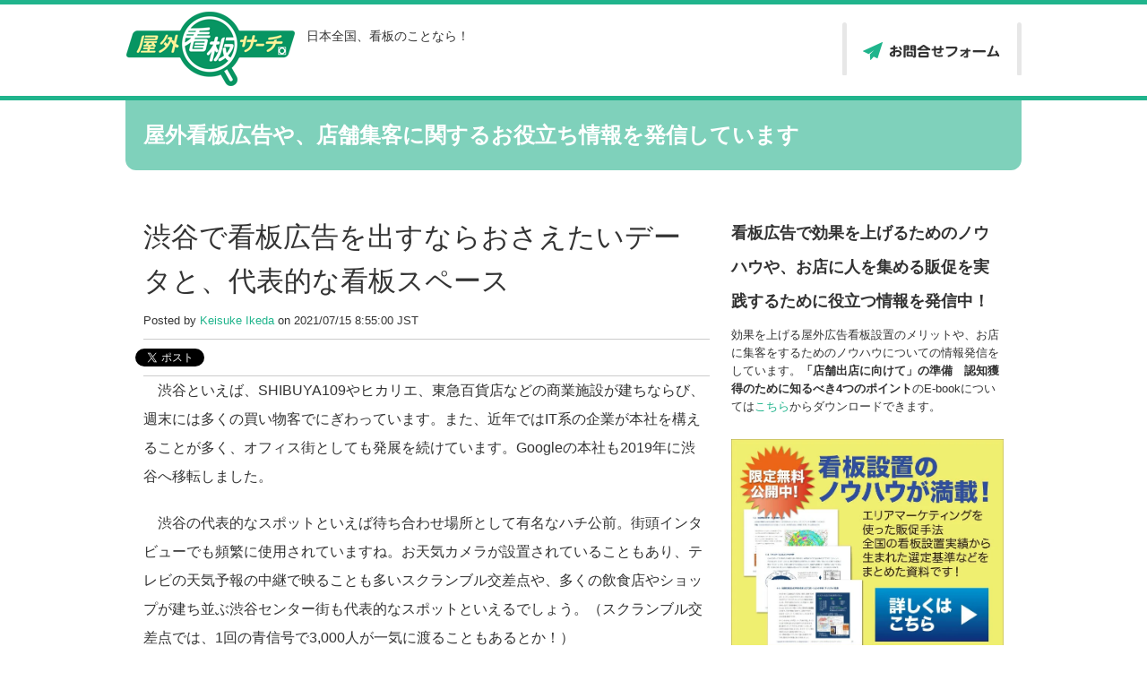

--- FILE ---
content_type: text/html; charset=UTF-8
request_url: https://blog.kanban-search.com/%E6%B8%8B%E8%B0%B7%E3%81%A7%E7%9C%8B%E6%9D%BF%E5%BA%83%E5%91%8A%E3%82%92%E5%87%BA%E3%81%99%E3%81%AA%E3%82%89%E3%81%8A%E3%81%95%E3%81%88%E3%81%9F%E3%81%84%E3%83%87-%E3%82%BF%E3%81%A8-%E4%BB%A3%E8%A1%A8%E7%9A%84%E3%81%AA%E7%9C%8B%E6%9D%BF2021
body_size: 16132
content:
<!doctype html><!--[if lt IE 7]> <html class="no-js lt-ie9 lt-ie8 lt-ie7" lang="ja" > <![endif]--><!--[if IE 7]>    <html class="no-js lt-ie9 lt-ie8" lang="ja" >        <![endif]--><!--[if IE 8]>    <html class="no-js lt-ie9" lang="ja" >               <![endif]--><!--[if gt IE 8]><!--><html class="no-js" lang="ja"><!--<![endif]--><head>
    <meta charset="utf-8">
    <meta http-equiv="X-UA-Compatible" content="IE=edge,chrome=1">
    <meta name="author" content="Keisuke Ikeda">
    <meta name="description" content="渋谷の屋外看板についてご案内している記事です。渋谷で看板を出すときに参考にしたい「どこから来ているか」については、電車のアクセス圏を元に推察。渋谷区の外からだと、どの行政区から渋谷区に人が流入して来ているかのデータも記載しています。14の代表的な看板広告も紹介。料金、他のデータについてもお気軽にご相談下さい。">
    <meta name="generator" content="HubSpot">
    <title>渋谷で看板広告を出すならおさえたいデータと、代表的な看板スペース</title>
    <link rel="shortcut icon" href="https://blog.kanban-search.com/hubfs/Kanban-search_Oct_2016/Images/favicon.ico">
    
<meta name="viewport" content="width=device-width, initial-scale=1">

    <script src="/hs/hsstatic/jquery-libs/static-1.1/jquery/jquery-1.7.1.js"></script>
<script>hsjQuery = window['jQuery'];</script>
    <meta property="og:description" content="渋谷の屋外看板についてご案内している記事です。渋谷で看板を出すときに参考にしたい「どこから来ているか」については、電車のアクセス圏を元に推察。渋谷区の外からだと、どの行政区から渋谷区に人が流入して来ているかのデータも記載しています。14の代表的な看板広告も紹介。料金、他のデータについてもお気軽にご相談下さい。">
    <meta property="og:title" content="渋谷で看板広告を出すならおさえたいデータと、代表的な看板スペース">
    <meta name="twitter:description" content="渋谷の屋外看板についてご案内している記事です。渋谷で看板を出すときに参考にしたい「どこから来ているか」については、電車のアクセス圏を元に推察。渋谷区の外からだと、どの行政区から渋谷区に人が流入して来ているかのデータも記載しています。14の代表的な看板広告も紹介。料金、他のデータについてもお気軽にご相談下さい。">
    <meta name="twitter:title" content="渋谷で看板広告を出すならおさえたいデータと、代表的な看板スペース">

    

    
    <style>
a.cta_button{-moz-box-sizing:content-box !important;-webkit-box-sizing:content-box !important;box-sizing:content-box !important;vertical-align:middle}.hs-breadcrumb-menu{list-style-type:none;margin:0px 0px 0px 0px;padding:0px 0px 0px 0px}.hs-breadcrumb-menu-item{float:left;padding:10px 0px 10px 10px}.hs-breadcrumb-menu-divider:before{content:'›';padding-left:10px}.hs-featured-image-link{border:0}.hs-featured-image{float:right;margin:0 0 20px 20px;max-width:50%}@media (max-width: 568px){.hs-featured-image{float:none;margin:0;width:100%;max-width:100%}}.hs-screen-reader-text{clip:rect(1px, 1px, 1px, 1px);height:1px;overflow:hidden;position:absolute !important;width:1px}
</style>

<link rel="stylesheet" href="/hs/hsstatic/BlogSocialSharingSupport/static-1.258/bundles/project.css">
<link rel="stylesheet" href="/hs/hsstatic/AsyncSupport/static-1.501/sass/rss_post_listing.css">
    <script type="application/ld+json">
{
  "mainEntityOfPage" : {
    "@type" : "WebPage",
    "@id" : "https://blog.kanban-search.com/渋谷で看板広告を出すならおさえたいデ-タと-代表的な看板2021"
  },
  "author" : {
    "name" : "Keisuke Ikeda",
    "url" : "https://blog.kanban-search.com/author/keisuke-ikeda",
    "@type" : "Person"
  },
  "headline" : "渋谷で看板広告を出すならおさえたいデータと、代表的な看板スペース",
  "datePublished" : "2021-07-14T23:55:00.000Z",
  "dateModified" : "2024-07-01T03:27:08.097Z",
  "publisher" : {
    "name" : "evolia Co.,Ltd.",
    "logo" : {
      "url" : "https://2562972.fs1.hubspotusercontent-na1.net/hubfs/2562972/evolia_white250.png",
      "@type" : "ImageObject"
    },
    "@type" : "Organization"
  },
  "@context" : "https://schema.org",
  "@type" : "BlogPosting",
  "image" : [ "https://f.hubspotusercontent20.net/hubfs/2562972/0ec5412e434382a7bf33419dced56c65.jpg" ]
}
</script>


    
<!--  Added by GoogleAnalytics integration -->
<script>
var _hsp = window._hsp = window._hsp || [];
_hsp.push(['addPrivacyConsentListener', function(consent) { if (consent.allowed || (consent.categories && consent.categories.analytics)) {
  (function(i,s,o,g,r,a,m){i['GoogleAnalyticsObject']=r;i[r]=i[r]||function(){
  (i[r].q=i[r].q||[]).push(arguments)},i[r].l=1*new Date();a=s.createElement(o),
  m=s.getElementsByTagName(o)[0];a.async=1;a.src=g;m.parentNode.insertBefore(a,m)
})(window,document,'script','//www.google-analytics.com/analytics.js','ga');
  ga('create','UA-80500498-1','auto');
  ga('send','pageview');
}}]);
</script>

<!-- /Added by GoogleAnalytics integration -->


<meta name="google-site-verification" content="xlkdQjvMnPpY9aVej2n_iXgFxXUnKVjjXfbPZaotdZk">
<link rel="amphtml" href="https://blog.kanban-search.com/渋谷で看板広告を出すならおさえたいデ-タと-代表的な看板2021?hs_amp=true">

<meta property="og:image" content="https://blog.kanban-search.com/hubfs/0ec5412e434382a7bf33419dced56c65.jpg">
<meta property="og:image:width" content="750">
<meta property="og:image:height" content="499">

<meta name="twitter:image" content="https://blog.kanban-search.com/hubfs/0ec5412e434382a7bf33419dced56c65.jpg">


<meta property="og:url" content="https://blog.kanban-search.com/渋谷で看板広告を出すならおさえたいデ-タと-代表的な看板2021">
<meta name="twitter:card" content="summary_large_image">

<link rel="canonical" href="https://blog.kanban-search.com/渋谷で看板広告を出すならおさえたいデ-タと-代表的な看板2021">

<meta property="og:type" content="article">
<link rel="alternate" type="application/rss+xml" href="https://blog.kanban-search.com/rss.xml">
<meta name="twitter:domain" content="blog.kanban-search.com">
<meta name="twitter:site" content="@kanban_search">

<meta http-equiv="content-language" content="ja">
<link rel="stylesheet" href="//7052064.fs1.hubspotusercontent-na1.net/hubfs/7052064/hub_generated/template_assets/DEFAULT_ASSET/1767723259071/template_layout.min.css">


<link rel="stylesheet" href="https://blog.kanban-search.com/hubfs/hub_generated/template_assets/1/4407669692/1743037484176/template_Kanbansearch_Oct_2016-style.min.css">




</head>
<body class="blog   hs-content-id-5619128873 hs-blog-post hs-blog-id-4359742804" style="">
    <div class="header-container-wrapper">
    <div class="header-container container-fluid">

<div class="row-fluid-wrapper row-depth-1 row-number-1 ">
<div class="row-fluid ">
<div class="span12 widget-span widget-type-global_group " style="" data-widget-type="global_group" data-x="0" data-w="12">
<div class="" data-global-widget-path="generated_global_groups/4429599876.html"><div class="row-fluid-wrapper row-depth-1 row-number-1 ">
<div class="row-fluid ">
<div class="span12 widget-span widget-type-cell custom-header" style="" data-widget-type="cell" data-x="0" data-w="12">

<div class="row-fluid-wrapper row-depth-1 row-number-2 ">
<div class="row-fluid ">
<div class="span12 widget-span widget-type-cell page-center" style="" data-widget-type="cell" data-x="0" data-w="12">

<div class="row-fluid-wrapper row-depth-1 row-number-3 ">
<div class="row-fluid ">
<div class="span12 widget-span widget-type-rich_text custom-mobile-head visible-phone" style="" data-widget-type="rich_text" data-x="0" data-w="12">
<div class="cell-wrapper layout-widget-wrapper">
<span id="hs_cos_wrapper_module_147626348483337615" class="hs_cos_wrapper hs_cos_wrapper_widget hs_cos_wrapper_type_rich_text" style="" data-hs-cos-general-type="widget" data-hs-cos-type="rich_text"><h2>日本全国、看板のことなら！</h2></span>
</div><!--end layout-widget-wrapper -->
</div><!--end widget-span -->
</div><!--end row-->
</div><!--end row-wrapper -->

<div class="row-fluid-wrapper row-depth-1 row-number-4 ">
<div class="row-fluid ">
<div class="span5 widget-span widget-type-rich_text custom-logo" style="" data-widget-type="rich_text" data-x="0" data-w="5">
<div class="cell-wrapper layout-widget-wrapper">
<span id="hs_cos_wrapper_module_14762502180943649" class="hs_cos_wrapper hs_cos_wrapper_widget hs_cos_wrapper_type_rich_text" style="" data-hs-cos-general-type="widget" data-hs-cos-type="rich_text"><h1><a href="https://kanban-search.com/"><img src="https://blog.kanban-search.com/hs-fs/hubfs/Kanban-search_Oct_2016/Images/logo.png?width=190&amp;height=102&amp;name=logo.png" width="190" height="102" alt="屋外看板サーチ" srcset="https://blog.kanban-search.com/hs-fs/hubfs/Kanban-search_Oct_2016/Images/logo.png?width=95&amp;height=51&amp;name=logo.png 95w, https://blog.kanban-search.com/hs-fs/hubfs/Kanban-search_Oct_2016/Images/logo.png?width=190&amp;height=102&amp;name=logo.png 190w, https://blog.kanban-search.com/hs-fs/hubfs/Kanban-search_Oct_2016/Images/logo.png?width=285&amp;height=153&amp;name=logo.png 285w, https://blog.kanban-search.com/hs-fs/hubfs/Kanban-search_Oct_2016/Images/logo.png?width=380&amp;height=204&amp;name=logo.png 380w, https://blog.kanban-search.com/hs-fs/hubfs/Kanban-search_Oct_2016/Images/logo.png?width=475&amp;height=255&amp;name=logo.png 475w, https://blog.kanban-search.com/hs-fs/hubfs/Kanban-search_Oct_2016/Images/logo.png?width=570&amp;height=306&amp;name=logo.png 570w" sizes="(max-width: 190px) 100vw, 190px"></a></h1>
<h2>日本全国、看板のことなら！</h2></span>
</div><!--end layout-widget-wrapper -->
</div><!--end widget-span -->
<div class="span4 widget-span widget-type-rich_text custom-header-phone" style="" data-widget-type="rich_text" data-x="5" data-w="4">
<div class="cell-wrapper layout-widget-wrapper">
<span id="hs_cos_wrapper_module_14762502278825521" class="hs_cos_wrapper hs_cos_wrapper_widget hs_cos_wrapper_type_rich_text" style="" data-hs-cos-general-type="widget" data-hs-cos-type="rich_text"></span>
</div><!--end layout-widget-wrapper -->
</div><!--end widget-span -->
<div class="span3 widget-span widget-type-rich_text custom-header-right hidden-phone" style="" data-widget-type="rich_text" data-x="9" data-w="3">
<div class="cell-wrapper layout-widget-wrapper">
<span id="hs_cos_wrapper_module_14762502268235208" class="hs_cos_wrapper hs_cos_wrapper_widget hs_cos_wrapper_type_rich_text" style="" data-hs-cos-general-type="widget" data-hs-cos-type="rich_text"><ul>
<li><a href="https://kanban-search.com/contact/"><img src="https://blog.kanban-search.com/hs-fs/hubfs/Kanban-search_Oct_2016/Images/btn_inquiry.png?width=170&amp;height=50&amp;name=btn_inquiry.png" width="170" height="50" alt="お問合せ" srcset="https://blog.kanban-search.com/hs-fs/hubfs/Kanban-search_Oct_2016/Images/btn_inquiry.png?width=85&amp;height=25&amp;name=btn_inquiry.png 85w, https://blog.kanban-search.com/hs-fs/hubfs/Kanban-search_Oct_2016/Images/btn_inquiry.png?width=170&amp;height=50&amp;name=btn_inquiry.png 170w, https://blog.kanban-search.com/hs-fs/hubfs/Kanban-search_Oct_2016/Images/btn_inquiry.png?width=255&amp;height=75&amp;name=btn_inquiry.png 255w, https://blog.kanban-search.com/hs-fs/hubfs/Kanban-search_Oct_2016/Images/btn_inquiry.png?width=340&amp;height=100&amp;name=btn_inquiry.png 340w, https://blog.kanban-search.com/hs-fs/hubfs/Kanban-search_Oct_2016/Images/btn_inquiry.png?width=425&amp;height=125&amp;name=btn_inquiry.png 425w, https://blog.kanban-search.com/hs-fs/hubfs/Kanban-search_Oct_2016/Images/btn_inquiry.png?width=510&amp;height=150&amp;name=btn_inquiry.png 510w" sizes="(max-width: 170px) 100vw, 170px"></a></li>
</ul></span>
</div><!--end layout-widget-wrapper -->
</div><!--end widget-span -->
</div><!--end row-->
</div><!--end row-wrapper -->

</div><!--end widget-span -->
</div><!--end row-->
</div><!--end row-wrapper -->

<div class="row-fluid-wrapper row-depth-1 row-number-5 ">
<div class="row-fluid ">
<div class="span12 widget-span widget-type-cell custom-mobile-group visible-phone" style="" data-widget-type="cell" data-x="0" data-w="12">

<div class="row-fluid-wrapper row-depth-1 row-number-6 ">
<div class="row-fluid ">
<div class="span12 widget-span widget-type-cell custom-menu-primary visible-phone" style="" data-widget-type="cell" data-x="0" data-w="12">

<div class="row-fluid-wrapper row-depth-1 row-number-7 ">
<div class="row-fluid ">
<div class="span12 widget-span widget-type-menu custom-mobile-menu" style="" data-widget-type="menu" data-x="0" data-w="12">
<div class="cell-wrapper layout-widget-wrapper">
<span id="hs_cos_wrapper_module_147625738839033569" class="hs_cos_wrapper hs_cos_wrapper_widget hs_cos_wrapper_type_menu" style="" data-hs-cos-general-type="widget" data-hs-cos-type="menu"><div id="hs_menu_wrapper_module_147625738839033569" class="hs-menu-wrapper active-branch flyouts hs-menu-flow-horizontal" role="navigation" data-sitemap-name="Kanban-search Oct 2016 Sitemap" data-menu-id="4429627931" aria-label="Navigation Menu">
 <ul role="menu">
  <li class="hs-menu-item hs-menu-depth-1" role="none"><a href="https://kanban-search.com/about/" role="menuitem">屋外看板ってなに？</a></li>
  <li class="hs-menu-item hs-menu-depth-1" role="none"><a href="https://kanban-search.com/strengths/" role="menuitem">当社の強み</a></li>
  <li class="hs-menu-item hs-menu-depth-1" role="none"><a href="https://kanban-search.com/flow/" role="menuitem">屋外看板掲出の流れ</a></li>
  <li class="hs-menu-item hs-menu-depth-1" role="none"><a href="https://kanban-search.com/attention/" role="menuitem">屋外看板掲出時の注意点</a></li>
 </ul>
</div></span></div><!--end layout-widget-wrapper -->
</div><!--end widget-span -->
</div><!--end row-->
</div><!--end row-wrapper -->

</div><!--end widget-span -->
</div><!--end row-->
</div><!--end row-wrapper -->

</div><!--end widget-span -->
</div><!--end row-->
</div><!--end row-wrapper -->

</div><!--end widget-span -->
</div><!--end row-->
</div><!--end row-wrapper -->
</div>
</div><!--end widget-span -->
</div><!--end row-->
</div><!--end row-wrapper -->

    </div><!--end header -->
</div><!--end header wrapper -->

<div class="body-container-wrapper">
    <div class="body-container container-fluid">

<div class="row-fluid-wrapper row-depth-1 row-number-1 ">
<div class="row-fluid ">
<div class="span12 widget-span widget-type-cell custom-section-header" style="" data-widget-type="cell" data-x="0" data-w="12">

<div class="row-fluid-wrapper row-depth-1 row-number-2 ">
<div class="row-fluid ">
<div class="span12 widget-span widget-type-cell page-center" style="" data-widget-type="cell" data-x="0" data-w="12">

<div class="row-fluid-wrapper row-depth-1 row-number-3 ">
<div class="row-fluid ">
<div class="span12 widget-span widget-type-raw_jinja hs-blog-header" style="" data-widget-type="raw_jinja" data-x="0" data-w="12">
<h1>屋外看板広告や、店舗集客に関するお役立ち情報を発信しています</h1></div><!--end widget-span -->

</div><!--end row-->
</div><!--end row-wrapper -->

</div><!--end widget-span -->
</div><!--end row-->
</div><!--end row-wrapper -->

</div><!--end widget-span -->
</div><!--end row-->
</div><!--end row-wrapper -->

<div class="row-fluid-wrapper row-depth-1 row-number-4 ">
<div class="row-fluid ">
<div class="span12 widget-span widget-type-cell page-center content-wrapper" style="" data-widget-type="cell" data-x="0" data-w="12">

<div class="row-fluid-wrapper row-depth-1 row-number-5 ">
<div class="row-fluid ">
<div class="span8 widget-span widget-type-cell blog-content" style="" data-widget-type="cell" data-x="0" data-w="8">

<div class="row-fluid-wrapper row-depth-1 row-number-6 ">
<div class="row-fluid ">
<div class="span12 widget-span widget-type-blog_content " style="" data-widget-type="blog_content" data-x="0" data-w="12">
<div class="blog-section">
    <div class="blog-post-wrapper cell-wrapper">
                <div class="section post-header">
            <h1><span id="hs_cos_wrapper_name" class="hs_cos_wrapper hs_cos_wrapper_meta_field hs_cos_wrapper_type_text" style="" data-hs-cos-general-type="meta_field" data-hs-cos-type="text">渋谷で看板広告を出すならおさえたいデータと、代表的な看板スペース</span></h1>
            <div id="hubspot-author_data" class="hubspot-editable" data-hubspot-form-id="author_data" data-hubspot-name="Blog Author">
                    <span class="hs-author-label">Posted by</span>
                    
                        <a class="author-link" href="https://blog.kanban-search.com/author/keisuke-ikeda">Keisuke Ikeda</a> on 2021/07/15 8:55:00 JST
                        
                        
                    
            </div>
        </div>
            <span id="hs_cos_wrapper_blog_social_sharing" class="hs_cos_wrapper hs_cos_wrapper_widget hs_cos_wrapper_type_blog_social_sharing" style="" data-hs-cos-general-type="widget" data-hs-cos-type="blog_social_sharing">
<div class="hs-blog-social-share">
    <ul class="hs-blog-social-share-list">
        
        <li class="hs-blog-social-share-item hs-blog-social-share-item-twitter">
            <!-- Twitter social share -->
            <a href="https://twitter.com/share" class="twitter-share-button" data-lang="ja" data-url="https://blog.kanban-search.com/%E6%B8%8B%E8%B0%B7%E3%81%A7%E7%9C%8B%E6%9D%BF%E5%BA%83%E5%91%8A%E3%82%92%E5%87%BA%E3%81%99%E3%81%AA%E3%82%89%E3%81%8A%E3%81%95%E3%81%88%E3%81%9F%E3%81%84%E3%83%87-%E3%82%BF%E3%81%A8-%E4%BB%A3%E8%A1%A8%E7%9A%84%E3%81%AA%E7%9C%8B%E6%9D%BF2021" data-size="medium" data-text="渋谷で看板広告を出すならおさえたいデータと、代表的な看板スペース">Tweet</a>
        </li>
        

        

        
        <li class="hs-blog-social-share-item hs-blog-social-share-item-facebook">
            <!-- Facebook share -->
            <div class="fb-share-button" data-href="https://blog.kanban-search.com/%E6%B8%8B%E8%B0%B7%E3%81%A7%E7%9C%8B%E6%9D%BF%E5%BA%83%E5%91%8A%E3%82%92%E5%87%BA%E3%81%99%E3%81%AA%E3%82%89%E3%81%8A%E3%81%95%E3%81%88%E3%81%9F%E3%81%84%E3%83%87-%E3%82%BF%E3%81%A8-%E4%BB%A3%E8%A1%A8%E7%9A%84%E3%81%AA%E7%9C%8B%E6%9D%BF2021" data-layout="button_count"></div>
        </li>
        
    </ul>
 </div>

</span>
        <div class="section post-body">
            <span id="hs_cos_wrapper_post_body" class="hs_cos_wrapper hs_cos_wrapper_meta_field hs_cos_wrapper_type_rich_text" style="" data-hs-cos-general-type="meta_field" data-hs-cos-type="rich_text"><p><span style="line-height: 2em; font-size: 16px;">　渋谷といえば、SHIBUYA109やヒカリエ、東急百貨店などの商業施設が建ちならび、週末には多くの買い物客でにぎわっています。また、近年ではIT系の企業が本社を構えることが多く、オフィス街としても発展を続けています。Googleの本社も2019年に渋谷へ移転しました。</span><br><br><span style="line-height: 2em; font-size: 16px;">　渋谷の代表的なスポットといえば待ち合わせ場所として有名なハチ公前。街頭インタビューでも頻繁に使用されていますね。お天気カメラが設置されていることもあり、テレビの天気予報の中継で映ることも多いスクランブル交差点や、多くの飲食店やショップが建ち並ぶ渋谷センター街も代表的なスポットといえるでしょう。（スクランブル交差点では、1回の青信号で3,000人が一気に渡ることもあるとか！）</span><br><br><span style="line-height: 2em; font-size: 16px;">　渋谷駅はＪＲや東急線、東京メトロなど9路線が乗り入れております。駅周辺および構内は多くの人で溢れ返っています。乗り換えまでの道筋も複雑なため、駅利用者の利便性を高めるべく大規模な再開発が進行中です。</span></p>
<p>&nbsp;</p>
<p>※詳しくは渋谷再開発情報サイトへ　<a href="http://www.tokyu.co.jp/shibuya-redevelopment/index.html" target="_blank" rel="noopener">http://www.tokyu.co.jp/shibuya-redevelopment/index.html</a>　<br><br></p>
<p><!--more--></p>
<p><span style="line-height: 2em; font-size: 16px;">　そんな渋谷の街で代表的な看板媒体をいくつか写真とともに、ご案内します。</span></p>
<p><span style="line-height: 2em; font-size: 16px;">（すべて私たちで掲出手配が可能です。料金や、空き情報はお問合せ下さい。）</span></p>
<p>&nbsp;</p>
<p>&nbsp;</p>
<p><span style="font-size: 20px;"><strong>代表的なスポット「渋谷スクランブル交差点」</strong></span></p>
<p>&nbsp;<img src="https://blog.kanban-search.com/hs-fs/hubfs/0ec5412e434382a7bf33419dced56c65.jpg?width=750&amp;name=0ec5412e434382a7bf33419dced56c65.jpg" alt="0ec5412e434382a7bf33419dced56c65" width="750" loading="lazy" style="width: 750px;" srcset="https://blog.kanban-search.com/hs-fs/hubfs/0ec5412e434382a7bf33419dced56c65.jpg?width=375&amp;name=0ec5412e434382a7bf33419dced56c65.jpg 375w, https://blog.kanban-search.com/hs-fs/hubfs/0ec5412e434382a7bf33419dced56c65.jpg?width=750&amp;name=0ec5412e434382a7bf33419dced56c65.jpg 750w, https://blog.kanban-search.com/hs-fs/hubfs/0ec5412e434382a7bf33419dced56c65.jpg?width=1125&amp;name=0ec5412e434382a7bf33419dced56c65.jpg 1125w, https://blog.kanban-search.com/hs-fs/hubfs/0ec5412e434382a7bf33419dced56c65.jpg?width=1500&amp;name=0ec5412e434382a7bf33419dced56c65.jpg 1500w, https://blog.kanban-search.com/hs-fs/hubfs/0ec5412e434382a7bf33419dced56c65.jpg?width=1875&amp;name=0ec5412e434382a7bf33419dced56c65.jpg 1875w, https://blog.kanban-search.com/hs-fs/hubfs/0ec5412e434382a7bf33419dced56c65.jpg?width=2250&amp;name=0ec5412e434382a7bf33419dced56c65.jpg 2250w" sizes="(max-width: 750px) 100vw, 750px"></p>
<p style="font-size: 16px;">　</p>
<p style="font-size: 16px;">&nbsp; 東京の中でも一ニを争う観光スポットである渋谷は、ファッション・映画・音楽とさまざまな最先端カルチャーが発信される街で、世界中からの旅行者に注目を集めるスポットです。</p>
<p style="font-size: 16px;">&nbsp;</p>
<p style="font-size: 16px;">その中でも渋谷駅ハチ公口にある「渋谷スクランブル交差点」は最も注目されているス</p>
<p style="font-size: 16px;">&nbsp;</p>
<p style="font-size: 16px;">ポットです。多いときで一日約50万人が利用し、ピーク時は一回の青信号で渡る人が</p>
<p style="font-size: 16px;">&nbsp;</p>
<p style="font-size: 16px;">3,000人に達することもあると言われています。</p>
<p style="font-size: 16px;">&nbsp;</p>
<p style="font-size: 16px;">外国人観光客にとってはそれだけの人がぶつかることなくことに驚きをもち、わざわざ</p>
<p style="font-size: 16px;">&nbsp;</p>
<p style="font-size: 16px;">この交差点を見に来る人が絶えません。</p>
<p style="font-size: 16px;">&nbsp;</p>
<p style="font-size: 16px;">JR山手線、埼京線、湘南新宿ライン、東京メトロ銀座線、半蔵門線、副都心線、東急東</p>
<p style="font-size: 16px;">&nbsp;</p>
<p style="font-size: 16px;">横線、田園都市線、京王井の頭線とこれだけの路線が乗り入れ、乗降客数はJRだけでも</p>
<p style="font-size: 16px;">&nbsp;</p>
<p style="font-size: 16px;">一日平均37万人近くいます。</p>
<p style="font-size: 16px;">&nbsp;</p>
<h2><span style="font-size: 20px;"><strong><span style="line-height: 2em;">渋谷で代表的な看板媒体の紹介</span></strong></span><br><span style="line-height: 2em; font-size: 16px;"></span></h2>
<h2><span style="line-height: 2em; font-size: 16px;">　渋谷に来た方々が必ずといっていいほど訪れるスクランブル交差点からは数多くの看板を目にすることができます。まず３つほどご紹介します。<br><br></span></h2>
<h2><strong><span style="font-size: 20px;">【ハチコーボード】</span></strong></h2>
<h2><span style="line-height: 2em; font-size: 16px;">　代表的な待ち合わせスポットであるハチ公前から視認可能な媒体です。JRの駅を利用する方を中心にとても視認性の高いメディアです。</span></h2>
<h2><img width="632" height="474" style="margin: 0px;" alt="渋谷で代表的な看板-1.jpg" src="https://blog.kanban-search.com/hs-fs/hubfs/IMG_0446.jpg?width=632&amp;height=474&amp;name=IMG_0446.jpg" srcset="https://blog.kanban-search.com/hs-fs/hubfs/IMG_0446.jpg?width=316&amp;height=237&amp;name=IMG_0446.jpg 316w, https://blog.kanban-search.com/hs-fs/hubfs/IMG_0446.jpg?width=632&amp;height=474&amp;name=IMG_0446.jpg 632w, https://blog.kanban-search.com/hs-fs/hubfs/IMG_0446.jpg?width=948&amp;height=711&amp;name=IMG_0446.jpg 948w, https://blog.kanban-search.com/hs-fs/hubfs/IMG_0446.jpg?width=1264&amp;height=948&amp;name=IMG_0446.jpg 1264w, https://blog.kanban-search.com/hs-fs/hubfs/IMG_0446.jpg?width=1580&amp;height=1185&amp;name=IMG_0446.jpg 1580w, https://blog.kanban-search.com/hs-fs/hubfs/IMG_0446.jpg?width=1896&amp;height=1422&amp;name=IMG_0446.jpg 1896w" sizes="(max-width: 632px) 100vw, 632px"><br><span style="line-height: 2em; font-size: 16px;"></span></h2>
<h2>&nbsp;</h2>
<h2><span style="font-size: 20px;"><strong>【Q’ｓEYE】</strong><br></span><span style="font-size: 16px;">　ハチ公前から渋谷センター街へ向かう方々が目にする場所にあります。音声も流れていて、非常に目立つ媒体です。ここだけで、特別な映像を放映して話題づくりをするようなケースも見受けられます。デジタルサイネージですが、日本を代表するビルボードのひとつと言ってもいいでしょう。</span></h2>
<h2><img width="632" height="474" style="margin: 0px;" alt="渋谷で代表的な看板-2" src="https://blog.kanban-search.com/hs-fs/hubfs/Q%E2%80%99%EF%BD%93EYE%EF%BC%88%E3%82%B9%E3%82%AF%E3%82%A6%E3%82%A7%E3%82%A2%E3%83%BB%E3%82%A8%E3%83%8B%E3%83%83%E3%82%AF%E3%82%B9%E3%80%80%E6%98%9F%E3%81%AE%E3%83%89%E3%83%A9%E3%82%B4%E3%83%B3%E3%82%AF%E3%82%A8%E3%82%B9%E3%83%88%EF%BC%89.jpg?width=632&amp;height=474&amp;name=Q%E2%80%99%EF%BD%93EYE%EF%BC%88%E3%82%B9%E3%82%AF%E3%82%A6%E3%82%A7%E3%82%A2%E3%83%BB%E3%82%A8%E3%83%8B%E3%83%83%E3%82%AF%E3%82%B9%E3%80%80%E6%98%9F%E3%81%AE%E3%83%89%E3%83%A9%E3%82%B4%E3%83%B3%E3%82%AF%E3%82%A8%E3%82%B9%E3%83%88%EF%BC%89.jpg" srcset="https://blog.kanban-search.com/hs-fs/hubfs/Q%E2%80%99%EF%BD%93EYE%EF%BC%88%E3%82%B9%E3%82%AF%E3%82%A6%E3%82%A7%E3%82%A2%E3%83%BB%E3%82%A8%E3%83%8B%E3%83%83%E3%82%AF%E3%82%B9%E3%80%80%E6%98%9F%E3%81%AE%E3%83%89%E3%83%A9%E3%82%B4%E3%83%B3%E3%82%AF%E3%82%A8%E3%82%B9%E3%83%88%EF%BC%89.jpg?width=316&amp;height=237&amp;name=Q%E2%80%99%EF%BD%93EYE%EF%BC%88%E3%82%B9%E3%82%AF%E3%82%A6%E3%82%A7%E3%82%A2%E3%83%BB%E3%82%A8%E3%83%8B%E3%83%83%E3%82%AF%E3%82%B9%E3%80%80%E6%98%9F%E3%81%AE%E3%83%89%E3%83%A9%E3%82%B4%E3%83%B3%E3%82%AF%E3%82%A8%E3%82%B9%E3%83%88%EF%BC%89.jpg 316w, https://blog.kanban-search.com/hs-fs/hubfs/Q%E2%80%99%EF%BD%93EYE%EF%BC%88%E3%82%B9%E3%82%AF%E3%82%A6%E3%82%A7%E3%82%A2%E3%83%BB%E3%82%A8%E3%83%8B%E3%83%83%E3%82%AF%E3%82%B9%E3%80%80%E6%98%9F%E3%81%AE%E3%83%89%E3%83%A9%E3%82%B4%E3%83%B3%E3%82%AF%E3%82%A8%E3%82%B9%E3%83%88%EF%BC%89.jpg?width=632&amp;height=474&amp;name=Q%E2%80%99%EF%BD%93EYE%EF%BC%88%E3%82%B9%E3%82%AF%E3%82%A6%E3%82%A7%E3%82%A2%E3%83%BB%E3%82%A8%E3%83%8B%E3%83%83%E3%82%AF%E3%82%B9%E3%80%80%E6%98%9F%E3%81%AE%E3%83%89%E3%83%A9%E3%82%B4%E3%83%B3%E3%82%AF%E3%82%A8%E3%82%B9%E3%83%88%EF%BC%89.jpg 632w, https://blog.kanban-search.com/hs-fs/hubfs/Q%E2%80%99%EF%BD%93EYE%EF%BC%88%E3%82%B9%E3%82%AF%E3%82%A6%E3%82%A7%E3%82%A2%E3%83%BB%E3%82%A8%E3%83%8B%E3%83%83%E3%82%AF%E3%82%B9%E3%80%80%E6%98%9F%E3%81%AE%E3%83%89%E3%83%A9%E3%82%B4%E3%83%B3%E3%82%AF%E3%82%A8%E3%82%B9%E3%83%88%EF%BC%89.jpg?width=948&amp;height=711&amp;name=Q%E2%80%99%EF%BD%93EYE%EF%BC%88%E3%82%B9%E3%82%AF%E3%82%A6%E3%82%A7%E3%82%A2%E3%83%BB%E3%82%A8%E3%83%8B%E3%83%83%E3%82%AF%E3%82%B9%E3%80%80%E6%98%9F%E3%81%AE%E3%83%89%E3%83%A9%E3%82%B4%E3%83%B3%E3%82%AF%E3%82%A8%E3%82%B9%E3%83%88%EF%BC%89.jpg 948w, https://blog.kanban-search.com/hs-fs/hubfs/Q%E2%80%99%EF%BD%93EYE%EF%BC%88%E3%82%B9%E3%82%AF%E3%82%A6%E3%82%A7%E3%82%A2%E3%83%BB%E3%82%A8%E3%83%8B%E3%83%83%E3%82%AF%E3%82%B9%E3%80%80%E6%98%9F%E3%81%AE%E3%83%89%E3%83%A9%E3%82%B4%E3%83%B3%E3%82%AF%E3%82%A8%E3%82%B9%E3%83%88%EF%BC%89.jpg?width=1264&amp;height=948&amp;name=Q%E2%80%99%EF%BD%93EYE%EF%BC%88%E3%82%B9%E3%82%AF%E3%82%A6%E3%82%A7%E3%82%A2%E3%83%BB%E3%82%A8%E3%83%8B%E3%83%83%E3%82%AF%E3%82%B9%E3%80%80%E6%98%9F%E3%81%AE%E3%83%89%E3%83%A9%E3%82%B4%E3%83%B3%E3%82%AF%E3%82%A8%E3%82%B9%E3%83%88%EF%BC%89.jpg 1264w, https://blog.kanban-search.com/hs-fs/hubfs/Q%E2%80%99%EF%BD%93EYE%EF%BC%88%E3%82%B9%E3%82%AF%E3%82%A6%E3%82%A7%E3%82%A2%E3%83%BB%E3%82%A8%E3%83%8B%E3%83%83%E3%82%AF%E3%82%B9%E3%80%80%E6%98%9F%E3%81%AE%E3%83%89%E3%83%A9%E3%82%B4%E3%83%B3%E3%82%AF%E3%82%A8%E3%82%B9%E3%83%88%EF%BC%89.jpg?width=1580&amp;height=1185&amp;name=Q%E2%80%99%EF%BD%93EYE%EF%BC%88%E3%82%B9%E3%82%AF%E3%82%A6%E3%82%A7%E3%82%A2%E3%83%BB%E3%82%A8%E3%83%8B%E3%83%83%E3%82%AF%E3%82%B9%E3%80%80%E6%98%9F%E3%81%AE%E3%83%89%E3%83%A9%E3%82%B4%E3%83%B3%E3%82%AF%E3%82%A8%E3%82%B9%E3%83%88%EF%BC%89.jpg 1580w, https://blog.kanban-search.com/hs-fs/hubfs/Q%E2%80%99%EF%BD%93EYE%EF%BC%88%E3%82%B9%E3%82%AF%E3%82%A6%E3%82%A7%E3%82%A2%E3%83%BB%E3%82%A8%E3%83%8B%E3%83%83%E3%82%AF%E3%82%B9%E3%80%80%E6%98%9F%E3%81%AE%E3%83%89%E3%83%A9%E3%82%B4%E3%83%B3%E3%82%AF%E3%82%A8%E3%82%B9%E3%83%88%EF%BC%89.jpg?width=1896&amp;height=1422&amp;name=Q%E2%80%99%EF%BD%93EYE%EF%BC%88%E3%82%B9%E3%82%AF%E3%82%A6%E3%82%A7%E3%82%A2%E3%83%BB%E3%82%A8%E3%83%8B%E3%83%83%E3%82%AF%E3%82%B9%E3%80%80%E6%98%9F%E3%81%AE%E3%83%89%E3%83%A9%E3%82%B4%E3%83%B3%E3%82%AF%E3%82%A8%E3%82%B9%E3%83%88%EF%BC%89.jpg 1896w" sizes="(max-width: 632px) 100vw, 632px"><br><br><strong><span style="line-height: 2em; font-size: 20px;">【シブハチヒットビジョン】</span></strong><br><span style="line-height: 2em; font-size: 16px;">　日本最大規模の大型ＬＥＤビジョンです。ハチ公前からはもちろんのこと、ヒカリエ方面からも視認ができる大きさです。</span></h2>
<h2><img width="632" height="474" style="margin: 0px;" alt="渋谷で代表的な看板-3.jpg" src="https://blog.kanban-search.com/hs-fs/hubfs/%E3%82%B7%E3%83%96%E3%83%8F%E3%83%81%E3%83%92%E3%83%83%E3%83%88%E3%83%93%E3%82%B8%E3%83%A7%E3%83%B3%EF%BC%88%E6%A0%AA%E5%BC%8F%E4%BC%9A%E7%A4%BE%E3%82%A4%E3%83%B3%E3%83%99%E3%82%B9%E3%82%BF%E3%83%BC%E3%82%BA%E3%82%AF%E3%83%A9%E3%82%A6%E3%83%89%E3%80%80%EF%BC%B4%EF%BC%A1%EF%BC%B4%EF%BC%A5%EF%BC%B2%EF%BC%B5%EF%BC%89.jpg?width=632&amp;height=474&amp;name=%E3%82%B7%E3%83%96%E3%83%8F%E3%83%81%E3%83%92%E3%83%83%E3%83%88%E3%83%93%E3%82%B8%E3%83%A7%E3%83%B3%EF%BC%88%E6%A0%AA%E5%BC%8F%E4%BC%9A%E7%A4%BE%E3%82%A4%E3%83%B3%E3%83%99%E3%82%B9%E3%82%BF%E3%83%BC%E3%82%BA%E3%82%AF%E3%83%A9%E3%82%A6%E3%83%89%E3%80%80%EF%BC%B4%EF%BC%A1%EF%BC%B4%EF%BC%A5%EF%BC%B2%EF%BC%B5%EF%BC%89.jpg" srcset="https://blog.kanban-search.com/hs-fs/hubfs/%E3%82%B7%E3%83%96%E3%83%8F%E3%83%81%E3%83%92%E3%83%83%E3%83%88%E3%83%93%E3%82%B8%E3%83%A7%E3%83%B3%EF%BC%88%E6%A0%AA%E5%BC%8F%E4%BC%9A%E7%A4%BE%E3%82%A4%E3%83%B3%E3%83%99%E3%82%B9%E3%82%BF%E3%83%BC%E3%82%BA%E3%82%AF%E3%83%A9%E3%82%A6%E3%83%89%E3%80%80%EF%BC%B4%EF%BC%A1%EF%BC%B4%EF%BC%A5%EF%BC%B2%EF%BC%B5%EF%BC%89.jpg?width=316&amp;height=237&amp;name=%E3%82%B7%E3%83%96%E3%83%8F%E3%83%81%E3%83%92%E3%83%83%E3%83%88%E3%83%93%E3%82%B8%E3%83%A7%E3%83%B3%EF%BC%88%E6%A0%AA%E5%BC%8F%E4%BC%9A%E7%A4%BE%E3%82%A4%E3%83%B3%E3%83%99%E3%82%B9%E3%82%BF%E3%83%BC%E3%82%BA%E3%82%AF%E3%83%A9%E3%82%A6%E3%83%89%E3%80%80%EF%BC%B4%EF%BC%A1%EF%BC%B4%EF%BC%A5%EF%BC%B2%EF%BC%B5%EF%BC%89.jpg 316w, https://blog.kanban-search.com/hs-fs/hubfs/%E3%82%B7%E3%83%96%E3%83%8F%E3%83%81%E3%83%92%E3%83%83%E3%83%88%E3%83%93%E3%82%B8%E3%83%A7%E3%83%B3%EF%BC%88%E6%A0%AA%E5%BC%8F%E4%BC%9A%E7%A4%BE%E3%82%A4%E3%83%B3%E3%83%99%E3%82%B9%E3%82%BF%E3%83%BC%E3%82%BA%E3%82%AF%E3%83%A9%E3%82%A6%E3%83%89%E3%80%80%EF%BC%B4%EF%BC%A1%EF%BC%B4%EF%BC%A5%EF%BC%B2%EF%BC%B5%EF%BC%89.jpg?width=632&amp;height=474&amp;name=%E3%82%B7%E3%83%96%E3%83%8F%E3%83%81%E3%83%92%E3%83%83%E3%83%88%E3%83%93%E3%82%B8%E3%83%A7%E3%83%B3%EF%BC%88%E6%A0%AA%E5%BC%8F%E4%BC%9A%E7%A4%BE%E3%82%A4%E3%83%B3%E3%83%99%E3%82%B9%E3%82%BF%E3%83%BC%E3%82%BA%E3%82%AF%E3%83%A9%E3%82%A6%E3%83%89%E3%80%80%EF%BC%B4%EF%BC%A1%EF%BC%B4%EF%BC%A5%EF%BC%B2%EF%BC%B5%EF%BC%89.jpg 632w, https://blog.kanban-search.com/hs-fs/hubfs/%E3%82%B7%E3%83%96%E3%83%8F%E3%83%81%E3%83%92%E3%83%83%E3%83%88%E3%83%93%E3%82%B8%E3%83%A7%E3%83%B3%EF%BC%88%E6%A0%AA%E5%BC%8F%E4%BC%9A%E7%A4%BE%E3%82%A4%E3%83%B3%E3%83%99%E3%82%B9%E3%82%BF%E3%83%BC%E3%82%BA%E3%82%AF%E3%83%A9%E3%82%A6%E3%83%89%E3%80%80%EF%BC%B4%EF%BC%A1%EF%BC%B4%EF%BC%A5%EF%BC%B2%EF%BC%B5%EF%BC%89.jpg?width=948&amp;height=711&amp;name=%E3%82%B7%E3%83%96%E3%83%8F%E3%83%81%E3%83%92%E3%83%83%E3%83%88%E3%83%93%E3%82%B8%E3%83%A7%E3%83%B3%EF%BC%88%E6%A0%AA%E5%BC%8F%E4%BC%9A%E7%A4%BE%E3%82%A4%E3%83%B3%E3%83%99%E3%82%B9%E3%82%BF%E3%83%BC%E3%82%BA%E3%82%AF%E3%83%A9%E3%82%A6%E3%83%89%E3%80%80%EF%BC%B4%EF%BC%A1%EF%BC%B4%EF%BC%A5%EF%BC%B2%EF%BC%B5%EF%BC%89.jpg 948w, https://blog.kanban-search.com/hs-fs/hubfs/%E3%82%B7%E3%83%96%E3%83%8F%E3%83%81%E3%83%92%E3%83%83%E3%83%88%E3%83%93%E3%82%B8%E3%83%A7%E3%83%B3%EF%BC%88%E6%A0%AA%E5%BC%8F%E4%BC%9A%E7%A4%BE%E3%82%A4%E3%83%B3%E3%83%99%E3%82%B9%E3%82%BF%E3%83%BC%E3%82%BA%E3%82%AF%E3%83%A9%E3%82%A6%E3%83%89%E3%80%80%EF%BC%B4%EF%BC%A1%EF%BC%B4%EF%BC%A5%EF%BC%B2%EF%BC%B5%EF%BC%89.jpg?width=1264&amp;height=948&amp;name=%E3%82%B7%E3%83%96%E3%83%8F%E3%83%81%E3%83%92%E3%83%83%E3%83%88%E3%83%93%E3%82%B8%E3%83%A7%E3%83%B3%EF%BC%88%E6%A0%AA%E5%BC%8F%E4%BC%9A%E7%A4%BE%E3%82%A4%E3%83%B3%E3%83%99%E3%82%B9%E3%82%BF%E3%83%BC%E3%82%BA%E3%82%AF%E3%83%A9%E3%82%A6%E3%83%89%E3%80%80%EF%BC%B4%EF%BC%A1%EF%BC%B4%EF%BC%A5%EF%BC%B2%EF%BC%B5%EF%BC%89.jpg 1264w, https://blog.kanban-search.com/hs-fs/hubfs/%E3%82%B7%E3%83%96%E3%83%8F%E3%83%81%E3%83%92%E3%83%83%E3%83%88%E3%83%93%E3%82%B8%E3%83%A7%E3%83%B3%EF%BC%88%E6%A0%AA%E5%BC%8F%E4%BC%9A%E7%A4%BE%E3%82%A4%E3%83%B3%E3%83%99%E3%82%B9%E3%82%BF%E3%83%BC%E3%82%BA%E3%82%AF%E3%83%A9%E3%82%A6%E3%83%89%E3%80%80%EF%BC%B4%EF%BC%A1%EF%BC%B4%EF%BC%A5%EF%BC%B2%EF%BC%B5%EF%BC%89.jpg?width=1580&amp;height=1185&amp;name=%E3%82%B7%E3%83%96%E3%83%8F%E3%83%81%E3%83%92%E3%83%83%E3%83%88%E3%83%93%E3%82%B8%E3%83%A7%E3%83%B3%EF%BC%88%E6%A0%AA%E5%BC%8F%E4%BC%9A%E7%A4%BE%E3%82%A4%E3%83%B3%E3%83%99%E3%82%B9%E3%82%BF%E3%83%BC%E3%82%BA%E3%82%AF%E3%83%A9%E3%82%A6%E3%83%89%E3%80%80%EF%BC%B4%EF%BC%A1%EF%BC%B4%EF%BC%A5%EF%BC%B2%EF%BC%B5%EF%BC%89.jpg 1580w, https://blog.kanban-search.com/hs-fs/hubfs/%E3%82%B7%E3%83%96%E3%83%8F%E3%83%81%E3%83%92%E3%83%83%E3%83%88%E3%83%93%E3%82%B8%E3%83%A7%E3%83%B3%EF%BC%88%E6%A0%AA%E5%BC%8F%E4%BC%9A%E7%A4%BE%E3%82%A4%E3%83%B3%E3%83%99%E3%82%B9%E3%82%BF%E3%83%BC%E3%82%BA%E3%82%AF%E3%83%A9%E3%82%A6%E3%83%89%E3%80%80%EF%BC%B4%EF%BC%A1%EF%BC%B4%EF%BC%A5%EF%BC%B2%EF%BC%B5%EF%BC%89.jpg?width=1896&amp;height=1422&amp;name=%E3%82%B7%E3%83%96%E3%83%8F%E3%83%81%E3%83%92%E3%83%83%E3%83%88%E3%83%93%E3%82%B8%E3%83%A7%E3%83%B3%EF%BC%88%E6%A0%AA%E5%BC%8F%E4%BC%9A%E7%A4%BE%E3%82%A4%E3%83%B3%E3%83%99%E3%82%B9%E3%82%BF%E3%83%BC%E3%82%BA%E3%82%AF%E3%83%A9%E3%82%A6%E3%83%89%E3%80%80%EF%BC%B4%EF%BC%A1%EF%BC%B4%EF%BC%A5%EF%BC%B2%EF%BC%B5%EF%BC%89.jpg 1896w" sizes="(max-width: 632px) 100vw, 632px"><br><br><span style="line-height: 2em; font-size: 16px;"></span></h2>
<p><strong><span style="line-height: 2em; font-size: 20px;">渋谷の街にアクセスしている人はどこから来ているのか<br></span></strong><br><span style="line-height: 2em; font-size: 16px;"></span></p>
<p><span style="line-height: 2em; font-size: 16px;">　若い人が多いとされている渋谷。渋谷駅のハチ公前に来ている人、平日は約145万人ということです。（ハチ公前だけで！）なかでも20代の女性が最も多いとか。その人たちは、いったいどこから来ているのでしょうか。</span></p>
<p>&nbsp;</p>
<p><img width="632" height="472" alt="ハチ公から徒歩電車30分圏の地図.png" src="https://blog.kanban-search.com/hs-fs/hubfs/%E3%83%8F%E3%83%81%E5%85%AC%E3%81%8B%E3%82%89%E5%BE%92%E6%AD%A9%E9%9B%BB%E8%BB%8A30%E5%88%86%E5%9C%8F%E3%81%AE%E5%9C%B0%E5%9B%B3.png?width=632&amp;height=472&amp;name=%E3%83%8F%E3%83%81%E5%85%AC%E3%81%8B%E3%82%89%E5%BE%92%E6%AD%A9%E9%9B%BB%E8%BB%8A30%E5%88%86%E5%9C%8F%E3%81%AE%E5%9C%B0%E5%9B%B3.png" srcset="https://blog.kanban-search.com/hs-fs/hubfs/%E3%83%8F%E3%83%81%E5%85%AC%E3%81%8B%E3%82%89%E5%BE%92%E6%AD%A9%E9%9B%BB%E8%BB%8A30%E5%88%86%E5%9C%8F%E3%81%AE%E5%9C%B0%E5%9B%B3.png?width=316&amp;height=236&amp;name=%E3%83%8F%E3%83%81%E5%85%AC%E3%81%8B%E3%82%89%E5%BE%92%E6%AD%A9%E9%9B%BB%E8%BB%8A30%E5%88%86%E5%9C%8F%E3%81%AE%E5%9C%B0%E5%9B%B3.png 316w, https://blog.kanban-search.com/hs-fs/hubfs/%E3%83%8F%E3%83%81%E5%85%AC%E3%81%8B%E3%82%89%E5%BE%92%E6%AD%A9%E9%9B%BB%E8%BB%8A30%E5%88%86%E5%9C%8F%E3%81%AE%E5%9C%B0%E5%9B%B3.png?width=632&amp;height=472&amp;name=%E3%83%8F%E3%83%81%E5%85%AC%E3%81%8B%E3%82%89%E5%BE%92%E6%AD%A9%E9%9B%BB%E8%BB%8A30%E5%88%86%E5%9C%8F%E3%81%AE%E5%9C%B0%E5%9B%B3.png 632w, https://blog.kanban-search.com/hs-fs/hubfs/%E3%83%8F%E3%83%81%E5%85%AC%E3%81%8B%E3%82%89%E5%BE%92%E6%AD%A9%E9%9B%BB%E8%BB%8A30%E5%88%86%E5%9C%8F%E3%81%AE%E5%9C%B0%E5%9B%B3.png?width=948&amp;height=708&amp;name=%E3%83%8F%E3%83%81%E5%85%AC%E3%81%8B%E3%82%89%E5%BE%92%E6%AD%A9%E9%9B%BB%E8%BB%8A30%E5%88%86%E5%9C%8F%E3%81%AE%E5%9C%B0%E5%9B%B3.png 948w, https://blog.kanban-search.com/hs-fs/hubfs/%E3%83%8F%E3%83%81%E5%85%AC%E3%81%8B%E3%82%89%E5%BE%92%E6%AD%A9%E9%9B%BB%E8%BB%8A30%E5%88%86%E5%9C%8F%E3%81%AE%E5%9C%B0%E5%9B%B3.png?width=1264&amp;height=944&amp;name=%E3%83%8F%E3%83%81%E5%85%AC%E3%81%8B%E3%82%89%E5%BE%92%E6%AD%A9%E9%9B%BB%E8%BB%8A30%E5%88%86%E5%9C%8F%E3%81%AE%E5%9C%B0%E5%9B%B3.png 1264w, https://blog.kanban-search.com/hs-fs/hubfs/%E3%83%8F%E3%83%81%E5%85%AC%E3%81%8B%E3%82%89%E5%BE%92%E6%AD%A9%E9%9B%BB%E8%BB%8A30%E5%88%86%E5%9C%8F%E3%81%AE%E5%9C%B0%E5%9B%B3.png?width=1580&amp;height=1180&amp;name=%E3%83%8F%E3%83%81%E5%85%AC%E3%81%8B%E3%82%89%E5%BE%92%E6%AD%A9%E9%9B%BB%E8%BB%8A30%E5%88%86%E5%9C%8F%E3%81%AE%E5%9C%B0%E5%9B%B3.png 1580w, https://blog.kanban-search.com/hs-fs/hubfs/%E3%83%8F%E3%83%81%E5%85%AC%E3%81%8B%E3%82%89%E5%BE%92%E6%AD%A9%E9%9B%BB%E8%BB%8A30%E5%88%86%E5%9C%8F%E3%81%AE%E5%9C%B0%E5%9B%B3.png?width=1896&amp;height=1416&amp;name=%E3%83%8F%E3%83%81%E5%85%AC%E3%81%8B%E3%82%89%E5%BE%92%E6%AD%A9%E9%9B%BB%E8%BB%8A30%E5%88%86%E5%9C%8F%E3%81%AE%E5%9C%B0%E5%9B%B3.png 1896w" sizes="(max-width: 632px) 100vw, 632px"></p>
<p>&nbsp;</p>
<p><span style="line-height: 2em; font-size: 16px;">　弊社が得意とする地理分析で、渋谷のハチ公像の前から、徒歩・電車でのアクセス圏の30分圏をシミュレーションで出してみました。北は根津や田端、南は日吉、西はタマプラーザ、成城学園、吉祥寺など。23区でも東側は少しアクセスがしにくい場所であるということは言えるでしょう。</span></p>
<p>&nbsp;</p>
<p><span style="line-height: 2em; font-size: 16px;">　次はリーサス（ <a href="https://resas.go.jp/">https://resas.go.jp/</a> ）のまちづくりマップから、渋谷区には2021年1月の14：00にはどこの行政区から人が来ていたかのグラフです。（あくまで渋谷区全体での数字です。）</span></p>
<p><img src="https://blog.kanban-search.com/hs-fs/hubfs/%E3%83%AA%E3%83%BC%E3%82%B5%E3%82%B9-1.jpg?width=851&amp;name=%E3%83%AA%E3%83%BC%E3%82%B5%E3%82%B9-1.jpg" alt="リーサス-1" width="851" loading="lazy" style="width: 851px;" srcset="https://blog.kanban-search.com/hs-fs/hubfs/%E3%83%AA%E3%83%BC%E3%82%B5%E3%82%B9-1.jpg?width=426&amp;name=%E3%83%AA%E3%83%BC%E3%82%B5%E3%82%B9-1.jpg 426w, https://blog.kanban-search.com/hs-fs/hubfs/%E3%83%AA%E3%83%BC%E3%82%B5%E3%82%B9-1.jpg?width=851&amp;name=%E3%83%AA%E3%83%BC%E3%82%B5%E3%82%B9-1.jpg 851w, https://blog.kanban-search.com/hs-fs/hubfs/%E3%83%AA%E3%83%BC%E3%82%B5%E3%82%B9-1.jpg?width=1277&amp;name=%E3%83%AA%E3%83%BC%E3%82%B5%E3%82%B9-1.jpg 1277w, https://blog.kanban-search.com/hs-fs/hubfs/%E3%83%AA%E3%83%BC%E3%82%B5%E3%82%B9-1.jpg?width=1702&amp;name=%E3%83%AA%E3%83%BC%E3%82%B5%E3%82%B9-1.jpg 1702w, https://blog.kanban-search.com/hs-fs/hubfs/%E3%83%AA%E3%83%BC%E3%82%B5%E3%82%B9-1.jpg?width=2128&amp;name=%E3%83%AA%E3%83%BC%E3%82%B5%E3%82%B9-1.jpg 2128w, https://blog.kanban-search.com/hs-fs/hubfs/%E3%83%AA%E3%83%BC%E3%82%B5%E3%82%B9-1.jpg?width=2553&amp;name=%E3%83%AA%E3%83%BC%E3%82%B5%E3%82%B9-1.jpg 2553w" sizes="(max-width: 851px) 100vw, 851px"></p>
<p>&nbsp;</p>
<p>&nbsp;</p>
<p><span style="line-height: 2em; font-size: 16px;">　渋谷区以外だと、世田谷区、杉並区、目黒区が続きます。23区でもやはり西側から来ている人が多いようです。県外からでは、東横線利用者と見られる横浜市港北区、田園都市線で繋がっている青葉区からも多く人が流入しているようです。広域から人が呼べる街と言えそうですね。</span></p>
<p style="line-height: 2em;">&nbsp;</p>
<p><span style="line-height: 2em; font-size: 16px; background-color: transparent;">　では、他にも、どのような看板があるか。いくつか、代表的な看板を写真と合わせて、ご紹介しましょう。</span></p>
<p>&nbsp;</p>
<h1><span style="color: #ff0201;"><span style="font-size: 20px; font-weight: bold;">※コロナ禍における渋谷の街来訪調査データ【2021/07/01追記</span><span style="font-size: 20px; font-weight: bold;">】</span></span></h1>
<p><img src="https://blog.kanban-search.com/hs-fs/hubfs/%E6%B8%8B%E8%B0%B7%E3%83%87%E3%83%BC%E3%82%BF.jpg?width=1033&amp;name=%E6%B8%8B%E8%B0%B7%E3%83%87%E3%83%BC%E3%82%BF.jpg" alt="渋谷データ" width="1033" loading="lazy" style="width: 1033px;" srcset="https://blog.kanban-search.com/hs-fs/hubfs/%E6%B8%8B%E8%B0%B7%E3%83%87%E3%83%BC%E3%82%BF.jpg?width=517&amp;name=%E6%B8%8B%E8%B0%B7%E3%83%87%E3%83%BC%E3%82%BF.jpg 517w, https://blog.kanban-search.com/hs-fs/hubfs/%E6%B8%8B%E8%B0%B7%E3%83%87%E3%83%BC%E3%82%BF.jpg?width=1033&amp;name=%E6%B8%8B%E8%B0%B7%E3%83%87%E3%83%BC%E3%82%BF.jpg 1033w, https://blog.kanban-search.com/hs-fs/hubfs/%E6%B8%8B%E8%B0%B7%E3%83%87%E3%83%BC%E3%82%BF.jpg?width=1550&amp;name=%E6%B8%8B%E8%B0%B7%E3%83%87%E3%83%BC%E3%82%BF.jpg 1550w, https://blog.kanban-search.com/hs-fs/hubfs/%E6%B8%8B%E8%B0%B7%E3%83%87%E3%83%BC%E3%82%BF.jpg?width=2066&amp;name=%E6%B8%8B%E8%B0%B7%E3%83%87%E3%83%BC%E3%82%BF.jpg 2066w, https://blog.kanban-search.com/hs-fs/hubfs/%E6%B8%8B%E8%B0%B7%E3%83%87%E3%83%BC%E3%82%BF.jpg?width=2583&amp;name=%E6%B8%8B%E8%B0%B7%E3%83%87%E3%83%BC%E3%82%BF.jpg 2583w, https://blog.kanban-search.com/hs-fs/hubfs/%E6%B8%8B%E8%B0%B7%E3%83%87%E3%83%BC%E3%82%BF.jpg?width=3099&amp;name=%E6%B8%8B%E8%B0%B7%E3%83%87%E3%83%BC%E3%82%BF.jpg 3099w" sizes="(max-width: 1033px) 100vw, 1033px"></p>
<p style="line-height: 1.5;"><span style="font-size: 16px;">　<span style="font-size: 8px;">データ参照元：KDDI Location Analyzer</span></span></p>
<p style="line-height: 1.5;"><span style="font-size: 8px;">　　資料作成：株式会社メディアデプト</span></p>
<p style="line-height: 2;">&nbsp;</p>
<p style="line-height: 2;"><span style="font-size: 16px;">新型コロナウイルスの流行により不要不急の外出が制限され、街への来訪者は大幅に減少しました。とりわけ主要都市部では、リモートワークや時差出勤によりその傾向が顕著となっています。そんな中、渋谷における来訪者の動きはどのように変化しているのでしょうか。おそらく、看板広告をご検討されている方にとっては関心のある事項かと思います。<span style="background-color: #ffff04;"><strong>今回は</strong></span></span><span style="font-size: 16px;"><span style="background-color: #ffff04;"><strong>新型コロナウィルス影響前～緊急事態宣言発令～緊急事態宣言解除までの人々の動向を、時間、年代、属性ごとにマーケットデータを用いて分析しました。</strong></span></span></p>
<p style="line-height: 2;">&nbsp;</p>
<p style="line-height: 2;"><span style="font-size: 16px;">測定対象：10～70歳以上通行人</span></p>
<p style="line-height: 2;">&nbsp;</p>
<p style="font-size: 16px; line-height: 2;"><span>　新型コロナウイルスの影響が大きくなり始めた3月を境に下降を辿り、未宣言時の1/1～4/6の平均</span><span>23万人前後だった1日平均来街者数は、65%近く減少の約8万人弱にまで減少。この時期にテレワークや時差出勤が始まった方も多いのではないでしょうか。</span></p>
<p style="font-size: 16px; line-height: 2;">&nbsp;</p>
<p style="font-size: 16px; line-height: 2;"><span>　しかし、5月25日の緊急事態宣言解除後は急回復し、7月には宣言中の約240％</span><span style="background-color: transparent;">でにまで回復しています。これは通勤・通学者が徐々に戻り始めたことや、周辺施設が営業再開したこと等によるものと思われます。</span></p>
<p style="font-size: 16px; line-height: 2;">&nbsp;</p>
<p style="font-size: 16px; line-height: 2;"><span style="background-color: transparent;">　2回目の緊急事態宣言では飲食店の時短要請がメインとなりましたが、1回目と比較して、宣言後の回復率は緩やかとなりました。これは人々がコロナ過による新しい生活様式に慣れてしまったことが原因と思われます。</span></p>
<p style="font-size: 16px; line-height: 2;">&nbsp;</p>
<p style="font-size: 16px; line-height: 2;"><span style="background-color: transparent;">　3回目では飲食店に加え、デパート等の大型商業施設やカラオケ店に時短・休業要請が出され、<span>1日平均来街者数は30％近く減少の約</span>13万人弱から9万人弱まで落ち込みました。今後の回復率がどのようになるか、その動向が注目されます。</span></p>
<p style="font-size: 16px; line-height: 2;">&nbsp;</p>
<p style="font-size: 16px; line-height: 2;">&nbsp;</p>
<p style="font-size: 16px; line-height: 2;">&nbsp;</p>
<p><strong><span style="line-height: 2em; font-size: 20px;">【東急百貨店ビッグシート】</span></strong></p>
<p><span style="line-height: 2em; font-size: 16px;">　TV 等への露出も多い東急百貨店東横店、ハチ公側壁面を覆うビジュアル幕です。大きな看板を掲出する際には、周りとのコントラストを考えて掲出のクリエイティブを考える必要がありますが、このビッグシートは背景が白いので、それを考慮した内容を考えることが重要です。</span></p>
<p><img width="632" height="474" style="margin: 0px;" alt="渋谷で代表的な看板-4" src="https://blog.kanban-search.com/hs-fs/hubfs/%E6%9D%B1%E6%80%A5%E7%99%BE%E8%B2%A8%E5%BA%97%E3%83%93%E3%83%83%E3%82%B0%E3%82%B7%E3%83%BC%E3%83%88%E3%80%80%E3%83%8F%E3%83%81%E5%85%AC%E3%82%B5%E3%82%A4%E3%83%89%EF%BC%88%E6%98%A0%E7%94%BB%E3%82%B9%E3%83%91%E3%82%A4%E3%83%80%E3%83%BC%E3%83%9E%E3%83%B3%E3%83%9B%E3%83%BC%E3%83%A0%E3%82%AB%E3%83%9F%E3%83%B3%E3%82%B0%EF%BC%89.jpg?width=632&amp;height=474&amp;name=%E6%9D%B1%E6%80%A5%E7%99%BE%E8%B2%A8%E5%BA%97%E3%83%93%E3%83%83%E3%82%B0%E3%82%B7%E3%83%BC%E3%83%88%E3%80%80%E3%83%8F%E3%83%81%E5%85%AC%E3%82%B5%E3%82%A4%E3%83%89%EF%BC%88%E6%98%A0%E7%94%BB%E3%82%B9%E3%83%91%E3%82%A4%E3%83%80%E3%83%BC%E3%83%9E%E3%83%B3%E3%83%9B%E3%83%BC%E3%83%A0%E3%82%AB%E3%83%9F%E3%83%B3%E3%82%B0%EF%BC%89.jpg" srcset="https://blog.kanban-search.com/hs-fs/hubfs/%E6%9D%B1%E6%80%A5%E7%99%BE%E8%B2%A8%E5%BA%97%E3%83%93%E3%83%83%E3%82%B0%E3%82%B7%E3%83%BC%E3%83%88%E3%80%80%E3%83%8F%E3%83%81%E5%85%AC%E3%82%B5%E3%82%A4%E3%83%89%EF%BC%88%E6%98%A0%E7%94%BB%E3%82%B9%E3%83%91%E3%82%A4%E3%83%80%E3%83%BC%E3%83%9E%E3%83%B3%E3%83%9B%E3%83%BC%E3%83%A0%E3%82%AB%E3%83%9F%E3%83%B3%E3%82%B0%EF%BC%89.jpg?width=316&amp;height=237&amp;name=%E6%9D%B1%E6%80%A5%E7%99%BE%E8%B2%A8%E5%BA%97%E3%83%93%E3%83%83%E3%82%B0%E3%82%B7%E3%83%BC%E3%83%88%E3%80%80%E3%83%8F%E3%83%81%E5%85%AC%E3%82%B5%E3%82%A4%E3%83%89%EF%BC%88%E6%98%A0%E7%94%BB%E3%82%B9%E3%83%91%E3%82%A4%E3%83%80%E3%83%BC%E3%83%9E%E3%83%B3%E3%83%9B%E3%83%BC%E3%83%A0%E3%82%AB%E3%83%9F%E3%83%B3%E3%82%B0%EF%BC%89.jpg 316w, https://blog.kanban-search.com/hs-fs/hubfs/%E6%9D%B1%E6%80%A5%E7%99%BE%E8%B2%A8%E5%BA%97%E3%83%93%E3%83%83%E3%82%B0%E3%82%B7%E3%83%BC%E3%83%88%E3%80%80%E3%83%8F%E3%83%81%E5%85%AC%E3%82%B5%E3%82%A4%E3%83%89%EF%BC%88%E6%98%A0%E7%94%BB%E3%82%B9%E3%83%91%E3%82%A4%E3%83%80%E3%83%BC%E3%83%9E%E3%83%B3%E3%83%9B%E3%83%BC%E3%83%A0%E3%82%AB%E3%83%9F%E3%83%B3%E3%82%B0%EF%BC%89.jpg?width=632&amp;height=474&amp;name=%E6%9D%B1%E6%80%A5%E7%99%BE%E8%B2%A8%E5%BA%97%E3%83%93%E3%83%83%E3%82%B0%E3%82%B7%E3%83%BC%E3%83%88%E3%80%80%E3%83%8F%E3%83%81%E5%85%AC%E3%82%B5%E3%82%A4%E3%83%89%EF%BC%88%E6%98%A0%E7%94%BB%E3%82%B9%E3%83%91%E3%82%A4%E3%83%80%E3%83%BC%E3%83%9E%E3%83%B3%E3%83%9B%E3%83%BC%E3%83%A0%E3%82%AB%E3%83%9F%E3%83%B3%E3%82%B0%EF%BC%89.jpg 632w, https://blog.kanban-search.com/hs-fs/hubfs/%E6%9D%B1%E6%80%A5%E7%99%BE%E8%B2%A8%E5%BA%97%E3%83%93%E3%83%83%E3%82%B0%E3%82%B7%E3%83%BC%E3%83%88%E3%80%80%E3%83%8F%E3%83%81%E5%85%AC%E3%82%B5%E3%82%A4%E3%83%89%EF%BC%88%E6%98%A0%E7%94%BB%E3%82%B9%E3%83%91%E3%82%A4%E3%83%80%E3%83%BC%E3%83%9E%E3%83%B3%E3%83%9B%E3%83%BC%E3%83%A0%E3%82%AB%E3%83%9F%E3%83%B3%E3%82%B0%EF%BC%89.jpg?width=948&amp;height=711&amp;name=%E6%9D%B1%E6%80%A5%E7%99%BE%E8%B2%A8%E5%BA%97%E3%83%93%E3%83%83%E3%82%B0%E3%82%B7%E3%83%BC%E3%83%88%E3%80%80%E3%83%8F%E3%83%81%E5%85%AC%E3%82%B5%E3%82%A4%E3%83%89%EF%BC%88%E6%98%A0%E7%94%BB%E3%82%B9%E3%83%91%E3%82%A4%E3%83%80%E3%83%BC%E3%83%9E%E3%83%B3%E3%83%9B%E3%83%BC%E3%83%A0%E3%82%AB%E3%83%9F%E3%83%B3%E3%82%B0%EF%BC%89.jpg 948w, https://blog.kanban-search.com/hs-fs/hubfs/%E6%9D%B1%E6%80%A5%E7%99%BE%E8%B2%A8%E5%BA%97%E3%83%93%E3%83%83%E3%82%B0%E3%82%B7%E3%83%BC%E3%83%88%E3%80%80%E3%83%8F%E3%83%81%E5%85%AC%E3%82%B5%E3%82%A4%E3%83%89%EF%BC%88%E6%98%A0%E7%94%BB%E3%82%B9%E3%83%91%E3%82%A4%E3%83%80%E3%83%BC%E3%83%9E%E3%83%B3%E3%83%9B%E3%83%BC%E3%83%A0%E3%82%AB%E3%83%9F%E3%83%B3%E3%82%B0%EF%BC%89.jpg?width=1264&amp;height=948&amp;name=%E6%9D%B1%E6%80%A5%E7%99%BE%E8%B2%A8%E5%BA%97%E3%83%93%E3%83%83%E3%82%B0%E3%82%B7%E3%83%BC%E3%83%88%E3%80%80%E3%83%8F%E3%83%81%E5%85%AC%E3%82%B5%E3%82%A4%E3%83%89%EF%BC%88%E6%98%A0%E7%94%BB%E3%82%B9%E3%83%91%E3%82%A4%E3%83%80%E3%83%BC%E3%83%9E%E3%83%B3%E3%83%9B%E3%83%BC%E3%83%A0%E3%82%AB%E3%83%9F%E3%83%B3%E3%82%B0%EF%BC%89.jpg 1264w, https://blog.kanban-search.com/hs-fs/hubfs/%E6%9D%B1%E6%80%A5%E7%99%BE%E8%B2%A8%E5%BA%97%E3%83%93%E3%83%83%E3%82%B0%E3%82%B7%E3%83%BC%E3%83%88%E3%80%80%E3%83%8F%E3%83%81%E5%85%AC%E3%82%B5%E3%82%A4%E3%83%89%EF%BC%88%E6%98%A0%E7%94%BB%E3%82%B9%E3%83%91%E3%82%A4%E3%83%80%E3%83%BC%E3%83%9E%E3%83%B3%E3%83%9B%E3%83%BC%E3%83%A0%E3%82%AB%E3%83%9F%E3%83%B3%E3%82%B0%EF%BC%89.jpg?width=1580&amp;height=1185&amp;name=%E6%9D%B1%E6%80%A5%E7%99%BE%E8%B2%A8%E5%BA%97%E3%83%93%E3%83%83%E3%82%B0%E3%82%B7%E3%83%BC%E3%83%88%E3%80%80%E3%83%8F%E3%83%81%E5%85%AC%E3%82%B5%E3%82%A4%E3%83%89%EF%BC%88%E6%98%A0%E7%94%BB%E3%82%B9%E3%83%91%E3%82%A4%E3%83%80%E3%83%BC%E3%83%9E%E3%83%B3%E3%83%9B%E3%83%BC%E3%83%A0%E3%82%AB%E3%83%9F%E3%83%B3%E3%82%B0%EF%BC%89.jpg 1580w, https://blog.kanban-search.com/hs-fs/hubfs/%E6%9D%B1%E6%80%A5%E7%99%BE%E8%B2%A8%E5%BA%97%E3%83%93%E3%83%83%E3%82%B0%E3%82%B7%E3%83%BC%E3%83%88%E3%80%80%E3%83%8F%E3%83%81%E5%85%AC%E3%82%B5%E3%82%A4%E3%83%89%EF%BC%88%E6%98%A0%E7%94%BB%E3%82%B9%E3%83%91%E3%82%A4%E3%83%80%E3%83%BC%E3%83%9E%E3%83%B3%E3%83%9B%E3%83%BC%E3%83%A0%E3%82%AB%E3%83%9F%E3%83%B3%E3%82%B0%EF%BC%89.jpg?width=1896&amp;height=1422&amp;name=%E6%9D%B1%E6%80%A5%E7%99%BE%E8%B2%A8%E5%BA%97%E3%83%93%E3%83%83%E3%82%B0%E3%82%B7%E3%83%BC%E3%83%88%E3%80%80%E3%83%8F%E3%83%81%E5%85%AC%E3%82%B5%E3%82%A4%E3%83%89%EF%BC%88%E6%98%A0%E7%94%BB%E3%82%B9%E3%83%91%E3%82%A4%E3%83%80%E3%83%BC%E3%83%9E%E3%83%B3%E3%83%9B%E3%83%BC%E3%83%A0%E3%82%AB%E3%83%9F%E3%83%B3%E3%82%B0%EF%BC%89.jpg 1896w" sizes="(max-width: 632px) 100vw, 632px"><br><br><br><strong><span style="line-height: 2em; font-size: 20px;">【渋谷109シリンダー】</span></strong></p>
<p><span style="line-height: 2em; font-size: 16px;">　歩いていても、若い人が一段と多いように感じられるイチマルキュー前。シリンダーに付いている広告は遠くからでも視認できるとともに、聳え立つように広告が目に入ってくる面です。メーカーなどが、キャンペーンの象徴となるようなビジュアルを掲げてニュースで取り上げられるようなこともたびたびあるスペースですね。こちらも日本代表のビルボードのひとつですね。</span></p>
<p><img width="632" height="474" style="margin: 0px;" alt="渋谷で代表的な看板-5.jpg" src="https://blog.kanban-search.com/hs-fs/hubfs/%E6%B8%8B%E8%B0%B7109%E3%82%B7%E3%83%AA%E3%83%B3%E3%83%80%E3%83%BC%EF%BC%88KDDI%E6%A0%AA%E5%BC%8F%E4%BC%9A%E7%A4%BE%E3%80%80iphone%EF%BC%89.jpg?width=632&amp;height=474&amp;name=%E6%B8%8B%E8%B0%B7109%E3%82%B7%E3%83%AA%E3%83%B3%E3%83%80%E3%83%BC%EF%BC%88KDDI%E6%A0%AA%E5%BC%8F%E4%BC%9A%E7%A4%BE%E3%80%80iphone%EF%BC%89.jpg" srcset="https://blog.kanban-search.com/hs-fs/hubfs/%E6%B8%8B%E8%B0%B7109%E3%82%B7%E3%83%AA%E3%83%B3%E3%83%80%E3%83%BC%EF%BC%88KDDI%E6%A0%AA%E5%BC%8F%E4%BC%9A%E7%A4%BE%E3%80%80iphone%EF%BC%89.jpg?width=316&amp;height=237&amp;name=%E6%B8%8B%E8%B0%B7109%E3%82%B7%E3%83%AA%E3%83%B3%E3%83%80%E3%83%BC%EF%BC%88KDDI%E6%A0%AA%E5%BC%8F%E4%BC%9A%E7%A4%BE%E3%80%80iphone%EF%BC%89.jpg 316w, https://blog.kanban-search.com/hs-fs/hubfs/%E6%B8%8B%E8%B0%B7109%E3%82%B7%E3%83%AA%E3%83%B3%E3%83%80%E3%83%BC%EF%BC%88KDDI%E6%A0%AA%E5%BC%8F%E4%BC%9A%E7%A4%BE%E3%80%80iphone%EF%BC%89.jpg?width=632&amp;height=474&amp;name=%E6%B8%8B%E8%B0%B7109%E3%82%B7%E3%83%AA%E3%83%B3%E3%83%80%E3%83%BC%EF%BC%88KDDI%E6%A0%AA%E5%BC%8F%E4%BC%9A%E7%A4%BE%E3%80%80iphone%EF%BC%89.jpg 632w, https://blog.kanban-search.com/hs-fs/hubfs/%E6%B8%8B%E8%B0%B7109%E3%82%B7%E3%83%AA%E3%83%B3%E3%83%80%E3%83%BC%EF%BC%88KDDI%E6%A0%AA%E5%BC%8F%E4%BC%9A%E7%A4%BE%E3%80%80iphone%EF%BC%89.jpg?width=948&amp;height=711&amp;name=%E6%B8%8B%E8%B0%B7109%E3%82%B7%E3%83%AA%E3%83%B3%E3%83%80%E3%83%BC%EF%BC%88KDDI%E6%A0%AA%E5%BC%8F%E4%BC%9A%E7%A4%BE%E3%80%80iphone%EF%BC%89.jpg 948w, https://blog.kanban-search.com/hs-fs/hubfs/%E6%B8%8B%E8%B0%B7109%E3%82%B7%E3%83%AA%E3%83%B3%E3%83%80%E3%83%BC%EF%BC%88KDDI%E6%A0%AA%E5%BC%8F%E4%BC%9A%E7%A4%BE%E3%80%80iphone%EF%BC%89.jpg?width=1264&amp;height=948&amp;name=%E6%B8%8B%E8%B0%B7109%E3%82%B7%E3%83%AA%E3%83%B3%E3%83%80%E3%83%BC%EF%BC%88KDDI%E6%A0%AA%E5%BC%8F%E4%BC%9A%E7%A4%BE%E3%80%80iphone%EF%BC%89.jpg 1264w, https://blog.kanban-search.com/hs-fs/hubfs/%E6%B8%8B%E8%B0%B7109%E3%82%B7%E3%83%AA%E3%83%B3%E3%83%80%E3%83%BC%EF%BC%88KDDI%E6%A0%AA%E5%BC%8F%E4%BC%9A%E7%A4%BE%E3%80%80iphone%EF%BC%89.jpg?width=1580&amp;height=1185&amp;name=%E6%B8%8B%E8%B0%B7109%E3%82%B7%E3%83%AA%E3%83%B3%E3%83%80%E3%83%BC%EF%BC%88KDDI%E6%A0%AA%E5%BC%8F%E4%BC%9A%E7%A4%BE%E3%80%80iphone%EF%BC%89.jpg 1580w, https://blog.kanban-search.com/hs-fs/hubfs/%E6%B8%8B%E8%B0%B7109%E3%82%B7%E3%83%AA%E3%83%B3%E3%83%80%E3%83%BC%EF%BC%88KDDI%E6%A0%AA%E5%BC%8F%E4%BC%9A%E7%A4%BE%E3%80%80iphone%EF%BC%89.jpg?width=1896&amp;height=1422&amp;name=%E6%B8%8B%E8%B0%B7109%E3%82%B7%E3%83%AA%E3%83%B3%E3%83%80%E3%83%BC%EF%BC%88KDDI%E6%A0%AA%E5%BC%8F%E4%BC%9A%E7%A4%BE%E3%80%80iphone%EF%BC%89.jpg 1896w" sizes="(max-width: 632px) 100vw, 632px"><br><br><br><strong><span style="line-height: 2em; font-size: 20px;">【渋谷マルイビジュアルシート】</span></strong><br><img width="632" height="474" style="margin: 0px;" alt="渋谷で代表的な看板-6.jpg" src="https://blog.kanban-search.com/hs-fs/hubfs/%E6%B8%8B%E8%B0%B7%E3%83%9E%E3%83%AB%E3%82%A4%E3%83%93%E3%82%B8%E3%83%A5%E3%82%A2%E3%83%AB%E3%82%B7%E3%83%BC%E3%83%88%EF%BC%88SF9%E3%83%BB%E5%B3%B6%E7%88%BA%EF%BC%89.jpg?width=632&amp;height=474&amp;name=%E6%B8%8B%E8%B0%B7%E3%83%9E%E3%83%AB%E3%82%A4%E3%83%93%E3%82%B8%E3%83%A5%E3%82%A2%E3%83%AB%E3%82%B7%E3%83%BC%E3%83%88%EF%BC%88SF9%E3%83%BB%E5%B3%B6%E7%88%BA%EF%BC%89.jpg" srcset="https://blog.kanban-search.com/hs-fs/hubfs/%E6%B8%8B%E8%B0%B7%E3%83%9E%E3%83%AB%E3%82%A4%E3%83%93%E3%82%B8%E3%83%A5%E3%82%A2%E3%83%AB%E3%82%B7%E3%83%BC%E3%83%88%EF%BC%88SF9%E3%83%BB%E5%B3%B6%E7%88%BA%EF%BC%89.jpg?width=316&amp;height=237&amp;name=%E6%B8%8B%E8%B0%B7%E3%83%9E%E3%83%AB%E3%82%A4%E3%83%93%E3%82%B8%E3%83%A5%E3%82%A2%E3%83%AB%E3%82%B7%E3%83%BC%E3%83%88%EF%BC%88SF9%E3%83%BB%E5%B3%B6%E7%88%BA%EF%BC%89.jpg 316w, https://blog.kanban-search.com/hs-fs/hubfs/%E6%B8%8B%E8%B0%B7%E3%83%9E%E3%83%AB%E3%82%A4%E3%83%93%E3%82%B8%E3%83%A5%E3%82%A2%E3%83%AB%E3%82%B7%E3%83%BC%E3%83%88%EF%BC%88SF9%E3%83%BB%E5%B3%B6%E7%88%BA%EF%BC%89.jpg?width=632&amp;height=474&amp;name=%E6%B8%8B%E8%B0%B7%E3%83%9E%E3%83%AB%E3%82%A4%E3%83%93%E3%82%B8%E3%83%A5%E3%82%A2%E3%83%AB%E3%82%B7%E3%83%BC%E3%83%88%EF%BC%88SF9%E3%83%BB%E5%B3%B6%E7%88%BA%EF%BC%89.jpg 632w, https://blog.kanban-search.com/hs-fs/hubfs/%E6%B8%8B%E8%B0%B7%E3%83%9E%E3%83%AB%E3%82%A4%E3%83%93%E3%82%B8%E3%83%A5%E3%82%A2%E3%83%AB%E3%82%B7%E3%83%BC%E3%83%88%EF%BC%88SF9%E3%83%BB%E5%B3%B6%E7%88%BA%EF%BC%89.jpg?width=948&amp;height=711&amp;name=%E6%B8%8B%E8%B0%B7%E3%83%9E%E3%83%AB%E3%82%A4%E3%83%93%E3%82%B8%E3%83%A5%E3%82%A2%E3%83%AB%E3%82%B7%E3%83%BC%E3%83%88%EF%BC%88SF9%E3%83%BB%E5%B3%B6%E7%88%BA%EF%BC%89.jpg 948w, https://blog.kanban-search.com/hs-fs/hubfs/%E6%B8%8B%E8%B0%B7%E3%83%9E%E3%83%AB%E3%82%A4%E3%83%93%E3%82%B8%E3%83%A5%E3%82%A2%E3%83%AB%E3%82%B7%E3%83%BC%E3%83%88%EF%BC%88SF9%E3%83%BB%E5%B3%B6%E7%88%BA%EF%BC%89.jpg?width=1264&amp;height=948&amp;name=%E6%B8%8B%E8%B0%B7%E3%83%9E%E3%83%AB%E3%82%A4%E3%83%93%E3%82%B8%E3%83%A5%E3%82%A2%E3%83%AB%E3%82%B7%E3%83%BC%E3%83%88%EF%BC%88SF9%E3%83%BB%E5%B3%B6%E7%88%BA%EF%BC%89.jpg 1264w, https://blog.kanban-search.com/hs-fs/hubfs/%E6%B8%8B%E8%B0%B7%E3%83%9E%E3%83%AB%E3%82%A4%E3%83%93%E3%82%B8%E3%83%A5%E3%82%A2%E3%83%AB%E3%82%B7%E3%83%BC%E3%83%88%EF%BC%88SF9%E3%83%BB%E5%B3%B6%E7%88%BA%EF%BC%89.jpg?width=1580&amp;height=1185&amp;name=%E6%B8%8B%E8%B0%B7%E3%83%9E%E3%83%AB%E3%82%A4%E3%83%93%E3%82%B8%E3%83%A5%E3%82%A2%E3%83%AB%E3%82%B7%E3%83%BC%E3%83%88%EF%BC%88SF9%E3%83%BB%E5%B3%B6%E7%88%BA%EF%BC%89.jpg 1580w, https://blog.kanban-search.com/hs-fs/hubfs/%E6%B8%8B%E8%B0%B7%E3%83%9E%E3%83%AB%E3%82%A4%E3%83%93%E3%82%B8%E3%83%A5%E3%82%A2%E3%83%AB%E3%82%B7%E3%83%BC%E3%83%88%EF%BC%88SF9%E3%83%BB%E5%B3%B6%E7%88%BA%EF%BC%89.jpg?width=1896&amp;height=1422&amp;name=%E6%B8%8B%E8%B0%B7%E3%83%9E%E3%83%AB%E3%82%A4%E3%83%93%E3%82%B8%E3%83%A5%E3%82%A2%E3%83%AB%E3%82%B7%E3%83%BC%E3%83%88%EF%BC%88SF9%E3%83%BB%E5%B3%B6%E7%88%BA%EF%BC%89.jpg 1896w" sizes="(max-width: 632px) 100vw, 632px"><br><br><br><strong><span style="line-height: 2em; font-size: 20px;">【Q2ポイント】</span></strong></p>
<p><span style="line-height: 2em; font-size: 16px;">　駅前で、先にご紹介した109のシリンダーと同じように、縦長の広告が掲出できるスペースです。縦長の面をうまく使ったクリエイティブがよく出ています。</span></p>
<p><img width="632" height="474" style="margin: 0px;" alt="渋谷で代表的な看板-7.jpg" src="https://blog.kanban-search.com/hs-fs/hubfs/IMG_0451.jpg?width=632&amp;height=474&amp;name=IMG_0451.jpg" srcset="https://blog.kanban-search.com/hs-fs/hubfs/IMG_0451.jpg?width=316&amp;height=237&amp;name=IMG_0451.jpg 316w, https://blog.kanban-search.com/hs-fs/hubfs/IMG_0451.jpg?width=632&amp;height=474&amp;name=IMG_0451.jpg 632w, https://blog.kanban-search.com/hs-fs/hubfs/IMG_0451.jpg?width=948&amp;height=711&amp;name=IMG_0451.jpg 948w, https://blog.kanban-search.com/hs-fs/hubfs/IMG_0451.jpg?width=1264&amp;height=948&amp;name=IMG_0451.jpg 1264w, https://blog.kanban-search.com/hs-fs/hubfs/IMG_0451.jpg?width=1580&amp;height=1185&amp;name=IMG_0451.jpg 1580w, https://blog.kanban-search.com/hs-fs/hubfs/IMG_0451.jpg?width=1896&amp;height=1422&amp;name=IMG_0451.jpg 1896w" sizes="(max-width: 632px) 100vw, 632px"><br><br><span style="line-height: 2em; font-size: 20px;"></span></p>
<p><strong><span style="line-height: 2em; font-size: 20px;">【ZeroBase渋谷】</span></strong></p>
<p style="font-weight: normal; font-size: 18px;"><span style="line-height: 2em;">　壁面、街頭ビジョン、ビルの中と建物全体を使った効果的なプロモーションが可能な媒体です。</span></p>
<p><strong><span style="line-height: 2em; font-size: 20px;"><img src="https://blog.kanban-search.com/hs-fs/hubfs/%E6%B8%8B%E8%B0%B7zero%20base.jpg?width=534&amp;name=%E6%B8%8B%E8%B0%B7zero%20base.jpg" alt="渋谷zero base" width="534" loading="lazy" style="width: 534px;" srcset="https://blog.kanban-search.com/hs-fs/hubfs/%E6%B8%8B%E8%B0%B7zero%20base.jpg?width=267&amp;name=%E6%B8%8B%E8%B0%B7zero%20base.jpg 267w, https://blog.kanban-search.com/hs-fs/hubfs/%E6%B8%8B%E8%B0%B7zero%20base.jpg?width=534&amp;name=%E6%B8%8B%E8%B0%B7zero%20base.jpg 534w, https://blog.kanban-search.com/hs-fs/hubfs/%E6%B8%8B%E8%B0%B7zero%20base.jpg?width=801&amp;name=%E6%B8%8B%E8%B0%B7zero%20base.jpg 801w, https://blog.kanban-search.com/hs-fs/hubfs/%E6%B8%8B%E8%B0%B7zero%20base.jpg?width=1068&amp;name=%E6%B8%8B%E8%B0%B7zero%20base.jpg 1068w, https://blog.kanban-search.com/hs-fs/hubfs/%E6%B8%8B%E8%B0%B7zero%20base.jpg?width=1335&amp;name=%E6%B8%8B%E8%B0%B7zero%20base.jpg 1335w, https://blog.kanban-search.com/hs-fs/hubfs/%E6%B8%8B%E8%B0%B7zero%20base.jpg?width=1602&amp;name=%E6%B8%8B%E8%B0%B7zero%20base.jpg 1602w" sizes="(max-width: 534px) 100vw, 534px"></span></strong></p>
<p>&nbsp;</p>
<p><strong><span style="line-height: 2em; font-size: 20px;">【<span>渋谷</span><span>109</span><span>前ボード</span>】</span></strong></p>
<p><span style="font-size: 20px; background-color: transparent;"><img src="https://blog.kanban-search.com/hs-fs/hubfs/%E6%B8%8B%E8%B0%B7%EF%BC%8F%E6%B8%8B%E8%B0%B7109%E5%89%8D%E3%83%9C%E3%83%BC%E3%83%89.png?width=824&amp;name=%E6%B8%8B%E8%B0%B7%EF%BC%8F%E6%B8%8B%E8%B0%B7109%E5%89%8D%E3%83%9C%E3%83%BC%E3%83%89.png" alt="渋谷／渋谷109前ボード" width="824" loading="lazy" style="width: 824px;" srcset="https://blog.kanban-search.com/hs-fs/hubfs/%E6%B8%8B%E8%B0%B7%EF%BC%8F%E6%B8%8B%E8%B0%B7109%E5%89%8D%E3%83%9C%E3%83%BC%E3%83%89.png?width=412&amp;name=%E6%B8%8B%E8%B0%B7%EF%BC%8F%E6%B8%8B%E8%B0%B7109%E5%89%8D%E3%83%9C%E3%83%BC%E3%83%89.png 412w, https://blog.kanban-search.com/hs-fs/hubfs/%E6%B8%8B%E8%B0%B7%EF%BC%8F%E6%B8%8B%E8%B0%B7109%E5%89%8D%E3%83%9C%E3%83%BC%E3%83%89.png?width=824&amp;name=%E6%B8%8B%E8%B0%B7%EF%BC%8F%E6%B8%8B%E8%B0%B7109%E5%89%8D%E3%83%9C%E3%83%BC%E3%83%89.png 824w, https://blog.kanban-search.com/hs-fs/hubfs/%E6%B8%8B%E8%B0%B7%EF%BC%8F%E6%B8%8B%E8%B0%B7109%E5%89%8D%E3%83%9C%E3%83%BC%E3%83%89.png?width=1236&amp;name=%E6%B8%8B%E8%B0%B7%EF%BC%8F%E6%B8%8B%E8%B0%B7109%E5%89%8D%E3%83%9C%E3%83%BC%E3%83%89.png 1236w, https://blog.kanban-search.com/hs-fs/hubfs/%E6%B8%8B%E8%B0%B7%EF%BC%8F%E6%B8%8B%E8%B0%B7109%E5%89%8D%E3%83%9C%E3%83%BC%E3%83%89.png?width=1648&amp;name=%E6%B8%8B%E8%B0%B7%EF%BC%8F%E6%B8%8B%E8%B0%B7109%E5%89%8D%E3%83%9C%E3%83%BC%E3%83%89.png 1648w, https://blog.kanban-search.com/hs-fs/hubfs/%E6%B8%8B%E8%B0%B7%EF%BC%8F%E6%B8%8B%E8%B0%B7109%E5%89%8D%E3%83%9C%E3%83%BC%E3%83%89.png?width=2060&amp;name=%E6%B8%8B%E8%B0%B7%EF%BC%8F%E6%B8%8B%E8%B0%B7109%E5%89%8D%E3%83%9C%E3%83%BC%E3%83%89.png 2060w, https://blog.kanban-search.com/hs-fs/hubfs/%E6%B8%8B%E8%B0%B7%EF%BC%8F%E6%B8%8B%E8%B0%B7109%E5%89%8D%E3%83%9C%E3%83%BC%E3%83%89.png?width=2472&amp;name=%E6%B8%8B%E8%B0%B7%EF%BC%8F%E6%B8%8B%E8%B0%B7109%E5%89%8D%E3%83%9C%E3%83%BC%E3%83%89.png 2472w" sizes="(max-width: 824px) 100vw, 824px"><br></span></p>
<p>&nbsp;</p>
<p><br><span style="line-height: 2em; font-size: 20px;"></span></p>
<p><strong><span style="line-height: 2em; font-size: 20px;">【<span>第一勧銀共同ビル</span>】</span></strong></p>
<p><span style="font-size: 20px; background-color: transparent;"><strong><img src="https://blog.kanban-search.com/hs-fs/hubfs/%E7%AC%AC%E4%B8%80%E5%8B%A7%E9%8A%80%E5%85%B1%E5%90%8C%E3%83%93%E3%83%AB.png?width=820&amp;name=%E7%AC%AC%E4%B8%80%E5%8B%A7%E9%8A%80%E5%85%B1%E5%90%8C%E3%83%93%E3%83%AB.png" alt="第一勧銀共同ビル" width="820" loading="lazy" style="width: 820px;" srcset="https://blog.kanban-search.com/hs-fs/hubfs/%E7%AC%AC%E4%B8%80%E5%8B%A7%E9%8A%80%E5%85%B1%E5%90%8C%E3%83%93%E3%83%AB.png?width=410&amp;name=%E7%AC%AC%E4%B8%80%E5%8B%A7%E9%8A%80%E5%85%B1%E5%90%8C%E3%83%93%E3%83%AB.png 410w, https://blog.kanban-search.com/hs-fs/hubfs/%E7%AC%AC%E4%B8%80%E5%8B%A7%E9%8A%80%E5%85%B1%E5%90%8C%E3%83%93%E3%83%AB.png?width=820&amp;name=%E7%AC%AC%E4%B8%80%E5%8B%A7%E9%8A%80%E5%85%B1%E5%90%8C%E3%83%93%E3%83%AB.png 820w, https://blog.kanban-search.com/hs-fs/hubfs/%E7%AC%AC%E4%B8%80%E5%8B%A7%E9%8A%80%E5%85%B1%E5%90%8C%E3%83%93%E3%83%AB.png?width=1230&amp;name=%E7%AC%AC%E4%B8%80%E5%8B%A7%E9%8A%80%E5%85%B1%E5%90%8C%E3%83%93%E3%83%AB.png 1230w, https://blog.kanban-search.com/hs-fs/hubfs/%E7%AC%AC%E4%B8%80%E5%8B%A7%E9%8A%80%E5%85%B1%E5%90%8C%E3%83%93%E3%83%AB.png?width=1640&amp;name=%E7%AC%AC%E4%B8%80%E5%8B%A7%E9%8A%80%E5%85%B1%E5%90%8C%E3%83%93%E3%83%AB.png 1640w, https://blog.kanban-search.com/hs-fs/hubfs/%E7%AC%AC%E4%B8%80%E5%8B%A7%E9%8A%80%E5%85%B1%E5%90%8C%E3%83%93%E3%83%AB.png?width=2050&amp;name=%E7%AC%AC%E4%B8%80%E5%8B%A7%E9%8A%80%E5%85%B1%E5%90%8C%E3%83%93%E3%83%AB.png 2050w, https://blog.kanban-search.com/hs-fs/hubfs/%E7%AC%AC%E4%B8%80%E5%8B%A7%E9%8A%80%E5%85%B1%E5%90%8C%E3%83%93%E3%83%AB.png?width=2460&amp;name=%E7%AC%AC%E4%B8%80%E5%8B%A7%E9%8A%80%E5%85%B1%E5%90%8C%E3%83%93%E3%83%AB.png 2460w" sizes="(max-width: 820px) 100vw, 820px"></strong></span></p>
<p>&nbsp;</p>
<p><span style="font-size: 20px; background-color: transparent;"><strong>【渋谷駅前ビル屋上】</strong></span></p>
<p><span style="font-size: 20px; background-color: transparent;"><strong><img src="https://blog.kanban-search.com/hs-fs/hubfs/%E3%82%BB%E3%83%B3%E3%82%BF%E3%83%BC%E8%A1%97%E3%83%9C%E3%83%BC%E3%83%89.png?width=822&amp;name=%E3%82%BB%E3%83%B3%E3%82%BF%E3%83%BC%E8%A1%97%E3%83%9C%E3%83%BC%E3%83%89.png" alt="センター街ボード" width="822" loading="lazy" style="width: 822px;" srcset="https://blog.kanban-search.com/hs-fs/hubfs/%E3%82%BB%E3%83%B3%E3%82%BF%E3%83%BC%E8%A1%97%E3%83%9C%E3%83%BC%E3%83%89.png?width=411&amp;name=%E3%82%BB%E3%83%B3%E3%82%BF%E3%83%BC%E8%A1%97%E3%83%9C%E3%83%BC%E3%83%89.png 411w, https://blog.kanban-search.com/hs-fs/hubfs/%E3%82%BB%E3%83%B3%E3%82%BF%E3%83%BC%E8%A1%97%E3%83%9C%E3%83%BC%E3%83%89.png?width=822&amp;name=%E3%82%BB%E3%83%B3%E3%82%BF%E3%83%BC%E8%A1%97%E3%83%9C%E3%83%BC%E3%83%89.png 822w, https://blog.kanban-search.com/hs-fs/hubfs/%E3%82%BB%E3%83%B3%E3%82%BF%E3%83%BC%E8%A1%97%E3%83%9C%E3%83%BC%E3%83%89.png?width=1233&amp;name=%E3%82%BB%E3%83%B3%E3%82%BF%E3%83%BC%E8%A1%97%E3%83%9C%E3%83%BC%E3%83%89.png 1233w, https://blog.kanban-search.com/hs-fs/hubfs/%E3%82%BB%E3%83%B3%E3%82%BF%E3%83%BC%E8%A1%97%E3%83%9C%E3%83%BC%E3%83%89.png?width=1644&amp;name=%E3%82%BB%E3%83%B3%E3%82%BF%E3%83%BC%E8%A1%97%E3%83%9C%E3%83%BC%E3%83%89.png 1644w, https://blog.kanban-search.com/hs-fs/hubfs/%E3%82%BB%E3%83%B3%E3%82%BF%E3%83%BC%E8%A1%97%E3%83%9C%E3%83%BC%E3%83%89.png?width=2055&amp;name=%E3%82%BB%E3%83%B3%E3%82%BF%E3%83%BC%E8%A1%97%E3%83%9C%E3%83%BC%E3%83%89.png 2055w, https://blog.kanban-search.com/hs-fs/hubfs/%E3%82%BB%E3%83%B3%E3%82%BF%E3%83%BC%E8%A1%97%E3%83%9C%E3%83%BC%E3%83%89.png?width=2466&amp;name=%E3%82%BB%E3%83%B3%E3%82%BF%E3%83%BC%E8%A1%97%E3%83%9C%E3%83%BC%E3%83%89.png 2466w" sizes="(max-width: 822px) 100vw, 822px"></strong></span></p>
<p>&nbsp;</p>
<p>&nbsp;</p>
<p><span style="font-size: 20px; background-color: transparent;"><strong>【渋谷駅前ビル屋上】</strong></span></p>
<p><img width="632" height="474" style="margin: 0px;" alt="渋谷で代表的な看板-8.jpg" src="https://blog.kanban-search.com/hs-fs/hubfs/%E6%B8%8B%E8%B0%B7%E9%A7%85%E5%89%8D%E3%83%93%E3%83%AB%E5%B1%8B%E4%B8%8A%EF%BC%88%E3%82%B9%E3%83%BC%E3%83%91%E3%83%BC%E6%AD%8C%E8%88%9E%E4%BC%8E%E2%85%A1%E3%83%AF%E3%83%B3%E3%83%94%E3%83%BC%E3%82%B9%EF%BC%89.jpg?width=632&amp;height=474&amp;name=%E6%B8%8B%E8%B0%B7%E9%A7%85%E5%89%8D%E3%83%93%E3%83%AB%E5%B1%8B%E4%B8%8A%EF%BC%88%E3%82%B9%E3%83%BC%E3%83%91%E3%83%BC%E6%AD%8C%E8%88%9E%E4%BC%8E%E2%85%A1%E3%83%AF%E3%83%B3%E3%83%94%E3%83%BC%E3%82%B9%EF%BC%89.jpg" srcset="https://blog.kanban-search.com/hs-fs/hubfs/%E6%B8%8B%E8%B0%B7%E9%A7%85%E5%89%8D%E3%83%93%E3%83%AB%E5%B1%8B%E4%B8%8A%EF%BC%88%E3%82%B9%E3%83%BC%E3%83%91%E3%83%BC%E6%AD%8C%E8%88%9E%E4%BC%8E%E2%85%A1%E3%83%AF%E3%83%B3%E3%83%94%E3%83%BC%E3%82%B9%EF%BC%89.jpg?width=316&amp;height=237&amp;name=%E6%B8%8B%E8%B0%B7%E9%A7%85%E5%89%8D%E3%83%93%E3%83%AB%E5%B1%8B%E4%B8%8A%EF%BC%88%E3%82%B9%E3%83%BC%E3%83%91%E3%83%BC%E6%AD%8C%E8%88%9E%E4%BC%8E%E2%85%A1%E3%83%AF%E3%83%B3%E3%83%94%E3%83%BC%E3%82%B9%EF%BC%89.jpg 316w, https://blog.kanban-search.com/hs-fs/hubfs/%E6%B8%8B%E8%B0%B7%E9%A7%85%E5%89%8D%E3%83%93%E3%83%AB%E5%B1%8B%E4%B8%8A%EF%BC%88%E3%82%B9%E3%83%BC%E3%83%91%E3%83%BC%E6%AD%8C%E8%88%9E%E4%BC%8E%E2%85%A1%E3%83%AF%E3%83%B3%E3%83%94%E3%83%BC%E3%82%B9%EF%BC%89.jpg?width=632&amp;height=474&amp;name=%E6%B8%8B%E8%B0%B7%E9%A7%85%E5%89%8D%E3%83%93%E3%83%AB%E5%B1%8B%E4%B8%8A%EF%BC%88%E3%82%B9%E3%83%BC%E3%83%91%E3%83%BC%E6%AD%8C%E8%88%9E%E4%BC%8E%E2%85%A1%E3%83%AF%E3%83%B3%E3%83%94%E3%83%BC%E3%82%B9%EF%BC%89.jpg 632w, https://blog.kanban-search.com/hs-fs/hubfs/%E6%B8%8B%E8%B0%B7%E9%A7%85%E5%89%8D%E3%83%93%E3%83%AB%E5%B1%8B%E4%B8%8A%EF%BC%88%E3%82%B9%E3%83%BC%E3%83%91%E3%83%BC%E6%AD%8C%E8%88%9E%E4%BC%8E%E2%85%A1%E3%83%AF%E3%83%B3%E3%83%94%E3%83%BC%E3%82%B9%EF%BC%89.jpg?width=948&amp;height=711&amp;name=%E6%B8%8B%E8%B0%B7%E9%A7%85%E5%89%8D%E3%83%93%E3%83%AB%E5%B1%8B%E4%B8%8A%EF%BC%88%E3%82%B9%E3%83%BC%E3%83%91%E3%83%BC%E6%AD%8C%E8%88%9E%E4%BC%8E%E2%85%A1%E3%83%AF%E3%83%B3%E3%83%94%E3%83%BC%E3%82%B9%EF%BC%89.jpg 948w, https://blog.kanban-search.com/hs-fs/hubfs/%E6%B8%8B%E8%B0%B7%E9%A7%85%E5%89%8D%E3%83%93%E3%83%AB%E5%B1%8B%E4%B8%8A%EF%BC%88%E3%82%B9%E3%83%BC%E3%83%91%E3%83%BC%E6%AD%8C%E8%88%9E%E4%BC%8E%E2%85%A1%E3%83%AF%E3%83%B3%E3%83%94%E3%83%BC%E3%82%B9%EF%BC%89.jpg?width=1264&amp;height=948&amp;name=%E6%B8%8B%E8%B0%B7%E9%A7%85%E5%89%8D%E3%83%93%E3%83%AB%E5%B1%8B%E4%B8%8A%EF%BC%88%E3%82%B9%E3%83%BC%E3%83%91%E3%83%BC%E6%AD%8C%E8%88%9E%E4%BC%8E%E2%85%A1%E3%83%AF%E3%83%B3%E3%83%94%E3%83%BC%E3%82%B9%EF%BC%89.jpg 1264w, https://blog.kanban-search.com/hs-fs/hubfs/%E6%B8%8B%E8%B0%B7%E9%A7%85%E5%89%8D%E3%83%93%E3%83%AB%E5%B1%8B%E4%B8%8A%EF%BC%88%E3%82%B9%E3%83%BC%E3%83%91%E3%83%BC%E6%AD%8C%E8%88%9E%E4%BC%8E%E2%85%A1%E3%83%AF%E3%83%B3%E3%83%94%E3%83%BC%E3%82%B9%EF%BC%89.jpg?width=1580&amp;height=1185&amp;name=%E6%B8%8B%E8%B0%B7%E9%A7%85%E5%89%8D%E3%83%93%E3%83%AB%E5%B1%8B%E4%B8%8A%EF%BC%88%E3%82%B9%E3%83%BC%E3%83%91%E3%83%BC%E6%AD%8C%E8%88%9E%E4%BC%8E%E2%85%A1%E3%83%AF%E3%83%B3%E3%83%94%E3%83%BC%E3%82%B9%EF%BC%89.jpg 1580w, https://blog.kanban-search.com/hs-fs/hubfs/%E6%B8%8B%E8%B0%B7%E9%A7%85%E5%89%8D%E3%83%93%E3%83%AB%E5%B1%8B%E4%B8%8A%EF%BC%88%E3%82%B9%E3%83%BC%E3%83%91%E3%83%BC%E6%AD%8C%E8%88%9E%E4%BC%8E%E2%85%A1%E3%83%AF%E3%83%B3%E3%83%94%E3%83%BC%E3%82%B9%EF%BC%89.jpg?width=1896&amp;height=1422&amp;name=%E6%B8%8B%E8%B0%B7%E9%A7%85%E5%89%8D%E3%83%93%E3%83%AB%E5%B1%8B%E4%B8%8A%EF%BC%88%E3%82%B9%E3%83%BC%E3%83%91%E3%83%BC%E6%AD%8C%E8%88%9E%E4%BC%8E%E2%85%A1%E3%83%AF%E3%83%B3%E3%83%94%E3%83%BC%E3%82%B9%EF%BC%89.jpg 1896w" sizes="(max-width: 632px) 100vw, 632px"><br><br><span style="line-height: 2em; font-size: 20px;"><br><strong>【渋谷駅前ビルロングボード】</strong></span><br><img width="632" height="587" style="margin: 0px;" alt="渋谷で代表的な看板-9.jpg" src="https://blog.kanban-search.com/hs-fs/hubfs/%E6%B8%8B%E8%B0%B7%E9%A7%85%E5%89%8D%E3%83%93%E3%83%AB%E3%83%AD%E3%83%B3%E3%82%B0%E3%83%9C%E3%83%BC%E3%83%89%EF%BC%88%E3%82%A4%E3%83%B3%E3%83%89%E3%83%8D%E3%82%B7%E3%82%A2%E5%85%B1%E5%92%8C%E5%9B%BD%E8%A6%B3%E5%85%89%E7%9C%81%EF%BC%89.jpg?width=632&amp;height=587&amp;name=%E6%B8%8B%E8%B0%B7%E9%A7%85%E5%89%8D%E3%83%93%E3%83%AB%E3%83%AD%E3%83%B3%E3%82%B0%E3%83%9C%E3%83%BC%E3%83%89%EF%BC%88%E3%82%A4%E3%83%B3%E3%83%89%E3%83%8D%E3%82%B7%E3%82%A2%E5%85%B1%E5%92%8C%E5%9B%BD%E8%A6%B3%E5%85%89%E7%9C%81%EF%BC%89.jpg" srcset="https://blog.kanban-search.com/hs-fs/hubfs/%E6%B8%8B%E8%B0%B7%E9%A7%85%E5%89%8D%E3%83%93%E3%83%AB%E3%83%AD%E3%83%B3%E3%82%B0%E3%83%9C%E3%83%BC%E3%83%89%EF%BC%88%E3%82%A4%E3%83%B3%E3%83%89%E3%83%8D%E3%82%B7%E3%82%A2%E5%85%B1%E5%92%8C%E5%9B%BD%E8%A6%B3%E5%85%89%E7%9C%81%EF%BC%89.jpg?width=316&amp;height=294&amp;name=%E6%B8%8B%E8%B0%B7%E9%A7%85%E5%89%8D%E3%83%93%E3%83%AB%E3%83%AD%E3%83%B3%E3%82%B0%E3%83%9C%E3%83%BC%E3%83%89%EF%BC%88%E3%82%A4%E3%83%B3%E3%83%89%E3%83%8D%E3%82%B7%E3%82%A2%E5%85%B1%E5%92%8C%E5%9B%BD%E8%A6%B3%E5%85%89%E7%9C%81%EF%BC%89.jpg 316w, https://blog.kanban-search.com/hs-fs/hubfs/%E6%B8%8B%E8%B0%B7%E9%A7%85%E5%89%8D%E3%83%93%E3%83%AB%E3%83%AD%E3%83%B3%E3%82%B0%E3%83%9C%E3%83%BC%E3%83%89%EF%BC%88%E3%82%A4%E3%83%B3%E3%83%89%E3%83%8D%E3%82%B7%E3%82%A2%E5%85%B1%E5%92%8C%E5%9B%BD%E8%A6%B3%E5%85%89%E7%9C%81%EF%BC%89.jpg?width=632&amp;height=587&amp;name=%E6%B8%8B%E8%B0%B7%E9%A7%85%E5%89%8D%E3%83%93%E3%83%AB%E3%83%AD%E3%83%B3%E3%82%B0%E3%83%9C%E3%83%BC%E3%83%89%EF%BC%88%E3%82%A4%E3%83%B3%E3%83%89%E3%83%8D%E3%82%B7%E3%82%A2%E5%85%B1%E5%92%8C%E5%9B%BD%E8%A6%B3%E5%85%89%E7%9C%81%EF%BC%89.jpg 632w, https://blog.kanban-search.com/hs-fs/hubfs/%E6%B8%8B%E8%B0%B7%E9%A7%85%E5%89%8D%E3%83%93%E3%83%AB%E3%83%AD%E3%83%B3%E3%82%B0%E3%83%9C%E3%83%BC%E3%83%89%EF%BC%88%E3%82%A4%E3%83%B3%E3%83%89%E3%83%8D%E3%82%B7%E3%82%A2%E5%85%B1%E5%92%8C%E5%9B%BD%E8%A6%B3%E5%85%89%E7%9C%81%EF%BC%89.jpg?width=948&amp;height=881&amp;name=%E6%B8%8B%E8%B0%B7%E9%A7%85%E5%89%8D%E3%83%93%E3%83%AB%E3%83%AD%E3%83%B3%E3%82%B0%E3%83%9C%E3%83%BC%E3%83%89%EF%BC%88%E3%82%A4%E3%83%B3%E3%83%89%E3%83%8D%E3%82%B7%E3%82%A2%E5%85%B1%E5%92%8C%E5%9B%BD%E8%A6%B3%E5%85%89%E7%9C%81%EF%BC%89.jpg 948w, https://blog.kanban-search.com/hs-fs/hubfs/%E6%B8%8B%E8%B0%B7%E9%A7%85%E5%89%8D%E3%83%93%E3%83%AB%E3%83%AD%E3%83%B3%E3%82%B0%E3%83%9C%E3%83%BC%E3%83%89%EF%BC%88%E3%82%A4%E3%83%B3%E3%83%89%E3%83%8D%E3%82%B7%E3%82%A2%E5%85%B1%E5%92%8C%E5%9B%BD%E8%A6%B3%E5%85%89%E7%9C%81%EF%BC%89.jpg?width=1264&amp;height=1174&amp;name=%E6%B8%8B%E8%B0%B7%E9%A7%85%E5%89%8D%E3%83%93%E3%83%AB%E3%83%AD%E3%83%B3%E3%82%B0%E3%83%9C%E3%83%BC%E3%83%89%EF%BC%88%E3%82%A4%E3%83%B3%E3%83%89%E3%83%8D%E3%82%B7%E3%82%A2%E5%85%B1%E5%92%8C%E5%9B%BD%E8%A6%B3%E5%85%89%E7%9C%81%EF%BC%89.jpg 1264w, https://blog.kanban-search.com/hs-fs/hubfs/%E6%B8%8B%E8%B0%B7%E9%A7%85%E5%89%8D%E3%83%93%E3%83%AB%E3%83%AD%E3%83%B3%E3%82%B0%E3%83%9C%E3%83%BC%E3%83%89%EF%BC%88%E3%82%A4%E3%83%B3%E3%83%89%E3%83%8D%E3%82%B7%E3%82%A2%E5%85%B1%E5%92%8C%E5%9B%BD%E8%A6%B3%E5%85%89%E7%9C%81%EF%BC%89.jpg?width=1580&amp;height=1468&amp;name=%E6%B8%8B%E8%B0%B7%E9%A7%85%E5%89%8D%E3%83%93%E3%83%AB%E3%83%AD%E3%83%B3%E3%82%B0%E3%83%9C%E3%83%BC%E3%83%89%EF%BC%88%E3%82%A4%E3%83%B3%E3%83%89%E3%83%8D%E3%82%B7%E3%82%A2%E5%85%B1%E5%92%8C%E5%9B%BD%E8%A6%B3%E5%85%89%E7%9C%81%EF%BC%89.jpg 1580w, https://blog.kanban-search.com/hs-fs/hubfs/%E6%B8%8B%E8%B0%B7%E9%A7%85%E5%89%8D%E3%83%93%E3%83%AB%E3%83%AD%E3%83%B3%E3%82%B0%E3%83%9C%E3%83%BC%E3%83%89%EF%BC%88%E3%82%A4%E3%83%B3%E3%83%89%E3%83%8D%E3%82%B7%E3%82%A2%E5%85%B1%E5%92%8C%E5%9B%BD%E8%A6%B3%E5%85%89%E7%9C%81%EF%BC%89.jpg?width=1896&amp;height=1761&amp;name=%E6%B8%8B%E8%B0%B7%E9%A7%85%E5%89%8D%E3%83%93%E3%83%AB%E3%83%AD%E3%83%B3%E3%82%B0%E3%83%9C%E3%83%BC%E3%83%89%EF%BC%88%E3%82%A4%E3%83%B3%E3%83%89%E3%83%8D%E3%82%B7%E3%82%A2%E5%85%B1%E5%92%8C%E5%9B%BD%E8%A6%B3%E5%85%89%E7%9C%81%EF%BC%89.jpg 1896w" sizes="(max-width: 632px) 100vw, 632px"></p>
<p>&nbsp;</p>
<p>&nbsp;</p>
<p><span style="line-height: 2em; font-size: 20px;"><strong>【<span>M</span><span>ビル</span>】</strong></span></p>
<p><img src="https://blog.kanban-search.com/hs-fs/hubfs/%E3%83%80%E3%82%A6%E3%83%B3%E3%83%AD%E3%83%BC%E3%83%89.png?width=632&amp;name=%E3%83%80%E3%82%A6%E3%83%B3%E3%83%AD%E3%83%BC%E3%83%89.png" alt="ダウンロード" width="632" loading="lazy" style="width: 632px;" srcset="https://blog.kanban-search.com/hs-fs/hubfs/%E3%83%80%E3%82%A6%E3%83%B3%E3%83%AD%E3%83%BC%E3%83%89.png?width=316&amp;name=%E3%83%80%E3%82%A6%E3%83%B3%E3%83%AD%E3%83%BC%E3%83%89.png 316w, https://blog.kanban-search.com/hs-fs/hubfs/%E3%83%80%E3%82%A6%E3%83%B3%E3%83%AD%E3%83%BC%E3%83%89.png?width=632&amp;name=%E3%83%80%E3%82%A6%E3%83%B3%E3%83%AD%E3%83%BC%E3%83%89.png 632w, https://blog.kanban-search.com/hs-fs/hubfs/%E3%83%80%E3%82%A6%E3%83%B3%E3%83%AD%E3%83%BC%E3%83%89.png?width=948&amp;name=%E3%83%80%E3%82%A6%E3%83%B3%E3%83%AD%E3%83%BC%E3%83%89.png 948w, https://blog.kanban-search.com/hs-fs/hubfs/%E3%83%80%E3%82%A6%E3%83%B3%E3%83%AD%E3%83%BC%E3%83%89.png?width=1264&amp;name=%E3%83%80%E3%82%A6%E3%83%B3%E3%83%AD%E3%83%BC%E3%83%89.png 1264w, https://blog.kanban-search.com/hs-fs/hubfs/%E3%83%80%E3%82%A6%E3%83%B3%E3%83%AD%E3%83%BC%E3%83%89.png?width=1580&amp;name=%E3%83%80%E3%82%A6%E3%83%B3%E3%83%AD%E3%83%BC%E3%83%89.png 1580w, https://blog.kanban-search.com/hs-fs/hubfs/%E3%83%80%E3%82%A6%E3%83%B3%E3%83%AD%E3%83%BC%E3%83%89.png?width=1896&amp;name=%E3%83%80%E3%82%A6%E3%83%B3%E3%83%AD%E3%83%BC%E3%83%89.png 1896w" sizes="(max-width: 632px) 100vw, 632px"></p>
<p>&nbsp;</p>
<p style="font-size: 20px; font-weight: bold;">【バスラッピング広告】</p>
<p style="font-size: 16px; font-weight: normal; line-height: 2;">&nbsp;</p>
<p style="font-size: 16px; font-weight: normal; line-height: 2;">　看板広告以外の訴求方法として、バスラッピング広告も効果的でしょう。<br>バスの車体を丸々ラッピングして街中を走行するので大きなインパクトがあります。<br>また、目線の高さで動く(走行する)ので、目に留まりやすく視認性も高いです。<br>渋谷駅は、都営バス・東急バス・京王バスの発着駅であり駅前ロータリーに長時間停車しているので、渋谷駅周辺の人々にリーチすることができます。<br><br>　渋谷駅前の屋外看板やビジョンは、キャンペーンやイベントなど短期的な告知･掲出が多いですが、バスラッピングは店舗告知やブランディングなど、長期的な訴求に向いています。駅前の屋外看板に比べ、長期掲出で割安なのも特徴です。</p>
<p style="font-size: 16px; font-weight: normal; line-height: 2;">&nbsp;</p>
<p style="font-size: 16px; font-weight: normal; line-height: 2;"><img src="https://blog.kanban-search.com/hs-fs/hubfs/%E6%8E%A1%E7%94%A8%E2%91%A0.jpg?width=4032&amp;name=%E6%8E%A1%E7%94%A8%E2%91%A0.jpg" alt="採用①" width="4032" loading="lazy" style="width: 4032px;" srcset="https://blog.kanban-search.com/hs-fs/hubfs/%E6%8E%A1%E7%94%A8%E2%91%A0.jpg?width=2016&amp;name=%E6%8E%A1%E7%94%A8%E2%91%A0.jpg 2016w, https://blog.kanban-search.com/hs-fs/hubfs/%E6%8E%A1%E7%94%A8%E2%91%A0.jpg?width=4032&amp;name=%E6%8E%A1%E7%94%A8%E2%91%A0.jpg 4032w, https://blog.kanban-search.com/hs-fs/hubfs/%E6%8E%A1%E7%94%A8%E2%91%A0.jpg?width=6048&amp;name=%E6%8E%A1%E7%94%A8%E2%91%A0.jpg 6048w, https://blog.kanban-search.com/hs-fs/hubfs/%E6%8E%A1%E7%94%A8%E2%91%A0.jpg?width=8064&amp;name=%E6%8E%A1%E7%94%A8%E2%91%A0.jpg 8064w, https://blog.kanban-search.com/hs-fs/hubfs/%E6%8E%A1%E7%94%A8%E2%91%A0.jpg?width=10080&amp;name=%E6%8E%A1%E7%94%A8%E2%91%A0.jpg 10080w, https://blog.kanban-search.com/hs-fs/hubfs/%E6%8E%A1%E7%94%A8%E2%91%A0.jpg?width=12096&amp;name=%E6%8E%A1%E7%94%A8%E2%91%A0.jpg 12096w" sizes="(max-width: 4032px) 100vw, 4032px"></p>
<p style="font-size: 20px; font-weight: bold;">&nbsp;</p>
<p style="font-size: 20px; font-weight: bold;"><img src="https://blog.kanban-search.com/hs-fs/hubfs/%E6%8E%A1%E7%94%A8%E2%91%A1.jpg?width=4032&amp;name=%E6%8E%A1%E7%94%A8%E2%91%A1.jpg" alt="採用②" width="4032" loading="lazy" style="width: 4032px;" srcset="https://blog.kanban-search.com/hs-fs/hubfs/%E6%8E%A1%E7%94%A8%E2%91%A1.jpg?width=2016&amp;name=%E6%8E%A1%E7%94%A8%E2%91%A1.jpg 2016w, https://blog.kanban-search.com/hs-fs/hubfs/%E6%8E%A1%E7%94%A8%E2%91%A1.jpg?width=4032&amp;name=%E6%8E%A1%E7%94%A8%E2%91%A1.jpg 4032w, https://blog.kanban-search.com/hs-fs/hubfs/%E6%8E%A1%E7%94%A8%E2%91%A1.jpg?width=6048&amp;name=%E6%8E%A1%E7%94%A8%E2%91%A1.jpg 6048w, https://blog.kanban-search.com/hs-fs/hubfs/%E6%8E%A1%E7%94%A8%E2%91%A1.jpg?width=8064&amp;name=%E6%8E%A1%E7%94%A8%E2%91%A1.jpg 8064w, https://blog.kanban-search.com/hs-fs/hubfs/%E6%8E%A1%E7%94%A8%E2%91%A1.jpg?width=10080&amp;name=%E6%8E%A1%E7%94%A8%E2%91%A1.jpg 10080w, https://blog.kanban-search.com/hs-fs/hubfs/%E6%8E%A1%E7%94%A8%E2%91%A1.jpg?width=12096&amp;name=%E6%8E%A1%E7%94%A8%E2%91%A1.jpg 12096w" sizes="(max-width: 4032px) 100vw, 4032px"></p>
<p style="font-size: 20px; font-weight: bold;">&nbsp;</p>
<p style="font-size: 20px; font-weight: bold;"><img src="https://blog.kanban-search.com/hs-fs/hubfs/20210620_152815.jpg?width=4032&amp;name=20210620_152815.jpg" alt="20210620_152815" width="4032" loading="lazy" style="width: 4032px;" srcset="https://blog.kanban-search.com/hs-fs/hubfs/20210620_152815.jpg?width=2016&amp;name=20210620_152815.jpg 2016w, https://blog.kanban-search.com/hs-fs/hubfs/20210620_152815.jpg?width=4032&amp;name=20210620_152815.jpg 4032w, https://blog.kanban-search.com/hs-fs/hubfs/20210620_152815.jpg?width=6048&amp;name=20210620_152815.jpg 6048w, https://blog.kanban-search.com/hs-fs/hubfs/20210620_152815.jpg?width=8064&amp;name=20210620_152815.jpg 8064w, https://blog.kanban-search.com/hs-fs/hubfs/20210620_152815.jpg?width=10080&amp;name=20210620_152815.jpg 10080w, https://blog.kanban-search.com/hs-fs/hubfs/20210620_152815.jpg?width=12096&amp;name=20210620_152815.jpg 12096w" sizes="(max-width: 4032px) 100vw, 4032px"></p>
<p style="font-size: 20px; font-weight: bold;">&nbsp;</p>
<p style="font-size: 20px; font-weight: bold;"><img src="https://blog.kanban-search.com/hs-fs/hubfs/20210620_154433.jpg?width=4032&amp;name=20210620_154433.jpg" alt="20210620_154433" width="4032" loading="lazy" style="width: 4032px;" srcset="https://blog.kanban-search.com/hs-fs/hubfs/20210620_154433.jpg?width=2016&amp;name=20210620_154433.jpg 2016w, https://blog.kanban-search.com/hs-fs/hubfs/20210620_154433.jpg?width=4032&amp;name=20210620_154433.jpg 4032w, https://blog.kanban-search.com/hs-fs/hubfs/20210620_154433.jpg?width=6048&amp;name=20210620_154433.jpg 6048w, https://blog.kanban-search.com/hs-fs/hubfs/20210620_154433.jpg?width=8064&amp;name=20210620_154433.jpg 8064w, https://blog.kanban-search.com/hs-fs/hubfs/20210620_154433.jpg?width=10080&amp;name=20210620_154433.jpg 10080w, https://blog.kanban-search.com/hs-fs/hubfs/20210620_154433.jpg?width=12096&amp;name=20210620_154433.jpg 12096w" sizes="(max-width: 4032px) 100vw, 4032px"></p>
<p style="font-size: 20px; font-weight: bold;">&nbsp;</p>
<p style="font-size: 20px; font-weight: bold;">【アドトラック】</p>
<p style="font-size: 20px; font-weight: bold;">　</p>
<p style="font-size: 16px; line-height: 2;"><span style="font-weight: bold;">　</span><span style="font-size: 16px;">車体を使った訴求方法としては、アドトラックも効果的です。車体にシートを張り付けたものはもちろん、最近ではサイネージが取り付けられていて、映像や音を流せるものもあります。車体の種類も大中小と様々なので、訴求内容に最適なものをお選びいただけます。</span></p>
<p style="font-size: 16px; line-height: 2;">&nbsp;</p>
<p style="font-size: 16px; line-height: 2;"><img src="https://blog.kanban-search.com/hs-fs/hubfs/20210715_124703.jpg?width=4032&amp;name=20210715_124703.jpg" alt="20210715_124703" width="4032" loading="lazy" style="width: 4032px;" srcset="https://blog.kanban-search.com/hs-fs/hubfs/20210715_124703.jpg?width=2016&amp;name=20210715_124703.jpg 2016w, https://blog.kanban-search.com/hs-fs/hubfs/20210715_124703.jpg?width=4032&amp;name=20210715_124703.jpg 4032w, https://blog.kanban-search.com/hs-fs/hubfs/20210715_124703.jpg?width=6048&amp;name=20210715_124703.jpg 6048w, https://blog.kanban-search.com/hs-fs/hubfs/20210715_124703.jpg?width=8064&amp;name=20210715_124703.jpg 8064w, https://blog.kanban-search.com/hs-fs/hubfs/20210715_124703.jpg?width=10080&amp;name=20210715_124703.jpg 10080w, https://blog.kanban-search.com/hs-fs/hubfs/20210715_124703.jpg?width=12096&amp;name=20210715_124703.jpg 12096w" sizes="(max-width: 4032px) 100vw, 4032px"></p>
<p style="line-height: 2;">&nbsp;</p>
<p style="line-height: 2;">&nbsp;</p>
<p><span style="line-height: 2em; font-size: 16px;">　どのビルボードも、目の前を通る人の数はとても多く、効果が高い看板広告と言えそうです。（空きがあまり出ないスペースということもそれを裏付けているかもしれませんね。）金額も決して安くはない看板ですので、掲出計画については、私たちプロに、ご相談、お気軽にいただけたらと思います。</span></p>
<p>&nbsp;</p>
<p>&nbsp;</p>
<p>&nbsp;</p>
<p>&nbsp;渋谷で看板広告を出すなら私たちにご相談下さい。（お電話でもけっこうです。）</p>
<p><!--HubSpot Call-to-Action Code --><span class="hs-cta-wrapper" id="hs-cta-wrapper-988785bc-b028-4786-b631-b081c397a049"><span class="hs-cta-node hs-cta-988785bc-b028-4786-b631-b081c397a049" id="hs-cta-988785bc-b028-4786-b631-b081c397a049"><!--[if lte IE 8]><div id="hs-cta-ie-element"></div><![endif]--><a href="https://hubspot-cta-redirect-na2-prod.s3.amazonaws.com/cta/redirect/2562972/988785bc-b028-4786-b631-b081c397a049"><img class="hs-cta-img" id="hs-cta-img-988785bc-b028-4786-b631-b081c397a049" style="border-width:0px;" height="373" width="1352" src="https://hubspot-no-cache-na2-prod.s3.amazonaws.com/cta/default/2562972/988785bc-b028-4786-b631-b081c397a049.png" alt="新規CTA"></a></span><script charset="utf-8" src="/hs/cta/cta/current.js"></script><script type="text/javascript"> hbspt.cta._relativeUrls=true;hbspt.cta.load(2562972, '988785bc-b028-4786-b631-b081c397a049', {"useNewLoader":"true","region":"na2"}); </script></span><!-- end HubSpot Call-to-Action Code --></p>
<p>&nbsp;</p></span>
        </div>
        
             <p id="hubspot-topic_data"> Topics:
                
                    <a class="topic-link" href="https://blog.kanban-search.com/topic/デジタルサイネージ">デジタルサイネージ</a>,
                
                    <a class="topic-link" href="https://blog.kanban-search.com/topic/屋外看板広告">屋外看板広告</a>,
                
                    <a class="topic-link" href="https://blog.kanban-search.com/topic/ビル看板">ビル看板</a>
                
             </p>
        

    </div>
</div>


<!-- Optional: Blog Author Bio Box -->





</div>

</div><!--end row-->
</div><!--end row-wrapper -->

</div><!--end widget-span -->
<div class="span4 widget-span widget-type-cell blog-sidebar" style="" data-widget-type="cell" data-x="8" data-w="4">

<div class="row-fluid-wrapper row-depth-1 row-number-7 ">
<div class="row-fluid ">
<div class="span12 widget-span widget-type-rich_text " style="" data-widget-type="rich_text" data-x="0" data-w="12">
<div class="cell-wrapper layout-widget-wrapper">
<span id="hs_cos_wrapper_about_this_blog" class="hs_cos_wrapper hs_cos_wrapper_widget hs_cos_wrapper_type_rich_text" style="" data-hs-cos-general-type="widget" data-hs-cos-type="rich_text"><h2><strong><span style="font-size: 18px;">看板広告で効果を上げるためのノウハウや、お店に人を集める販促を実践するために役立つ情報を発信中！</span></strong></h2>
<p><span>効果を上げる屋外広告看板設置のメリットや、お店に集客をするためのノウハウについての情報発信をしています。</span><strong>「店舗出店に向けて」の準備　</strong><strong>認知獲得のために知るべき</strong><strong>4</strong><strong>つの</strong><strong>ポイント</strong><span>のE-bookについては</span><a href="//blog.kanban-search.com/-%E5%BA%97%E8%88%97%E5%87%BA%E5%BA%97%E3%81%AB%E5%90%91%E3%81%91%E3%81%A6-%E3%81%AE%E6%BA%96%E5%82%99_%E8%AA%8D%E7%9F%A5%E7%8D%B2%E5%BE%97%E3%81%AE%E3%81%9F%E3%82%81%E3%81%AB%E7%9F%A5%E3%82%8B%E3%81%B9%E3%81%8D4%E3%81%A4%E3%81%AE%E3%83%9D%E3%82%A4%E3%83%B3%E3%83%88_e-book" target="_blank">こちら</a><span>からダウンロードできます。</span></p></span>
</div><!--end layout-widget-wrapper -->
</div><!--end widget-span -->
</div><!--end row-->
</div><!--end row-wrapper -->

<div class="row-fluid-wrapper row-depth-1 row-number-8 ">
<div class="row-fluid ">
<div class="span12 widget-span widget-type-cta " style="" data-widget-type="cta" data-x="0" data-w="12">
<div class="cell-wrapper layout-widget-wrapper">
<span id="hs_cos_wrapper_module_14810796991222202" class="hs_cos_wrapper hs_cos_wrapper_widget hs_cos_wrapper_type_cta" style="" data-hs-cos-general-type="widget" data-hs-cos-type="cta"><!--HubSpot Call-to-Action Code --><span class="hs-cta-wrapper" id="hs-cta-wrapper-24aae693-6c14-4e70-8f00-6e5a6daa861f"><span class="hs-cta-node hs-cta-24aae693-6c14-4e70-8f00-6e5a6daa861f" id="hs-cta-24aae693-6c14-4e70-8f00-6e5a6daa861f"><!--[if lte IE 8]><div id="hs-cta-ie-element"></div><![endif]--><a href="https://hubspot-cta-redirect-na2-prod.s3.amazonaws.com/cta/redirect/2562972/24aae693-6c14-4e70-8f00-6e5a6daa861f"><img class="hs-cta-img" id="hs-cta-img-24aae693-6c14-4e70-8f00-6e5a6daa861f" style="border-width:0px;" height="569" width="711" src="https://hubspot-no-cache-na2-prod.s3.amazonaws.com/cta/default/2562972/24aae693-6c14-4e70-8f00-6e5a6daa861f.png" alt="「店舗出店に向けて」の準備  認知獲得のために知るべき4つのポイント"></a></span><script charset="utf-8" src="/hs/cta/cta/current.js"></script><script type="text/javascript"> hbspt.cta._relativeUrls=true;hbspt.cta.load(2562972, '24aae693-6c14-4e70-8f00-6e5a6daa861f', {"useNewLoader":"true","region":"na2"}); </script></span><!-- end HubSpot Call-to-Action Code --></span></div><!--end layout-widget-wrapper -->
</div><!--end widget-span -->
</div><!--end row-->
</div><!--end row-wrapper -->

<div class="row-fluid-wrapper row-depth-1 row-number-9 ">
<div class="row-fluid ">
<div class="span12 widget-span widget-type-post_listing " style="" data-widget-type="post_listing" data-x="0" data-w="12">
<div class="cell-wrapper layout-widget-wrapper">
<span id="hs_cos_wrapper_top_posts" class="hs_cos_wrapper hs_cos_wrapper_widget hs_cos_wrapper_type_post_listing" style="" data-hs-cos-general-type="widget" data-hs-cos-type="post_listing"><div class="block">
  <h3>記事一覧</h3>
  <div class="widget-module">
    <ul class="hs-hash-1542205387-1767760008480">
    </ul>
  </div>
</div>
</span></div><!--end layout-widget-wrapper -->
</div><!--end widget-span -->
</div><!--end row-->
</div><!--end row-wrapper -->

<div class="row-fluid-wrapper row-depth-1 row-number-10 ">
<div class="row-fluid ">
<div class="span12 widget-span widget-type-post_filter " style="" data-widget-type="post_filter" data-x="0" data-w="12">
<div class="cell-wrapper layout-widget-wrapper">
<span id="hs_cos_wrapper_post_filter" class="hs_cos_wrapper hs_cos_wrapper_widget hs_cos_wrapper_type_post_filter" style="" data-hs-cos-general-type="widget" data-hs-cos-type="post_filter"><div class="block">
  <h3>トピックで記事を絞る</h3>
  <div class="widget-module">
    <ul>
      
        <li>
          <a href="https://blog.kanban-search.com/topic/屋外看板広告">屋外看板広告 <span class="filter-link-count" dir="ltr">(59)</span></a>
        </li>
      
        <li>
          <a href="https://blog.kanban-search.com/topic/ビル看板">ビル看板 <span class="filter-link-count" dir="ltr">(19)</span></a>
        </li>
      
        <li>
          <a href="https://blog.kanban-search.com/topic/デジタルサイネージ">デジタルサイネージ <span class="filter-link-count" dir="ltr">(18)</span></a>
        </li>
      
        <li>
          <a href="https://blog.kanban-search.com/topic/看板ニュースピックアップ">看板ニュースピックアップ <span class="filter-link-count" dir="ltr">(15)</span></a>
        </li>
      
        <li>
          <a href="https://blog.kanban-search.com/topic/新店情報">新店情報 <span class="filter-link-count" dir="ltr">(14)</span></a>
        </li>
      
        <li style="display:none;">
          <a href="https://blog.kanban-search.com/topic/プロモーション">プロモーション <span class="filter-link-count" dir="ltr">(7)</span></a>
        </li>
      
        <li style="display:none;">
          <a href="https://blog.kanban-search.com/topic/折り込みチラシ">折り込みチラシ <span class="filter-link-count" dir="ltr">(5)</span></a>
        </li>
      
        <li style="display:none;">
          <a href="https://blog.kanban-search.com/topic/折込チラシ">折込チラシ <span class="filter-link-count" dir="ltr">(5)</span></a>
        </li>
      
        <li style="display:none;">
          <a href="https://blog.kanban-search.com/topic/新聞折込">新聞折込 <span class="filter-link-count" dir="ltr">(5)</span></a>
        </li>
      
        <li style="display:none;">
          <a href="https://blog.kanban-search.com/topic/新聞折込チラシ">新聞折込チラシ <span class="filter-link-count" dir="ltr">(5)</span></a>
        </li>
      
        <li style="display:none;">
          <a href="https://blog.kanban-search.com/topic/新聞折込広告">新聞折込広告 <span class="filter-link-count" dir="ltr">(5)</span></a>
        </li>
      
        <li style="display:none;">
          <a href="https://blog.kanban-search.com/topic/交通広告">交通広告 <span class="filter-link-count" dir="ltr">(4)</span></a>
        </li>
      
        <li style="display:none;">
          <a href="https://blog.kanban-search.com/topic/販売促進">販売促進 <span class="filter-link-count" dir="ltr">(3)</span></a>
        </li>
      
        <li style="display:none;">
          <a href="https://blog.kanban-search.com/topic/ジャック">ジャック <span class="filter-link-count" dir="ltr">(2)</span></a>
        </li>
      
        <li style="display:none;">
          <a href="https://blog.kanban-search.com/topic/フラッグ広告">フラッグ広告 <span class="filter-link-count" dir="ltr">(2)</span></a>
        </li>
      
        <li style="display:none;">
          <a href="https://blog.kanban-search.com/topic/gps">GPS <span class="filter-link-count" dir="ltr">(1)</span></a>
        </li>
      
        <li style="display:none;">
          <a href="https://blog.kanban-search.com/topic/googleアドワーズ">Googleアドワーズ <span class="filter-link-count" dir="ltr">(1)</span></a>
        </li>
      
        <li style="display:none;">
          <a href="https://blog.kanban-search.com/topic/セミナー">セミナー <span class="filter-link-count" dir="ltr">(1)</span></a>
        </li>
      
        <li style="display:none;">
          <a href="https://blog.kanban-search.com/topic/デジタルマーケティング">デジタルマーケティング <span class="filter-link-count" dir="ltr">(1)</span></a>
        </li>
      
        <li style="display:none;">
          <a href="https://blog.kanban-search.com/topic/プレスリリース">プレスリリース <span class="filter-link-count" dir="ltr">(1)</span></a>
        </li>
      
        <li style="display:none;">
          <a href="https://blog.kanban-search.com/topic/ポスティング">ポスティング <span class="filter-link-count" dir="ltr">(1)</span></a>
        </li>
      
        <li style="display:none;">
          <a href="https://blog.kanban-search.com/topic/人流分析">人流分析 <span class="filter-link-count" dir="ltr">(1)</span></a>
        </li>
      
        <li style="display:none;">
          <a href="https://blog.kanban-search.com/topic/位置情報">位置情報 <span class="filter-link-count" dir="ltr">(1)</span></a>
        </li>
      
        <li style="display:none;">
          <a href="https://blog.kanban-search.com/topic/女性専用車両広告">女性専用車両広告 <span class="filter-link-count" dir="ltr">(1)</span></a>
        </li>
      
        <li style="display:none;">
          <a href="https://blog.kanban-search.com/topic/通行量調査">通行量調査 <span class="filter-link-count" dir="ltr">(1)</span></a>
        </li>
      
    </ul>
    
      <a class="filter-expand-link" href="#">すべてみる</a>
    
  </div>
</div>
</span></div><!--end layout-widget-wrapper -->
</div><!--end widget-span -->
</div><!--end row-->
</div><!--end row-wrapper -->

</div><!--end widget-span -->
</div><!--end row-->
</div><!--end row-wrapper -->

</div><!--end widget-span -->
</div><!--end row-->
</div><!--end row-wrapper -->

    </div><!--end body -->
</div><!--end body wrapper -->

<div class="footer-container-wrapper">
    <div class="footer-container container-fluid">

<div class="row-fluid-wrapper row-depth-1 row-number-1 ">
<div class="row-fluid ">
<div class="span12 widget-span widget-type-global_group " style="" data-widget-type="global_group" data-x="0" data-w="12">
<div class="" data-global-widget-path="generated_global_groups/4429599886.html"><div class="row-fluid-wrapper row-depth-1 row-number-1 ">
<div class="row-fluid ">
<div class="span12 widget-span widget-type-cell custom-footer" style="" data-widget-type="cell" data-x="0" data-w="12">

<div class="row-fluid-wrapper row-depth-1 row-number-2 ">
<div class="row-fluid ">
<div class="span12 widget-span widget-type-cell page-center" style="" data-widget-type="cell" data-x="0" data-w="12">

<div class="row-fluid-wrapper row-depth-1 row-number-3 ">
<div class="row-fluid ">
<div class="span12 widget-span widget-type-rich_text custom-footer-top" style="" data-widget-type="rich_text" data-x="0" data-w="12">
<div class="cell-wrapper layout-widget-wrapper">
<span id="hs_cos_wrapper_module_147625088413714322" class="hs_cos_wrapper hs_cos_wrapper_widget hs_cos_wrapper_type_rich_text" style="" data-hs-cos-general-type="widget" data-hs-cos-type="rich_text"><dl>
<dt></dt>
<dd><a href="https://kanban-search.com/contact/" rel="noopener" linktext=""><img src="https://blog.kanban-search.com/hubfs/Kanban-search_Oct_2016/Images/btn_form.png" alt="お問合せはこちら"></a></dd>
</dl></span>
</div><!--end layout-widget-wrapper -->
</div><!--end widget-span -->
</div><!--end row-->
</div><!--end row-wrapper -->

<div class="row-fluid-wrapper row-depth-1 row-number-4 ">
<div class="row-fluid ">
<div class="span12 widget-span widget-type-menu custom-footer-menu" style="" data-widget-type="menu" data-x="0" data-w="12">
<div class="cell-wrapper layout-widget-wrapper">
<span id="hs_cos_wrapper_module_147625097366218690" class="hs_cos_wrapper hs_cos_wrapper_widget hs_cos_wrapper_type_menu" style="" data-hs-cos-general-type="widget" data-hs-cos-type="menu"><div id="hs_menu_wrapper_module_147625097366218690" class="hs-menu-wrapper active-branch flyouts hs-menu-flow-horizontal" role="navigation" data-sitemap-name="Kanban-search Oct 2016 Footer Sitemap" data-menu-id="188258230792" aria-label="Navigation Menu">
 <ul role="menu">
  <li class="hs-menu-item hs-menu-depth-1" role="none"><a href="https://kanban-search.com/about/" role="menuitem">屋外看板サーチについて</a></li>
  <li class="hs-menu-item hs-menu-depth-1" role="none"><a href="https://www.evolia.co.jp/company/profile/" role="menuitem">会社情報・沿革</a></li>
  <li class="hs-menu-item hs-menu-depth-1" role="none"><a href="https://www.evolia.co.jp/company/privacy/" role="menuitem">個人情報保護方針</a></li>
  <li class="hs-menu-item hs-menu-depth-1" role="none"><a href="https://kanban-search.com/sitemap/" role="menuitem">サイトマップ</a></li>
 </ul>
</div></span></div><!--end layout-widget-wrapper -->
</div><!--end widget-span -->
</div><!--end row-->
</div><!--end row-wrapper -->

<div class="row-fluid-wrapper row-depth-1 row-number-5 ">
<div class="row-fluid ">
<div class="span12 widget-span widget-type-rich_text custom-footer-copyright" style="" data-widget-type="rich_text" data-x="0" data-w="12">
<div class="cell-wrapper layout-widget-wrapper">
<span id="hs_cos_wrapper_module_147625093636617710" class="hs_cos_wrapper hs_cos_wrapper_widget hs_cos_wrapper_type_rich_text" style="" data-hs-cos-general-type="widget" data-hs-cos-type="rich_text"><p>Copyright© Kanban-search All rights reserved.</p></span>
</div><!--end layout-widget-wrapper -->
</div><!--end widget-span -->
</div><!--end row-->
</div><!--end row-wrapper -->

</div><!--end widget-span -->
</div><!--end row-->
</div><!--end row-wrapper -->

</div><!--end widget-span -->
</div><!--end row-->
</div><!--end row-wrapper -->

<div class="row-fluid-wrapper row-depth-1 row-number-6 ">
<div class="row-fluid ">
<div class="span12 widget-span widget-type-raw_html custom-js-import" style="" data-widget-type="raw_html" data-x="0" data-w="12">
<div class="cell-wrapper layout-widget-wrapper">
<span id="hs_cos_wrapper_module_147625651340630053" class="hs_cos_wrapper hs_cos_wrapper_widget hs_cos_wrapper_type_raw_html" style="" data-hs-cos-general-type="widget" data-hs-cos-type="raw_html"><script src="https://blog.kanban-search.com/hs-fs/hub/2562972/hub_generated/template_assets/4429599871/1569757419677/Custom/page/Kanbansearch_Oct_2016-theme/Kanbansearch_Oct_2016-main.js"></script>
<link href="https://blog.kanban-search.com/hubfs/Kanban-search_Oct_2016/File/jquery-ui.css">
<link href="https://blog.kanban-search.com/hubfs/Kanban-search_Oct_2016/File/jquery.multiselect.css" rel="stylesheet" type="text/css">
<script type="text/javascript" src="https://blog.kanban-search.com/hubfs/Kanban-search_Oct_2016/File/jquery-ui.min.js"></script>
<script type="text/javascript" src="https://blog.kanban-search.com/hubfs/Kanban-search_Oct_2016/File/jquery.multiselect.js"></script></span>
</div><!--end layout-widget-wrapper -->
</div><!--end widget-span -->
</div><!--end row-->
</div><!--end row-wrapper -->
</div>
</div><!--end widget-span -->
</div><!--end row-->
</div><!--end row-wrapper -->

    </div><!--end footer -->
</div><!--end footer wrapper -->

    
<!-- HubSpot performance collection script -->
<script defer src="/hs/hsstatic/content-cwv-embed/static-1.1293/embed.js"></script>
<script src="/hs/hsstatic/keyboard-accessible-menu-flyouts/static-1.17/bundles/project.js"></script>
<script src="/hs/hsstatic/AsyncSupport/static-1.501/js/post_listing_asset.js"></script>
<script>
  function hsOnReadyPopulateListingFeed_1542205387_1767760008480() {
    var options = {
      'id': "1542205387-1767760008480",
      'listing_url': "/_hcms/postlisting?blogId=4359742804&maxLinks=10&listingType=recent&orderByViews=false&hs-expires=1799280000&hs-version=2&hs-signature=ANTbPnJPa0lKqSG1gHFZdqxaz1Y7rC0UHQ",
      'include_featured_image': false
    };
    window.hsPopulateListingFeed(options);
  }

  if (document.readyState === "complete" ||
      (document.readyState !== "loading" && !document.documentElement.doScroll)
  ) {
    hsOnReadyPopulateListingFeed_1542205387_1767760008480();
  } else {
    document.addEventListener("DOMContentLoaded", hsOnReadyPopulateListingFeed_1542205387_1767760008480);
  }
</script>


<!-- Start of HubSpot Analytics Code -->
<script type="text/javascript">
var _hsq = _hsq || [];
_hsq.push(["setContentType", "blog-post"]);
_hsq.push(["setCanonicalUrl", "https:\/\/blog.kanban-search.com\/\u6E0B\u8C37\u3067\u770B\u677F\u5E83\u544A\u3092\u51FA\u3059\u306A\u3089\u304A\u3055\u3048\u305F\u3044\u30C7-\u30BF\u3068-\u4EE3\u8868\u7684\u306A\u770B\u677F2021"]);
_hsq.push(["setPageId", "5619128873"]);
_hsq.push(["setContentMetadata", {
    "contentPageId": 5619128873,
    "legacyPageId": "5619128873",
    "contentFolderId": null,
    "contentGroupId": 4359742804,
    "abTestId": null,
    "languageVariantId": 5619128873,
    "languageCode": "ja",
    
    
}]);
</script>

<script type="text/javascript" id="hs-script-loader" async defer src="/hs/scriptloader/2562972.js"></script>
<!-- End of HubSpot Analytics Code -->


<script type="text/javascript">
var hsVars = {
    render_id: "c24433c2-676e-4d65-adb7-ca04a03c7aa4",
    ticks: 1767760008401,
    page_id: 5619128873,
    
    content_group_id: 4359742804,
    portal_id: 2562972,
    app_hs_base_url: "https://app-na2.hubspot.com",
    cp_hs_base_url: "https://cp-na2.hubspot.com",
    language: "ja",
    analytics_page_type: "blog-post",
    scp_content_type: "",
    
    analytics_page_id: "5619128873",
    category_id: 3,
    folder_id: 0,
    is_hubspot_user: false
}
</script>


<script defer src="/hs/hsstatic/HubspotToolsMenu/static-1.432/js/index.js"></script>



<div id="fb-root"></div>
  <script>(function(d, s, id) {
  var js, fjs = d.getElementsByTagName(s)[0];
  if (d.getElementById(id)) return;
  js = d.createElement(s); js.id = id;
  js.src = "//connect.facebook.net/ja_JP/sdk.js#xfbml=1&version=v3.0";
  fjs.parentNode.insertBefore(js, fjs);
 }(document, 'script', 'facebook-jssdk'));</script> <script>!function(d,s,id){var js,fjs=d.getElementsByTagName(s)[0];if(!d.getElementById(id)){js=d.createElement(s);js.id=id;js.src="https://platform.twitter.com/widgets.js";fjs.parentNode.insertBefore(js,fjs);}}(document,"script","twitter-wjs");</script>
 


    
    <!-- Generated by the HubSpot Template Builder - template version 1.03 -->

</body></html>

--- FILE ---
content_type: text/css
request_url: https://blog.kanban-search.com/hubfs/hub_generated/template_assets/1/4407669692/1743037484176/template_Kanbansearch_Oct_2016-style.min.css
body_size: 8396
content:
@font-face{font-family:"Fontawesome";src:url('//cdn2.hubspot.net/hubfs/2562972/Kanban-search_Oct_2016/Font/fontawesome-webfont.eot')format('eot'),url('//cdn2.hubspot.net/hubfs/2562972/Kanban-search_Oct_2016/Font/fontawesome-webfont.woff')format('woff'),url('//cdn2.hubspot.net/hubfs/2562972/Kanban-search_Oct_2016/Font/fontawesome-webfont.ttf') format('ttf');font-weight:normal;font-style:normal}.row-fluid{width:100%;*zoom:1}.row-fluid:before,.row-fluid:after{display:table;content:""}.row-fluid:after{clear:both}.row-fluid [class*="span"]{display:block;float:left;width:100%;min-height:28px;margin-left:2.127659574%;*margin-left:2.0744680846382977%;-webkit-box-sizing:border-box;-moz-box-sizing:border-box;-ms-box-sizing:border-box;box-sizing:border-box}.row-fluid [class*="span"]:first-child{margin-left:0}.row-fluid .span12{width:99.99999998999999%;*width:99.94680850063828%}.row-fluid .span11{width:91.489361693%;*width:91.4361702036383%}.row-fluid .span10{width:82.97872339599999%;*width:82.92553190663828%}.row-fluid .span9{width:74.468085099%;*width:74.4148936096383%}.row-fluid .span8{width:65.95744680199999%;*width:65.90425531263828%}.row-fluid .span7{width:57.446808505%;*width:57.3936170156383%}.row-fluid .span6{width:48.93617020799999%;*width:48.88297871863829%}.row-fluid .span5{width:40.425531911%;*width:40.3723404216383%}.row-fluid .span4{width:31.914893614%;*width:31.8617021246383%}.row-fluid .span3{width:23.404255317%;*width:23.3510638276383%}.row-fluid .span2{width:14.89361702%;*width:14.8404255306383%}.row-fluid .span1{width:6.382978723%;*width:6.329787233638298%}.container-fluid{*zoom:1}.container-fluid:before,.container-fluid:after{display:table;content:""}.container-fluid:after{clear:both}@media(max-width:767px){.row-fluid{width:100%}.row-fluid [class*="span"]{display:block;float:none;width:auto;margin-left:0}}@media(min-width:768px) and (max-width:1139px){.row-fluid{width:100%;*zoom:1}.row-fluid:before,.row-fluid:after{display:table;content:""}.row-fluid:after{clear:both}.row-fluid [class*="span"]{display:block;float:left;width:100%;min-height:28px;margin-left:2.762430939%;*margin-left:2.709239449638298%;-webkit-box-sizing:border-box;-moz-box-sizing:border-box;-ms-box-sizing:border-box;box-sizing:border-box}.row-fluid [class*="span"]:first-child{margin-left:0}.row-fluid .span12{width:99.999999993%;*width:99.9468085036383%}.row-fluid .span11{width:91.436464082%;*width:91.38327259263829%}.row-fluid .span10{width:82.87292817100001%;*width:82.8197366816383%}.row-fluid .span9{width:74.30939226%;*width:74.25620077063829%}.row-fluid .span8{width:65.74585634900001%;*width:65.6926648596383%}.row-fluid .span7{width:57.182320438000005%;*width:57.129128948638304%}.row-fluid .span6{width:48.618784527%;*width:48.5655930376383%}.row-fluid .span5{width:40.055248616%;*width:40.0020571266383%}.row-fluid .span4{width:31.491712705%;*width:31.4385212156383%}.row-fluid .span3{width:22.928176794%;*width:22.874985304638297%}.row-fluid .span2{width:14.364640883%;*width:14.311449393638298%}.row-fluid .span1{width:5.801104972%;*width:5.747913482638298%}}@media(min-width:1280px){.row-fluid{width:100%;*zoom:1}.row-fluid:before,.row-fluid:after{display:table;content:""}.row-fluid:after{clear:both}.row-fluid [class*="span"]{display:block;float:left;width:100%;min-height:28px;margin-left:2.564102564%;*margin-left:2.510911074638298%;-webkit-box-sizing:border-box;-moz-box-sizing:border-box;-ms-box-sizing:border-box;box-sizing:border-box}.row-fluid [class*="span"]:first-child{margin-left:0}.row-fluid .span12{width:100%;*width:99.94680851063829%}.row-fluid .span11{width:91.45299145300001%;*width:91.3997999636383%}.row-fluid .span10{width:82.905982906%;*width:82.8527914166383%}.row-fluid .span9{width:74.358974359%;*width:74.30578286963829%}.row-fluid .span8{width:65.81196581200001%;*width:65.7587743226383%}.row-fluid .span7{width:57.264957265%;*width:57.2117657756383%}.row-fluid .span6{width:48.717948718%;*width:48.6647572286383%}.row-fluid .span5{width:40.170940171000005%;*width:40.117748681638304%}.row-fluid .span4{width:31.623931624%;*width:31.5707401346383%}.row-fluid .span3{width:23.076923077%;*width:23.0237315876383%}.row-fluid .span2{width:14.529914530000001%;*width:14.4767230406383%}.row-fluid .span1{width:5.982905983%;*width:5.929714493638298%}}.clearfix{*zoom:1}.clearfix:before,.clearfix:after{display:table;content:""}.clearfix:after{clear:both}.hide{display:none}.show{display:block}.invisible{visibility:hidden}.hidden{display:none;visibility:hidden}.visible-phone{display:none !important}.visible-tablet{display:none !important}.hidden-desktop{display:none !important}@media(max-width:767px){.visible-phone{display:inherit !important}.hidden-phone{display:none !important}.hidden-desktop{display:inherit !important}.visible-desktop{display:none !important}}@media(min-width:768px) and (max-width:1139px){.visible-tablet{display:inherit !important}.hidden-tablet{display:none !important}.hidden-desktop{display:inherit !important}.visible-desktop{display:none !important}}img{max-width:100%;height:auto;border:0;-ms-interpolation-mode:bicubic;vertical-align:bottom}img.alignRight{margin:0 0 5px 15px}img.alignLeft{margin:0 15px 5px 0}.row-fluid [class*="span"]{min-height:1px}.hs-blog-social-share .hs-blog-social-share-list{margin:0;list-style:none !important}.hs-blog-social-share .hs-blog-social-share-list .hs-blog-social-share-item{height:30px;list-style:none !important}@media(max-width:479px){.hs-blog-social-share .hs-blog-social-share-list .hs-blog-social-share-item:nth-child(2){float:none !important}}.hs-blog-social-share .hs-blog-social-share-list .hs-blog-social-share-item .fb-like>span{vertical-align:top !important}#recaptcha_response_field{width:auto !important;display:inline-block !important}video{max-width:100%;height:auto}#calroot{width:202px !important;line-height:normal}#calroot,#calroot *,#calroot *:before,#calroot *:after{-webkit-box-sizing:content-box;-moz-box-sizing:content-box;box-sizing:content-box}#calroot select{min-height:0 !important;padding:1px 2px !important;font-family:"Lucida Grande","Lucida Sans Unicode","Bitstream Vera Sans","Trebuchet MS",Verdana,sans-serif !important;font-size:10px !important;line-height:18px !important;font-weight:normal !important}#caldays{margin-bottom:4px}.hs-responsive-embed{position:relative;height:0;overflow:hidden;padding-top:0;padding-left:0;padding-right:0}.hs-responsive-embed iframe,.hs-responsive-embed object,.hs-responsive-embed embed{position:absolute;top:0;left:0;width:100%;height:100%;border:0}.hs-responsive-embed,.hs-responsive-embed.hs-responsive-embed-youtube,.hs-responsive-embed.hs-responsive-embed-wistia,.hs-responsive-embed.hs-responsive-embed-vimeo{padding-bottom:56.25%}.hs-responsive-embed.hs-responsive-embed-instagram{padding-bottom:116.01%}.hs-responsive-embed.hs-responsive-embed-pinterest{height:auto;overflow:visible;padding:0}.hs-responsive-embed.hs-responsive-embed-pinterest iframe{position:static;width:auto;height:auto}iframe[src^="http://www.slideshare.net/slideshow/embed_code/"]{width:100%;max-width:100%}@media(max-width:568px){iframe{max-width:100%}}textarea,input[type="text"],input[type="password"],input[type="datetime"],input[type="datetime-local"],input[type="date"],input[type="month"],input[type="time"],input[type="week"],input[type="number"],input[type="email"],input[type="url"],input[type="search"],input[type="tel"],input[type="color"] select{display:inline-block;-webkit-box-sizing:border-box;-moz-box-sizing:border-box;box-sizing:border-box}#email-prefs-form .email-edit{width:100% !important;max-width:507px !important}#hs-pwd-widget-password{height:auto !important}.hs-menu-wrapper ul{padding:0}.hs-menu-wrapper.hs-menu-flow-horizontal ul{list-style:none;margin:0}.hs-menu-wrapper.hs-menu-flow-horizontal>ul{display:inline-block}.hs-menu-wrapper.hs-menu-flow-horizontal>ul:before{content:" ";display:table}.hs-menu-wrapper.hs-menu-flow-horizontal>ul:after{content:" ";display:table;clear:both}.hs-menu-wrapper.hs-menu-flow-horizontal>ul li.hs-menu-depth-1{float:left}.hs-menu-wrapper.hs-menu-flow-horizontal>ul li a{display:inline-block}.hs-menu-wrapper.hs-menu-flow-horizontal>ul li.hs-item-has-children{position:relative}.hs-menu-wrapper.hs-menu-flow-horizontal.flyouts>ul li.hs-item-has-children ul.hs-menu-children-wrapper{visibility:hidden;opacity:0;-webkit-transition:opacity .4s;position:absolute;z-index:10;left:0}.hs-menu-wrapper.hs-menu-flow-horizontal>ul li.hs-item-has-children ul.hs-menu-children-wrapper li a{display:block;white-space:nowrap}.hs-menu-wrapper.hs-menu-flow-horizontal.flyouts>ul li.hs-item-has-children ul.hs-menu-children-wrapper li.hs-item-has-children ul.hs-menu-children-wrapper{left:100%;top:0}.hs-menu-wrapper.hs-menu-flow-horizontal.flyouts>ul li.hs-item-has-children:hover>ul.hs-menu-children-wrapper{opacity:1;visibility:visible}.row-fluid-wrapper:last-child .hs-menu-wrapper.hs-menu-flow-horizontal>ul{margin-bottom:0}.hs-menu-wrapper.hs-menu-flow-horizontal.hs-menu-show-active-branch{position:relative}.hs-menu-wrapper.hs-menu-flow-horizontal.hs-menu-show-active-branch>ul{margin-bottom:0}.hs-menu-wrapper.hs-menu-flow-horizontal.hs-menu-show-active-branch>ul li.hs-item-has-children{position:static}.hs-menu-wrapper.hs-menu-flow-horizontal.hs-menu-show-active-branch>ul li.hs-item-has-children ul.hs-menu-children-wrapper{display:none}.hs-menu-wrapper.hs-menu-flow-horizontal.hs-menu-show-active-branch>ul li.hs-item-has-children.active-branch>ul.hs-menu-children-wrapper{display:block;visibility:visible;opacity:1}.hs-menu-wrapper.hs-menu-flow-horizontal.hs-menu-show-active-branch>ul li.hs-item-has-children.active-branch>ul.hs-menu-children-wrapper:before{content:" ";display:table}.hs-menu-wrapper.hs-menu-flow-horizontal.hs-menu-show-active-branch>ul li.hs-item-has-children.active-branch>ul.hs-menu-children-wrapper:after{content:" ";display:table;clear:both}.hs-menu-wrapper.hs-menu-flow-horizontal.hs-menu-show-active-branch>ul li.hs-item-has-children.active-branch>ul.hs-menu-children-wrapper>li{float:left}.hs-menu-wrapper.hs-menu-flow-horizontal.hs-menu-show-active-branch>ul li.hs-item-has-children.active-branch>ul.hs-menu-children-wrapper>li a{display:inline-block}.hs-menu-wrapper.hs-menu-flow-vertical{width:100%}.hs-menu-wrapper.hs-menu-flow-vertical ul{list-style:none;margin:0}.hs-menu-wrapper.hs-menu-flow-vertical li a{display:block}.hs-menu-wrapper.hs-menu-flow-vertical>ul{margin-bottom:0}.hs-menu-wrapper.hs-menu-flow-vertical>ul li.hs-menu-depth-1>a{width:auto}.hs-menu-wrapper.hs-menu-flow-vertical>ul li.hs-item-has-children{position:relative}.hs-menu-wrapper.hs-menu-flow-vertical.flyouts>ul li.hs-item-has-children ul.hs-menu-children-wrapper{visibility:hidden;opacity:0;-webkit-transition:opacity .4s;position:absolute;z-index:10;left:0}.hs-menu-wrapper.hs-menu-flow-vertical>ul li.hs-item-has-children ul.hs-menu-children-wrapper li a{display:block;white-space:nowrap}.hs-menu-wrapper.hs-menu-flow-vertical.flyouts>ul li.hs-item-has-children ul.hs-menu-children-wrapper{left:100%;top:0}.hs-menu-wrapper.hs-menu-flow-vertical.flyouts>ul li.hs-item-has-children:hover>ul.hs-menu-children-wrapper{opacity:1;visibility:visible}@media(max-width:767px){.hs-menu-wrapper,.hs-menu-wrapper *{-webkit-box-sizing:border-box;-moz-box-sizing:border-box;box-sizing:border-box;display:block;width:100%}.hs-menu-wrapper.hs-menu-flow-horizontal ul{list-style:none;margin:0;display:block}.hs-menu-wrapper.hs-menu-flow-horizontal>ul{display:block}.hs-menu-wrapper.hs-menu-flow-horizontal>ul li.hs-menu-depth-1{float:none}.hs-menu-wrapper.hs-menu-flow-horizontal>ul li a,.hs-menu-wrapper.hs-menu-flow-horizontal>ul li.hs-item-has-children ul.hs-menu-children-wrapper li a,.hs-menu-wrapper.hs-menu-flow-horizontal.hs-menu-show-active-branch>ul li.hs-item-has-children.active-branch>ul.hs-menu-children-wrapper>li a{display:block}.hs-menu-wrapper.hs-menu-flow-horizontal>ul li.hs-item-has-children ul.hs-menu-children-wrapper{visibility:visible !important;opacity:1 !important;position:static !important}.hs-menu-wrapper.hs-menu-flow-horizontal ul ul ul{padding:0}.hs-menu-wrapper.hs-menu-flow-horizontal>ul li.hs-item-has-children ul.hs-menu-children-wrapper li a{white-space:normal}.hs-menu-wrapper.hs-menu-flow-vertical.flyouts>ul li.hs-item-has-children ul.hs-menu-children-wrapper{position:static;opacity:1;visibility:visible}}.hs-menu-wrapper.hs-menu-flow-vertical.no-flyouts .hs-menu-children-wrapper{visibility:visible;opacity:1}.hs-menu-wrapper.hs-menu-flow-horizontal.no-flyouts>ul li.hs-item-has-children ul.hs-menu-children-wrapper{display:block;visibility:visible;opacity:1}.widget-type-space{visibility:hidden}.hs-author-social-links{display:inline-block}.hs-author-social-links a.hs-author-social-link{width:24px;height:24px;border-width:0px;border:0px;line-height:24px;background-size:24px 24px;background-repeat:no-repeat;display:inline-block;text-indent:-99999px}.hs-author-social-links a.hs-author-social-link.hs-social-facebook{background-image:url("//static.hubspot.com/final/img/common/icons/social/facebook-24x24.png")}.hs-author-social-links a.hs-author-social-link.hs-social-linkedin{background-image:url("//static.hubspot.com/final/img/common/icons/social/linkedin-24x24.png")}.hs-author-social-links a.hs-author-social-link.hs-social-twitter{background-image:url("//static.hubspot.com/final/img/common/icons/social/twitter-24x24.png")}.hs-author-social-links a.hs-author-social-link.hs-social-google-plus{background-image:url("//static.hubspot.com/final/img/common/icons/social/googleplus-24x24.png")}.hs-cta-wrapper a{box-sizing:content-box;-moz-box-sizing:content-box;-webkit-box-sizing:content-box}.hs_cos_wrapper_type_image_slider{display:block;overflow:hidden}.hs_cos_flex-container a:active,.hs_cos_flex-slider a:active,.hs_cos_flex-container a:focus,.hs_cos_flex-slider a:focus{outline:0}.hs_cos_flex-slides,.hs_cos_flex-control-nav,.hs_cos_flex-direction-nav{margin:0;padding:0;list-style:none}.hs_cos_flex-slider{margin:0;padding:0}.hs_cos_flex-slider .hs_cos_flex-slides>li{display:none;-webkit-backface-visibility:hidden;position:relative}.hs_cos_flex-slider .hs_cos_flex-slides img{width:100%;display:block;border-radius:0px}.hs_cos_flex-pauseplay span{text-transform:capitalize}.hs_cos_flex-slides:after{content:".";display:block;clear:both;visibility:hidden;line-height:0;height:0}html[xmlns] .hs_cos_flex-slides{display:block}* html .hs_cos_flex-slides{height:1%}.hs_cos_flex-slider{margin:0 0 60px;background:#fff;border:0;position:relative;-webkit-border-radius:4px;-moz-border-radius:4px;-o-border-radius:4px;border-radius:4px;zoom:1}.hs_cos_flex-viewport{max-height:2000px;-webkit-transition:all 1s ease;-moz-transition:all 1s ease;transition:all 1s ease}.loading .hs_cos_flex-viewport{max-height:300px}.hs_cos_flex-slider .hs_cos_flex-slides{zoom:1}.carousel li{margin-right:5px}.hs_cos_flex-direction-nav{*height:0}.hs_cos_flex-direction-nav a{width:30px;height:30px;margin:-20px 0 0;display:block;background:url(http://cdn2.hubspotqa.com/local/hub/124/file-52894-png/bg_direction_nav.png) no-repeat 0 0;position:absolute;top:50%;z-index:10;cursor:pointer;text-indent:-9999px;opacity:0;-webkit-transition:all .3s ease}.hs_cos_flex-direction-nav .hs_cos_flex-next{background-position:100% 0;right:-36px}.hs_cos_flex-direction-nav .hs_cos_flex-prev{left:-36px}.hs_cos_flex-slider:hover .hs_cos_flex-next{opacity:.8;right:5px}.hs_cos_flex-slider:hover .hs_cos_flex-prev{opacity:.8;left:5px}.hs_cos_flex-slider:hover .hs_cos_flex-next:hover,.hs_cos_flex-slider:hover .hs_cos_flex-prev:hover{opacity:1}.hs_cos_flex-direction-nav .hs_cos_flex-disabled{opacity:.3 !important;filter:alpha(opacity=30);cursor:default}.hs_cos_flex_thumbnavs-direction-nav{margin:0px;padding:0px;list-style:none}.hs_cos_flex_thumbnavs-direction-nav{*height:0}.hs_cos_flex_thumbnavs-direction-nav a{width:30px;height:140px;margin:-60px 0 0;display:block;background:url(http://cdn2.hubspotqa.com/local/hub/124/file-52894-png/bg_direction_nav.png) no-repeat 0 40%;position:absolute;top:50%;z-index:10;cursor:pointer;text-indent:-9999px;opacity:1;-webkit-transition:all .3s ease}.hs_cos_flex_thumbnavs-direction-nav .hs_cos_flex_thumbnavs-next{background-position:100% 40%;right:0px}.hs_cos_flex_thumbnavs-direction-nav .hs_cos_flex_thumbnavs-prev{left:0px}.hs-cos-flex-slider-control-panel img{cursor:pointer}.hs-cos-flex-slider-control-panel img:hover{opacity:.8}.hs-cos-flex-slider-control-panel{margin-top:-30px}.hs_cos_flex-control-nav{width:100%;position:absolute;bottom:-40px;text-align:center}.hs_cos_flex-control-nav li{margin:0 6px;display:inline-block;zoom:1;*display:inline}.hs_cos_flex-control-paging li a{width:11px;height:11px;display:block;background:#666;background:rgba(0,0,0,0.5);cursor:pointer;text-indent:-9999px;-webkit-border-radius:20px;-moz-border-radius:20px;-o-border-radius:20px;border-radius:20px;box-shadow:inset 0 0 3px rgba(0,0,0,0.3)}.hs_cos_flex-control-paging li a:hover{background:#333;background:rgba(0,0,0,0.7)}.hs_cos_flex-control-paging li a.hs_cos_flex-active{background:#000;background:rgba(0,0,0,0.9);cursor:default}.hs_cos_flex-control-thumbs{margin:5px 0 0;position:static;overflow:hidden}.hs_cos_flex-control-thumbs li{width:25%;float:left;margin:0}.hs_cos_flex-control-thumbs img{width:100%;display:block;opacity:.7;cursor:pointer}.hs_cos_flex-control-thumbs img:hover{opacity:1}.hs_cos_flex-control-thumbs .hs_cos_flex-active{opacity:1;cursor:default}@media screen and (max-width:860px){.hs_cos_flex-direction-nav .hs_cos_flex-prev{opacity:1;left:0}.hs_cos_flex-direction-nav .hs_cos_flex-next{opacity:1;right:0}}.hs_cos_flex-slider .caption{background-color:rgba(0,0,0,0.5);position:absolute;font-size:2em;line-height:1.1em;color:white;padding:0 5% 0 5%;width:100%;bottom:0;text-align:center}.hs_cos_flex-slider .superimpose .caption{color:white;font-size:3em;line-height:1.1em;position:absolute;padding:0px 5% 0px 5%;width:90%;top:40%;text-align:center;background-color:transparent}@media all and (max-width:400px){.hs_cos_flex-slider .superimpose .caption{background-color:black;position:static;font-size:2em;line-height:1.1em;color:white;width:90%;padding:0px 5% 0px 5%;top:40%;text-align:center}}.hs_cos_flex-slider h1,.hs_cos_flex-slider h2,.hs_cos_flex-slider h3,.hs_cos_flex-slider h4,.hs_cos_flex-slider h5,.hs_cos_flex-slider h6,.hs_cos_flex-slider p{color:white}.hs-gallery-thumbnails li{display:inline-block;margin:0px;padding:0px;margin-right:-4px}.hs-gallery-thumbnails.fixed-height li img{max-height:150px;margin:0px;padding:0px;border-width:0px}pre{overflow-x:auto}table pre{white-space:pre-wrap}.comment{margin:10px 0 10px 0}.hs_cos_wrapper_type_rich_text,.hs_cos_wrapper_type_text,.hs_cos_wrapper_type_header,.hs_cos_wrapper_type_section_header,.hs_cos_wrapper_type_raw_html,.hs_cos_wrapper_type_raw_jinja,.hs_cos_wrapper_type_page_footer{word-wrap:break-word}@media all and (max-width:400px){#captcha_wrapper,#recaptcha_area,#recaptcha_area table#recaptcha_table,#recaptcha_area table#recaptcha_table .recaptcha_r1_c1{width:auto !important;overflow:hidden}#recaptcha_area table#recaptcha_table .recaptcha_r4_c4{width:67px !important}#recaptcha_area table#recaptcha_table #recaptcha_image{width:280px !important}}article,aside,details,figcaption,figure,footer,header,hgroup,nav,section{display:block}audio,canvas,video{display:inline-block;*display:inline;*zoom:1}audio:not([controls]){display:none}.wp-float-left{float:left;margin:0 20px 20px 0}.wp-float-right{float:right;margin:0 0 20px 20px}#map_canvas img,.google-maps img{max-width:none}#recaptcha_table td{line-height:0}.recaptchatable #recaptcha_response_field{min-height:0;line-height:12px}*,*:before,*:after{-moz-box-sizing:border-box;-webkit-box-sizing:border-box;box-sizing:border-box}html,body{min-height:100%;margin:0;padding:0}body{background:#fff;color:#333;font-family:Hiragino Kaku Gothic Pro W3,ヒラギノ角ゴ Pro W3,メイリオ,Meiryo,ＭＳ Ｐゴシック,sans-serif;font-size:12.8px;line-height:20.48px}.container-fluid .row-fluid .page-center{float:none;max-width:1000px;margin:0 auto}a{color:#20b48c;outline:0;text-decoration:none}a:hover,a:focus{color:#20b48c;text-decoration:underline}hr{color:#ccc;background-color:#ccc;height:1px;border:0}::-moz-selection{color:#fff;background:#39f;text-shadow:none}::selection{color:#fff;background:#39f;text-shadow:none}table tr td img{    max-width:initial}p{margin:0}sup,sub{position:relative;font-size:75%;line-height:0;vertical-align:baseline}sup{top:-0.5em}sub{bottom:-0.25em}h1,h2,h3,h4,h5,h6{font-weight:normal;line-height:160%;margin:10px 0}h1{font-size:30.72px}h2{font-size:23.04px}h3{font-size:17.97px}h4{font-size:15.36px}h5{font-size:12.74px}h6{font-size:10.29px}ul.unstyled,ol.unstyled{list-style:none;margin:0;padding:0}.custom-header{border-top:5px solid #20b48c;border-bottom:5px solid #20b48c}.custom-header-right ul{margin:0;padding:20px 0 0 0;float:right;list-style:none}.custom-header-right ul li:last-child{background:url('//cdn2.hubspot.net/hubfs/2562972/Kanban-search_Oct_2016/Images/img_border.png') no-repeat left top,url('//cdn2.hubspot.net/hubfs/2562972/Kanban-search_Oct_2016/Images/img_border.png') no-repeat right top;padding-left:15px;padding-top:5px;padding-bottom:4px;padding-right:15px}.custom-header-phone{padding:20px 0 0 0;text-align:right}.custom-header-phone img{margin-right:-37px}.custom-header-search-group{background:#20b48c}.custom-header-search dl{display:-webkit-flex;display:flex;margin:0}.custom-header-search dt{text-align:left;padding:10px 10px 10px 0}.custom-header-search dt.kwCase{-webkit-flex-basis:310px;flex-basis:310px}.custom-header-search dt h6{font-size:14px;font-weight:bold;padding:5px 0 5px 0;color:#fff;margin:0}.custom-header-search dt input[type='text']{width:100%;box-sizing:border-box;border-radius:5px;border:1px solid #c5dbec;color:#2e6e9e;font-weight:bold;font-family:Lucida Grande,Lucida Sans,Arial,sans-serif;font-size:16px;padding:4px 0 4px 4px;text-align:left;box-shadow:none;margin:0}.custom-header-search dt.areaCase{-webkit-flex-basis:400px;flex-basis:400px;-webkit-flex-grow:4;flex-grow:6}.custom-header-search dt.areaCase h6{padding-bottom:0}.custom-header-search .areaBox{display:-webkit-flex;display:flex;-webkit-flex-wrap:wrap;flex-wrap:wrap}.custom-header-search dt label{color:#fff;-webkit-flex-basis:130px;flex-basis:130px;margin:0 2px 0 0;line-height:1.2em}.custom-header-search dd.btnCase{-webkit-flex-basis:300px;flex-basis:200px}.custom-header-search dd{padding:26px 0 0}.custom-header-search dd input[type="submit"]{width:100%;box-sizing:border-box;border-radius:12px;border:1px solid #e5e5e5;background:-webkit-gradient(linear,left top,left bottom,color-stop(1.00,#d4d3d3),color-stop(0.00,#fefefe));background:-webkit-linear-gradient(top,#fefefe 0%,#d4d3d3 100%);background:-moz-linear-gradient(top,#fefefe 0%,#d4d3d3 100%);background:linear-gradient(to bottom,#fefefe 0%,#d4d3d3 100%);text-align:center;color:#20b48c;font-weight:bold;font-size:16px !important;padding:8px;font-family:arial !important;margin:0 !important}.custom-logo h1{float:left;margin:0}.custom-logo h2{float:left;padding:24px 0 0 12px;line-height:22px;font-size:14px;margin:0}.custom-logo h3{display:none}.custom-header h2{displ}.custom-section-header .page-center{padding:0 !important}.custom-section-header h1{background:#7fd1bb;margin:0 0 20px;padding:20px;border-radius:0 0 12px 12px;color:#fff;font-size:24px;font-weight:bold}.body-container .page-center{padding:20px}.body-container .main-content{font-size:14.08px;line-height:22.52px}.body-container-wrapper .main-content,.body-container-wrapper .sidebar{margin-bottom:20px}.custom-footer{text-align:center}.custom-footer p{padding:20px;margin:0;color:#333;font-size:.8em;line-height:2em;text-align:center;letter-spacing:1px;background-color:#fff}.custom-footer-menu ul{display:block}.custom-footer-menu ul li{padding:0 10px}.custom-footer-menu ul li a{color:#000}.custom-footer-menu ul li a:hover{color:#20b48c;text-decoration:underline}.custom-footer-top{font-weight:normal;line-height:180%}.custom-footer-top dl{padding:10px 0;background:#f3f3f3;margin:0 0 21px}.custom-footer-top dt{padding:10px 0 5px 0;text-align:center}.custom-footer-top dd{padding:5px 0 10px 0;margin:0}a:hover img{opacity:.8;filter:alpha(opacity=80 style=0);-moz-opacity:.8}.custom-footer-copyright p{padding:16px 20px 20px;margin:0 0 20px}.custom-js-import{min-height:0 !important}.custom-menu-primary .hs-menu-wrapper>ul{background:}.custom-menu-primary .hs-menu-wrapper>ul>li{background:}.custom-menu-primary .hs-menu-wrapper>ul>li>a{color:}.custom-menu-primary .hs-menu-wrapper>ul>li>a:hover{color:}.custom-menu-primary .hs-menu-wrapper>ul ul li{background:}.custom-menu-primary .hs-menu-wrapper>ul ul li a{color:}.custom-menu-primary .hs-menu-wrapper>ul ul li a:hover{color:}.custom-menu-primary .hs-menu-wrapper>ul li a,.hs-menu-wrapper.hs-menu-flow-horizontal>ul li.hs-item-has-children ul.hs-menu-children-wrapper li a{overflow:visible !important;max-width:none !important;width:auto !important}@media screen and (min-width:768px){.custom-menu-primary .hs-menu-wrapper{display:block !important}}.mobile-trigger,.child-trigger{display:none}@media(max-width:767px){.custom-menu-primary,.custom-menu-primary .hs-menu-wrapper>ul,.custom-menu-primary .hs-menu-wrapper>ul li,.custom-menu-primary .hs-menu-wrapper>ul li a{display:block;float:none;position:static;top:auto;right:auto;left:auto;bottom:auto;padding:0px;margin:0px;background-image:none;background-color:transparent;border:0px;-webkit-border-radius:0px;-moz-border-radius:0px;border-radius:0px;-webkit-box-shadow:none;-moz-box-shadow:none;box-shadow:none;max-width:none;width:100%;height:auto;line-height:1;font-weight:normal;text-decoration:none;text-indent:0px;text-align:left;color:#fff}.mobile-trigger{display:inline-block !important;cursor:pointer;position:absolute;top:29px;right:2px;width:auto;height:auto;padding:7px 10px 8px 10px;background:transparent;border:0px solid #1f9562;font-size:16px;font-weight:normal;text-align:left;text-transform:uppercase;-webkit-border-radius:4px;-moz-border-radius:4px;border-radius:4px;color:#1f9562}.mobile-trigger:hover{text-decoration:none;color:#fff;background-color:transparent;border-color:transparent}.mobile-open .mobile-trigger{color:#fff;background-color:transparnet;border-color:transparent;top:18px}.mobile-trigger i{display:inline;position:relative;top:-4px}.mobile-trigger i:before,.mobile-trigger i:after{position:absolute;content:''}.mobile-trigger i,.mobile-trigger i:before,.mobile-trigger i:after{width:34px;height:4px;-webkit-border-radius:1px;-moz-border-radius:1px;border-radius:1px;background-color:#666;display:inline-block;-webkit-transition:.35s ease-in-out;-moz-transition:.35s ease-in-out;transition:.35s ease-in-out}.mobile-trigger i:before{top:-11px}.mobile-trigger i:after{top:11px}.mobile-trigger:hover i,.mobile-trigger:hover i:before,.mobile-trigger:hover i:after,.mobile-open .mobile-trigger i,.mobile-open .mobile-trigger i:before,.mobile-open .mobile-trigger i:after{background-color:#666;-webkit-transition:.35s ease-in-out;-moz-transition:.35s ease-in-out;transition:.35s ease-in-out}.mobile-open .mobile-trigger i:before{top:11px;-webkit-transform:rotate(315deg);-moz-transform:rotate(315deg);transform:rotate(315deg);-webkit-transition:.35s ease-in-out;-moz-transition:.35s ease-in-out;transition:.35s ease-in-out}.mobile-open .mobile-trigger i{-webkit-transition:.35s ease-in-out;-moz-transition:.35s ease-in-out;transition:.35s ease-in-out;background:transparent}.mobile-open .mobile-trigger i:after{top:11px;-webkit-transform:rotate(-315deg);-moz-transform:rotate(-315deg);transform:rotate(-315deg);-webkit-transition:.35s ease-in-out;-moz-transition:.35s ease-in-out;transition:.35s ease-in-out}.child-trigger{display:block !important;cursor:pointer;position:absolute;top:0px;right:0px;width:55px !important;min-width:55px !important;height:45px !important;padding:0 !important;border-left:1px dotted rgba(255,255,255,.20)}.child-trigger:hover{text-decoration:none}.child-trigger i{position:relative;top:50%;margin:0 auto !important;-webkit-transform:rotate(0);-ms-transform:rotate(0);transform:rotate(0)}.child-trigger i:after{position:absolute;content:''}.child-trigger i,.child-trigger i:after{width:10px;height:1px;background-color:#fff;display:block}.child-trigger i:after{-webkit-transform:rotate(-90deg);-ms-transform:rotate(-90deg);transform:rotate(-90deg)}.child-trigger.child-open i:after{-webkit-transform:rotate(-180deg);-ms-transform:rotate(-180deg);transform:rotate(-180deg)}.custom-menu-primary.js-enabled{position:relative;padding-top:0;margin:0}.mobile-open .custom-menu-primary.js-enabled{background:#1f9562;overflow-y:auto;margin-top:3px;height:100vh}.custom-menu-primary.js-enabled .hs-menu-wrapper,.custom-menu-primary.js-enabled .hs-menu-children-wrapper{display:none}.custom-menu-primary ul.hs-menu-children-wrapper{visibility:visible !important;opacity:1 !important;position:static !important;display:none}.custom-menu-primary.js-enabled .hs-menu-wrapper{width:100%;position:relative;top:0;left:0;padding:0 5px 0px}.custom-menu-primary .hs-menu-wrapper{background-color:#1f9562;width:100%}.custom-menu-primary .hs-menu-wrapper>ul>li{position:relative;width:95%;margin:0 auto;padding:0 5px;border-top:1px solid #42ae7f;border-bottom:1px solid #096940;background:url('//cdn2.hubspot.net/hubfs/2562972/Kanban-search_Oct_2016/Images/sp_mark.png') no-repeat right;background-size:8px 10px}.custom-menu-primary .hs-menu-wrapper>ul>li a{font-size:13px;line-height:23.4px;overflow:visible;font-weight:bold}.custom-menu-primary .hs-menu-wrapper>ul li a{padding:10px 0;color:#fff}.custom-menu-primary .hs-menu-wrapper>ul li a:hover{color:#fff}.custom-menu-primary .hs-menu-wrapper>ul ul li{background-color:rgba(255,255,255,.08)}.custom-menu-primary .hs-menu-wrapper>ul ul li a{text-indent:10px;font-size:16px}.custom-menu-primary .hs-menu-wrapper>ul ul ul li a{text-indent:30px}.custom-menu-primary .hs-menu-wrapper>ul ul ul ul li a{text-indent:50px}.custom-mobile-header-search{display:none !important}.mobile-open .custom-mobile-header-search{display:block !important}.custom-mobile-header-search{padding:10px 25px 0}.custom-mobile-header-search dl{margin:0}.custom-mobile-header-search dt h6{font-size:14px;font-weight:bold;padding:5px 0 5px 0;margin:0}.custom-mobile-header-search dt input[type='text']{width:100%;box-sizing:border-box;border-radius:5px;border:1px solid #c5dbec;color:#2e6e9e;font-weight:bold;font-family:Lucida Grande,Lucida Sans,Arial,sans-serif;font-size:16px;padding:4px 0 4px 4px;text-align:left;box-shadow:none;margin:0}.ui-multiselect-menu.ui-widget.ui-widget-content.ui-corner-all{position:relative}.custom-mobile-header-search dt h6{font-size:14px;font-weight:bold;padding:5px 0 5px 0;margin:0}.custom-mobile-header-search select{padding:9px;border:1px solid #ddd;border-radius:5px;outline:0;-webkit-appearance:none;-moz-appearance:none;appearance:none;background-color:#fff}.custom-mobile-header-search .ui-corner-all,.ui-corner-bottom,.custom-mobile-header-search .ui-corner-right,.ui-corner-br{border-radius:5px;width:100%}.custom-mobile-header-search dd{padding:20px 0 190px;margin:0}body .custom-mobile-header-search dd input[type="submit"]{width:100%;box-sizing:border-box;border-radius:12px;border:1px solid #e5e5e5;background:-webkit-gradient(linear,left top,left bottom,color-stop(1.00,#d4d3d3),color-stop(0.00,#fefefe));background:-webkit-linear-gradient(top,#fefefe 0%,#d4d3d3 100%);background:-moz-linear-gradient(top,#fefefe 0%,#d4d3d3 100%);background:linear-gradient(to bottom,#fefefe 0%,#d4d3d3 100%);text-align:center;color:#20b48c;font-weight:bold;font-size:16px;padding:8px;margin:0;font-family:arial}#undefined_ms{width:100% !important}.ui-corner-all,.ui-corner-bottom,.ui-corner-right,.ui-corner-br{border-bottom-right-radius:5px}.ui-corner-all,.ui-corner-bottom,.ui-corner-left,.ui-corner-bl{border-bottom-left-radius:5px}.ui-corner-all,.ui-corner-top,.ui-corner-right,.ui-corner-tr{border-top-right-radius:5px}.ui-corner-all,.ui-corner-top,.ui-corner-left,.ui-corner-tl{border-top-left-radius:5px}.ui-widget-header{border:1px solid #4297d7;background:#5c9ccc url('//cdn2.hubspot.net/hubfs/2562972/Kanban-search_Oct_2016/Images/ui-bg_gloss-wave_55_5c9ccc_500x100.png') 50% 50% repeat-x;color:#fff;font-weight:bold}.ui-helper-clearfix{min-height:0}.ui-state-default,.ui-widget-content .ui-state-default,.ui-widget-header .ui-state-default{border:1px solid #c5dbec;background:#dfeffc url('//cdn2.hubspot.net/hubfs/2562972/Kanban-search_Oct_2016/Images/ui-bg_glass_85_dfeffc_1x400.png') 50% 50% repeat-x;font-weight:bold;color:#2e6e9e}.ui-widget{font-family:Lucida Grande,Lucida Sans,sans-serif;font-size:15.52px !important;font-weight:normal !important;line-height:24.83px !important}.ui-multiselect{padding:2px 0 2px 4px;text-align:left}.ui-multiselect span.ui-icon{float:right}.ui-state-default .ui-icon{background-image:url('//cdn2.hubspot.net/hubfs/2562972/Kanban-search_Oct_2016/Images/ui-icons_6da8d5_256x240.png')}.ui-icon-triangle-1-s{background-position:-64px -16px}.ui-icon{width:16px;height:16px}.ui-icon{display:block;text-indent:-99999px;overflow:hidden;background-repeat:no-repeat}#spSearchFrame dt{position:relative}.ui-corner-all,.ui-corner-bottom,.ui-corner-right,.ui-corner-br{border-bottom-right-radius:5px}.ui-corner-all,.ui-corner-bottom,.ui-corner-left,.ui-corner-bl{border-bottom-left-radius:5px}.ui-corner-all,.ui-corner-top,.ui-corner-right,.ui-corner-tr{border-top-right-radius:5px}.ui-corner-all,.ui-corner-top,.ui-corner-left,.ui-corner-tl{border-top-left-radius:5px}.ui-widget-content{border:1px solid #a6c9e2;background:#fcfdfd url('//cdn2.hubspot.net/hubfs/2562972/Kanban-search_Oct_2016/Images/ui-bg_inset-hard_100_fcfdfd_1x100.png') 50% bottom repeat-x;color:#222}.ui-multiselect-menu{display:none;padding:3px;position:absolute;z-index:10000;text-align:left;width:100% !important}.ui-multiselect-header ul{font-size:13.97px;line-height:18.16px}.ui-multiselect-header ul li a{font-size:13.97px;line-height:22.53px;font-weight:normal}.ui-helper-reset{margin:0;padding:0;border:0;outline:0;line-height:1.3;text-decoration:none;font-size:100%;list-style:none}.ui-multiselect-header ul li{float:left;padding:0 10px 0 0}.ui-multiselect-header li.ui-multiselect-close{float:right;text-align:right;padding-right:0}.ui-widget-header a{color:#fff}.ui-multiselect-header a{text-decoration:none}.ui-multiselect-header{margin-bottom:0px;padding:3px 0 6px 4px;display:inline-block}.ui-multiselect-header span.ui-icon{float:left}.ui-widget-header .ui-icon{background-image:url('//cdn2.hubspot.net/hubfs/2562972/Kanban-search_Oct_2016/Images/ui-icons_d8e7f3_256x240.png')}.ui-icon-check{background-position:-64px -144px}.ui-icon{width:16px;height:16px}.ui-icon{display:block;text-indent:-99999px;overflow:hidden;background-repeat:no-repeat}.ui-helper-reset{margin:0;padding:0;border:0;outline:0;line-height:1.3;text-decoration:none;font-size:100%;list-style:none}.ui-multiselect-checkboxes{position:relative;overflow-y:auto}.ui-multiselect-checkboxes li{clear:both;font-size:13.97px;line-height:25.14px;padding-right:3px}.ui-multiselect-checkboxes label{cursor:default;display:block;border:1px solid transparent;padding:3px 1px}.ui-corner-all,.ui-corner-bottom,.ui-corner-right,.ui-corner-br{border-bottom-right-radius:5px}.ui-corner-all,.ui-corner-bottom,.ui-corner-left,.ui-corner-bl{border-bottom-left-radius:5px}.ui-corner-all,.ui-corner-top,.ui-corner-right,.ui-corner-tr{border-top-right-radius:5px}.ui-corner-all,.ui-corner-top,.ui-corner-left,.ui-corner-tl{border-top-left-radius:5px}.ui-multiselect-checkboxes label input{position:relative;top:1px}.ui-widget input,.ui-widget select,.ui-widget textarea,.ui-widget button{font-family:Lucida Grande,Lucida Sans,sans-serif;font-size:13.97px;line-height:normal}.ui-state-hover,.ui-widget-content .ui-state-hover,.ui-widget-header .ui-state-hover,.ui-state-focus,.ui-widget-content .ui-state-focus,.ui-widget-header .ui-state-focus{border:1px solid #79b7e7;background:#d0e5f5 url('//cdn2.hubspot.net/hubfs/2562972/Kanban-search_Oct_2016/Images/ui-bg_glass_75_d0e5f5_1x400.png') 50% 50% repeat-x;font-weight:normal;color:#1d5987}.ui-state-active,.ui-widget-content .ui-state-active,.ui-widget-header .ui-state-active{border:1px solid #79b7e7;background:#fff;font-weight:bold;color:#e17009}.ui-icon-closethick{background-position:-96px -128px}.ui-icon-circle-close{background-position:-32px -192px}.ui-multiselect-checkboxes label input:focus{outline:0}}.post-header h2 a{text-decoration:none;font-size:28px;font-weight:400;color:#3c3c3c;line-height:33.6px;text-decoration:none}#hubspot-author_data .hs-author-avatar{max-width:70px;padding:10px 10px 10px 0}#hubspot-author_data .hs-author-avatar img{height:auto !important;max-width:100%}.blog-listing-wrapper .post-listing .post-item{padding-bottom:20px;margin-bottom:30px;border-bottom:1px solid #ccc}.hs-featured-image-wrapper .hs-featured-image-link img.hs-featured-image{border-width:0;max-height:170px;max-width:210px;height:auto;width:auto;display:inline-block !important;float:right;margin:20px 0 20px 20px}a.more-link{display:block;padding:10px 0}.hs-blog-social-share{border-bottom:1px solid #ccc;border-top:1px solid #ccc;height:auto;margin-top:10px;padding:10px 0 0}#comments-listing{border:1px solid #ccc;margin-bottom:30px;margin-top:30px;padding:15px}.custom_listing_comments{padding:15px;margin:20px 0;border:1px solid #ccc}.comment{margin:10px 0;border-top:1px solid #ccc;padding:15px 0}.comment-reply-to{margin-bottom:15px}.comment-form h4{margin:0;padding-top:15px}.comment-date{color:#333 !important;display:block !important}#comments-listing.no-comments{border:0}.comment-from{font-weight:bold}.comment.depth-0{border-bottom:1px solid #000 !important;border-top:medium none !important;margin:0 10px 10px !important;padding:0 15px !important}.comment-body{border-bottom:medium none;color:#333;display:block;font-family:Hiragino Kaku Gothic Pro W3,ヒラギノ角ゴ Pro W3,メイリオ,Meiryo,ＭＳ Ｐゴシック,sans-serif;font-size:12.8px;line-height:20.48px;padding:0}.blog .blog-sidebar .widget-span{margin-bottom:25px}.landing-page.one-column .body-container .widget-type-form,.error-template.one-column .body-container .widget-type-google_search,.body-container .widget-type-password_prompt.custom_error_message,.body-container .widget-type-email_simple_subscription{width:50%}.hs-error-msgs label{color:red}.hs-error-msgs li:before{content:none !important}body input[type="text"],body input[type="password"],body input[type="datetime"],body input[type="datetime-local"],body input[type="date"],body input[type="month"],body input[type="time"],body input[type="week"],body input[type="number"],body input[type="email"],body input[type="url"],body input[type="search"],body input[type="tel"],body input[type="color"],body input[type="file"],body textarea,body select{width:100%;font-family:arial;display:block;padding:7px 10px;margin:0 0 10px;font-size:18.30px;line-height:normal;border:1px solid #ddd;border-radius:5px;box-sizing:border-box;background-color:#fff;box-shadow:rgba(0,0,0,0.3) 1px 1px 1px 0px inset}body form.hs-form .hs-form-field ul.inputs-list{list-style:none;padding:0}#comment-form .actions{text-align:center}#comment-form .actions input{margin:20px 0}#comment-form{background:#fff;border:1px solid #000;margin:15px 0;padding:30px}#hs_form_target_blog_subscription input[type="radio"],#hs_form_target_blog_subscription input[type="checkbox"]{width:auto;margin-right:10px}body form.hs-form fieldset{max-width:none}body form.hs-form fieldset .hs-form-field{padding:0 10px 0 0}body form.hs-form fieldset[class*="form-columns"] .input{margin-right:0}body form.hs-form fieldset[class*="form-columns"] .hs-input{width:100%}body form.hs-form fieldset[class*="form-columns"] .hs-input[type="checkbox"]{width:auto}body form.hs-form fieldset.form-columns-3 .hs-form-field{width:33.33%}@media(max-width:400px){body form.hs-form fieldset .hs-form-field{padding:0}body form.hs-form fieldset.form-columns-3 .hs-form-field,body form.hs-form .form-columns-2 .hs-form-field .hs-input,body form.hs-form .form-columns-3 .hs-form-field .hs-input{width:100%}body form.hs-form .form-columns-3 .hs-form-field .hs-input[type="checkbox"]{width:auto}}body .hs-button.primary,body input[type="submit"],body input[type="button"]{cursor:pointer;-webkit-appearance:none;text-decoration:none !important;background-color:#e3e3e3;color:#6d6d6d;opacity:1;margin:10px 0;padding:15px 50px;text-align:center;font-weight:bold;display:inline-block;-webkit-appearance:none;border:0;border-radius:10px;font-size:15.48px;line-height:normal;font-family:"Hiragino Kaku Gothic Pro W3","ヒラギノ角ゴ Pro W3","メイリオ",Meiryo,"ＭＳ Ｐゴシック",sans-serif}.body-container ul{margin:0 20px;padding-left:.7em;text-indent:-0.7em;list-style:none}.body-container ul li{margin:0 0 5px}.body-container ul li:before{content:"\f105";font-family:FontAwesome;padding-right:5px}.hs-blog-social-share ul li{background:0;padding-left:0;margin:0}.hs-blog-social-share ul li:before{content:none}form ul li{background:none !important;padding-left:0 !important;margin:0 !important}form ul li:before{content:none}.body-container .hs-error-msgs{margin:0;padding-left:.7em;text-indent:0;list-style:none}@media(max-width:1130px) and (min-width:992px){.custom-header .page-center{padding:0 10px}.custom-header-search-group .page-center{padding:0 10px}}@media(max-width:992px) and (min-width:768px){.custom-header .page-center{padding:0 10px}.custom-header-search-group .page-center{padding:0 10px}.custom-logo img{max-width:118px}.custom-logo h2{font-size:11px}.custom-header-phone img{margin-right:0}}@media(max-width:767px){.landing-page.one-column .body-container .widget-type-form,.error-template.one-column .body-container .widget-type-google_search,.body-container .widget-type-password_prompt.custom_error_message,.body-container .widget-type-email_simple_subscription{width:100%}.header-container{min-height:76px !important}.custom-header{position:fixed;top:0;left:0;right:0;background:#fff;border:0;z-index:9999}.custom-logo{float:left !important;padding-left:4px}.custom-logo img{max-width:100px}.custom-logo h2{display:none}.custom-mobile-head h2{display:block;font-size:10px;color:#000;line-height:20px;padding-left:5px;margin:0}.custom-header-phone{padding-right:58px;padding-top:0}.custom-header-phone img{max-width:140px;max-height:40px;margin-top:5px;margin-right:0}.custom-footer-top dl{margin:0 0 20px}.custom-footer-copyright p{padding:20px 20px 21px;margin:0 0 20px;font-size:11.28px;line-height:22.57px}.custom-footer-menu ul{border-top:1px solid #aaa}.custom-footer-menu ul li{padding:0}.custom-footer-menu ul li a{padding:10px 0;background:#fafafa;border-bottom:1px solid #aaa;font-size:14.11px;line-height:25.40px}.custom-footer-menu ul li a:hover{text-decoration:none}.custom-section-header h1{width:100%;background:#7fd1bb;padding:16px;box-sizing:border-box;color:#fff;font-size:18px;font-weight:bold;margin:0 0 20px;border-radius:0}.custom-footer .page-center{padding:0 10px}}@media(max-width:479px){.hs-featured-image-wrapper .hs-featured-image-link img.hs-featured-image{border-width:0;max-height:100%;max-width:100%;height:100%;width:100%;float:none;margin:20px 0 20px 0px}}

--- FILE ---
content_type: text/plain
request_url: https://www.google-analytics.com/j/collect?v=1&_v=j102&a=1832195357&t=pageview&_s=1&dl=https%3A%2F%2Fblog.kanban-search.com%2F%25E6%25B8%258B%25E8%25B0%25B7%25E3%2581%25A7%25E7%259C%258B%25E6%259D%25BF%25E5%25BA%2583%25E5%2591%258A%25E3%2582%2592%25E5%2587%25BA%25E3%2581%2599%25E3%2581%25AA%25E3%2582%2589%25E3%2581%258A%25E3%2581%2595%25E3%2581%2588%25E3%2581%259F%25E3%2581%2584%25E3%2583%2587-%25E3%2582%25BF%25E3%2581%25A8-%25E4%25BB%25A3%25E8%25A1%25A8%25E7%259A%2584%25E3%2581%25AA%25E7%259C%258B%25E6%259D%25BF2021&ul=en-us%40posix&dt=%E6%B8%8B%E8%B0%B7%E3%81%A7%E7%9C%8B%E6%9D%BF%E5%BA%83%E5%91%8A%E3%82%92%E5%87%BA%E3%81%99%E3%81%AA%E3%82%89%E3%81%8A%E3%81%95%E3%81%88%E3%81%9F%E3%81%84%E3%83%87%E3%83%BC%E3%82%BF%E3%81%A8%E3%80%81%E4%BB%A3%E8%A1%A8%E7%9A%84%E3%81%AA%E7%9C%8B%E6%9D%BF%E3%82%B9%E3%83%9A%E3%83%BC%E3%82%B9&sr=1280x720&vp=1280x720&_u=IEBAAEABAAAAACAAI~&jid=1065151529&gjid=731357683&cid=753979757.1770006696&tid=UA-80500498-1&_gid=1322294078.1770006696&_r=1&_slc=1&z=1255037073
body_size: -452
content:
2,cG-ETXPZKLQGV